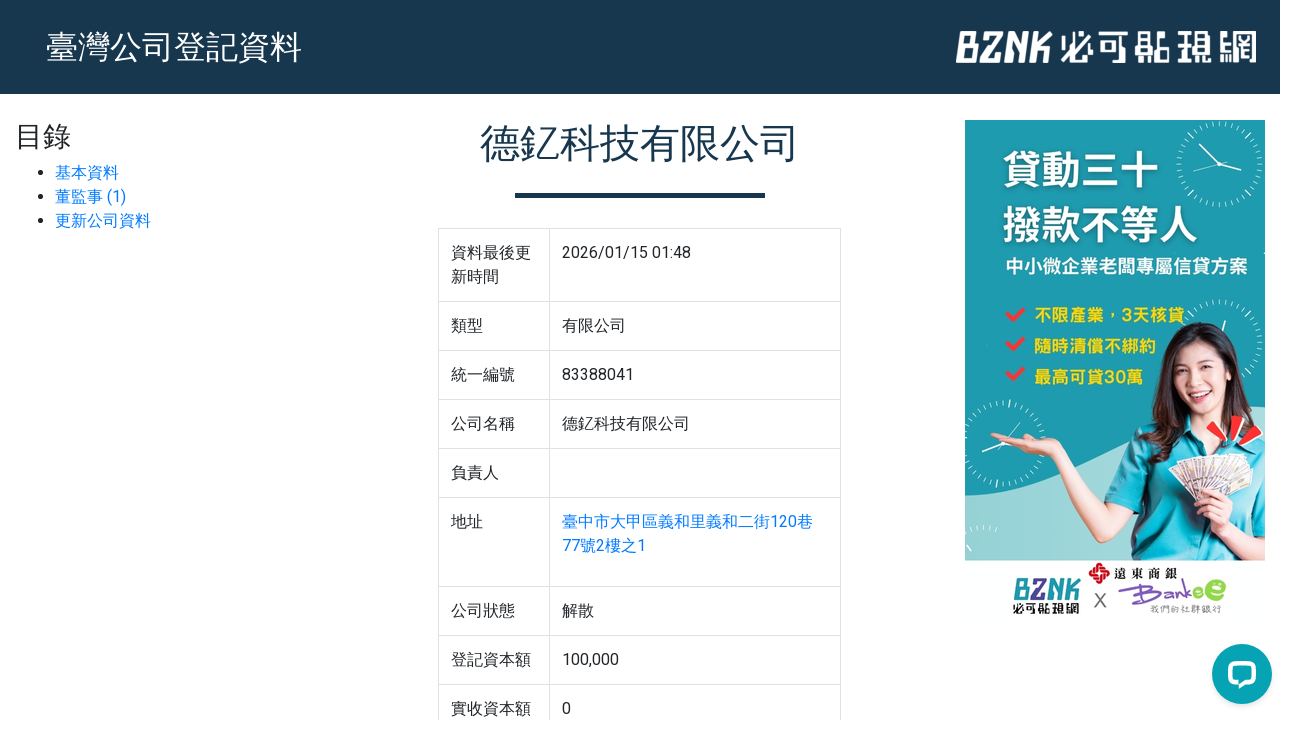

--- FILE ---
content_type: text/html; charset=utf-8
request_url: https://data.bznk.com/83388041-%EF%BF%BD%EF%BF%BD%EF%BF%BD%EF%BF%BD%EF%BF%BD%EF%BF%BD%EF%BF%BD%EF%BF%BD%EF%BF%BD%EF%BF%BD%EF%BF%BD%EF%BF%BD%EF%BF%BD%EF%BF%BD%EF%BF%BD%EF%BF%BD%EF%BF%BD%EF%BF%BD%EF%BF%BD%EF%BF%BD%EF%BF%BD%EF%BF%BD%EF%BF%BD%EF%BF%BD
body_size: 6187
content:
<!DOCTYPE html><html><head><!--[if lt IE 9]
| <script src="http://html5shim.googlecode.com/svn/trunk/html5.js"></script--><title>德釔科技有限公司 | 公司登記資料 - BZNK 必可</title>
<meta name="description" content="83388041 德釔科技有限公司，包含負責人，登記資本額新台幣100000，地址:臺中市大甲區義和里義和二街120巷77號2樓之1">
<meta name="keywords" content="83388041, 德釔科技有限公司, 臺中市, 臺中市政府">
<link rel="canonical" href="https://data.bznk.com/83388041">
<link rel="image_src" href="https://d1g2pem5yharpo.cloudfront.net/assets/ogimage-019c7c4273b23aff09f81a000d9e7fae2f4dcd6c4c68b761202ac98ed15be0a5.png">
<meta property="fb:app_id" content="1676164912689028">
<meta property="fb:admins" content="585508563">
<meta property="og:type" content="website">
<meta property="og:image" content="https://d1g2pem5yharpo.cloudfront.net/assets/ogimage-019c7c4273b23aff09f81a000d9e7fae2f4dcd6c4c68b761202ac98ed15be0a5.png">
<meta property="og:title" content="德釔科技有限公司">
<meta property="og:site_name" content="公司登記資料 - BZNK 必可">
<meta property="og:description" content="83388041 德釔科技有限公司，包含負責人，登記資本額新台幣100000，地址:臺中市大甲區義和里義和二街120巷77號2樓之1">
<meta property="og:url" content="https://data.bznk.com/83388041">
<meta name="author" content="Bznk">
<meta name="copyright" content="Bznk">
<meta name="distribution" content="global">
<meta name="facebook-domain-verification" content="h3kl70kxk5gk206kqtmfh9g6qg8rft">
<meta name="viewport" content="width=device-width, initial-scale=1.0, user-scalable=no shrink-to-fit=no"><meta content="text/html; charset=UTF-8" http-equiv="Content-Type" /><link href="https://d1g2pem5yharpo.cloudfront.net/assets/favicon/apple-touch-icon-57x57-3ea1490e3f76af923ac4a9d639c4ee4814de3ac1b5b505d86de981af779608eb.png" rel="apple-touch-icon" sizes="57x57" /><link href="https://d1g2pem5yharpo.cloudfront.net/assets/favicon/apple-touch-icon-57x57-precomposed-e3104989c71b047ce66e7f061f14c35f25ba26af77f96bb28d8f08cf6829969b.png" rel="apple-touch-icon-precomposed" sizes="57x57" /><link href="https://d1g2pem5yharpo.cloudfront.net/assets/favicon/apple-touch-icon-60x60-52996ff456254d7992bff7d6537a846bd95a2a53f9c065131f1421f1013ee87a.png" rel="apple-touch-icon" sizes="60x60" /><link href="https://d1g2pem5yharpo.cloudfront.net/assets/favicon/apple-touch-icon-60x60-precomposed-aed0fe8b487bae3701d27940e6ca2961016d5a6166d25732a0e893cdab4564f3.png" rel="apple-touch-icon-precomposed" sizes="60x60" /><link href="https://d1g2pem5yharpo.cloudfront.net/assets/favicon/apple-touch-icon-72x72-1f96684b3f7b7566b253ab2c7ec446da70573355dab31bf2ea9aa8d122268c50.png" rel="apple-touch-icon" sizes="72x72" /><link href="https://d1g2pem5yharpo.cloudfront.net/assets/favicon/apple-touch-icon-72x72-precomposed-4e1986d4461c0739010413db15e9aa6a70704306d891809ed543e02f8e9b5acb.png" rel="apple-touch-icon-precomposed" sizes="72x72" /><link href="https://d1g2pem5yharpo.cloudfront.net/assets/favicon/apple-touch-icon-76x76-286859f468f8607e0e1d96a7875d482ccd8d69d6008fde07fdc7f5eb2d7bdb16.png" rel="apple-touch-icon" sizes="76x76" /><link href="https://d1g2pem5yharpo.cloudfront.net/assets/favicon/apple-touch-icon-76x76-precomposed-72df2c1bdcf7cd5f410edab4a2796583397fc8c1d8fcc99406f4d5596fd8f6ff.png" rel="apple-touch-icon-precomposed" sizes="76x76" /><link href="https://d1g2pem5yharpo.cloudfront.net/assets/favicon/apple-touch-icon-114x114-3ae410bcb4904e44f9062de61afb3c67e4a0d2e4e4417c4472cbc6255a797d7e.png" rel="apple-touch-icon" sizes="114x114" /><link href="https://d1g2pem5yharpo.cloudfront.net/assets/favicon/apple-touch-icon-114x114-precomposed-b7fa2d47902ce0766101159dea0338dc14a6a4d9099d986c020d2b68bd395d48.png" rel="apple-touch-icon-precomposed" sizes="114x114" /><link href="https://d1g2pem5yharpo.cloudfront.net/assets/favicon/apple-touch-icon-120x120-ace2ddaa6d67bc7e26e90a3208789f86d83cec7fff3cedcecaf9a9dc85dce3d4.png" rel="apple-touch-icon" sizes="120x120" /><link href="https://d1g2pem5yharpo.cloudfront.net/assets/favicon/apple-touch-icon-120x120-precomposed-759f6514a599609d745f1953bad4c925a4c53939da72c47649c5d9d9539d9857.png" rel="apple-touch-icon-precomposed" sizes="120x120" /><link href="https://d1g2pem5yharpo.cloudfront.net/assets/favicon/apple-touch-icon-144x144-520c1d63fd0cc4b4e0838a69510e5d6b07f13a7b5cbe893aa93c9c899f5113c1.png" rel="apple-touch-icon" sizes="144x144" /><link href="https://d1g2pem5yharpo.cloudfront.net/assets/favicon/apple-touch-icon-144x144-precomposed-c1ce12a5d792125f2c700f29d7027aff1507401448bcd6aad4d38d83acc376d6.png" rel="apple-touch-icon-precomposed" sizes="144x144" /><link href="https://d1g2pem5yharpo.cloudfront.net/assets/favicon/apple-touch-icon-152x152-84269d1778d5934d532a8e092ef7bb688c4e0e6e571f4b0aa47a53ac642c39a3.png" rel="apple-touch-icon" sizes="152x152" /><link href="https://d1g2pem5yharpo.cloudfront.net/assets/favicon/apple-touch-icon-152x152-precomposed-2e71e52866ab88a553281d1002f682f6e380f4f56ffcc475d0c9709c87477ef0.png" rel="apple-touch-icon-precomposed" sizes="152x152" /><link href="https://d1g2pem5yharpo.cloudfront.net/assets/favicon/apple-touch-icon-180x180-590fcca0d780145c90256b89d07006efaaebad2b8c5130357e51d4ec47a7cd89.png" rel="apple-touch-icon" sizes="180x180" /><link href="https://d1g2pem5yharpo.cloudfront.net/assets/favicon/apple-touch-icon-180x180-precomposed-36577253838bce2a21e9b59748fdc17e960157bc9ebbcf721ddb375e72e470f0.png" rel="apple-touch-icon-precomposed" sizes="180x180" /><link href="https://d1g2pem5yharpo.cloudfront.net/assets/favicon/apple-touch-icon-9fbfefb167fbc0d6b154fb4dd2f71f2d226ec82c7448dd0f01a2ac4a418ab83d.png" rel="apple-touch-icon" sizes="180x180" /><link href="https://d1g2pem5yharpo.cloudfront.net/assets/favicon/favicon-32x32-02f0e9a40b0ec1ef0693cc4cc0a512e1e80acd80824c8c362a5000426b3e3bb3.png" rel="icon" sizes="32x32" type="image/png" /><link href="https://d1g2pem5yharpo.cloudfront.net/assets/favicon/favicon-16x16-c74ff316246bb5a8adddee81a9c0c0a288611f865a51701d9866f2bbf56b0ff5.png" rel="icon" sizes="16x16" type="image/png" /><link href="https://d1g2pem5yharpo.cloudfront.net/assets/favicon/site-eb79cde9e19798b2c0ae2b6964669d65fd7d877cf59c28ea1c776d3c4b3f7eee.webmanifest" rel="manifest" /><link color="#0b8a9f" href="https://d1g2pem5yharpo.cloudfront.net/assets/favicon/safari-pinned-tab-3c52c7d1dbe152ec50607a37c5a6d28852c2cd77d632da6776cfc5db5217e90d.svg" rel="mask-icon" /><link href="https://d1g2pem5yharpo.cloudfront.net/assets/favicon/favicon-0ffdf7f8c3ff0896128687b188152969d89d208c439abd58246e66d9a400a819.ico" rel="shortcut icon" /><meta content="必可企業募資" name="apple-mobile-web-app-title" /><meta content="必可企業募資" name="application-name" /><meta content="#0b8a9f" name="msapplication-TileColor" /><meta content="https://d1g2pem5yharpo.cloudfront.net/assets/favicon/mstile-144x144-53ecc5c4605b75129d9d3c7980ff31dcb1441d6d2b07cf093ff51fa0e5ff6e39.png" name="msapplication-TileImage" /><meta content="https://d1g2pem5yharpo.cloudfront.net/assets/favicon/browserconfig-85d3c9e24e5dcd93df604d35fd2f33eabafb9d46dbaba37fe8cdce74050dbdb0.xml" name="msapplication-config" /><meta content="#0b8a9f" name="theme-color" /><meta charset="UTF-8" /><meta content="IE=edge" http-equiv="X-UA-Compatible" /><meta content="width=device-width, initial-scale=1" name="viewport" /><meta name="csrf-param" content="authenticity_token" />
<meta name="csrf-token" content="ZwlE3_JlcidqhVkT8fEWw-FizsP0dm5c3XYvJqubz_nMzQKXfD9m_x2vZHKm5Nr9sG6BQJFdwSbvzg_fUsom_Q" /><link as="style" defer="" href="https://fonts.googleapis.com/css2?family=Noto+Sans+TC:wght@100;300;400;500;700;900&amp;display=swap" onload="this.onload=null;this.rel=&#39;stylesheet&#39;" rel="preload" /><link as="style" defer="" href="https://fonts.googleapis.com/css2?family=Roboto:ital,wght@0,100;0,300;0,400;0,500;0,700;0,900;1,100;1,300;1,500;1,700;1,900&amp;display=swap" onload="this.onload=null;this.rel=&#39;stylesheet&#39;" rel="preload" /><link as="style" defer="" href="https://cdnjs.cloudflare.com/ajax/libs/toastr.js/2.1.4/toastr.min.css" media="screen" onload="this.onload=null;this.rel=&#39;stylesheet&#39;" rel="preload" /><link as="style" defer="defer" href="https://assets.5fpro.com/vendors/select2/4.0.0/select2.min.css" media="screen" onload="this.onload=null;this.rel=&#39;stylesheet&#39;" rel="preload" type="text/css" /><!--Google Tag Manager (GTM-MF8VM79)--><script>(function(w,d,s,l,i){w[l]=w[l]||[];w[l].push({'gtm.start':new Date().getTime(),event:'gtm.js'});var f=d.getElementsByTagName(s)[0],j=d.createElement(s),dl=l!='dataLayer'?'&l='+l:'';j.async=true;j.src='https://www.googletagmanager.com/gtm.js?id='+i+dl;f.parentNode.insertBefore(j,f);})(window,document,'script','dataLayer','GTM-MF8VM79');</script><!--Google Tag Manager (GTM-MF8VM79)--><script async="" src="https://www.googletagmanager.com/gtag/js?id=G-6S05ZCVN3H"></script><script>window.dataLayer = window.dataLayer || [];
function gtag(){dataLayer.push(arguments);}
gtag('js', new Date());
gtag('config', 'G-6S05ZCVN3H', { 'user_id': null });</script><script>!function(f,b,e,v,n,t,s)
{if(f.fbq)return;n=f.fbq=function(){n.callMethod?
n.callMethod.apply(n,arguments):n.queue.push(arguments)};
if(!f._fbq)f._fbq=n;n.push=n;n.loaded=!0;n.version='2.0';
n.queue=[];t=b.createElement(e);t.async=!0;
t.src=v;s=b.getElementsByTagName(e)[0];
s.parentNode.insertBefore(t,s)}(window,document,'script',
'https://connect.facebook.net/en_US/fbevents.js');
fbq('init', '2664859950406989');
fbq('track', 'PageView');</script><noscript><img height="1" src="https://www.facebook.com/tr?id=2664859950406989&amp;ev=PageView&amp;noscript=1" width="1" /></noscript><script type="application/ld+json">{"@context":"http://schema.org","@graph":[{"@type":"ImageObject","@id":"https://d1g2pem5yharpo.cloudfront.net/assets/ogimage-019c7c4273b23aff09f81a000d9e7fae2f4dcd6c4c68b761202ac98ed15be0a5.png#website_image","url":"https://d1g2pem5yharpo.cloudfront.net/assets/ogimage-019c7c4273b23aff09f81a000d9e7fae2f4dcd6c4c68b761202ac98ed15be0a5.png","contentUrl":"https://d1g2pem5yharpo.cloudfront.net/assets/ogimage-019c7c4273b23aff09f81a000d9e7fae2f4dcd6c4c68b761202ac98ed15be0a5.png"},{"@type":"Organization","@id":"https://bznk.com#website_about","url":"https://bznk.com","name":"BZNK 必可貼現網","image":"https://d1g2pem5yharpo.cloudfront.net/assets/icon-2-b2473420be09866c09ddd4bba943290a9a80fd38a77140371df0f8c870b35bbe.jpg"},{"@type":"WebSite","@id":"https://data.bznk.com#website","url":"https://data.bznk.com","name":"公司登記資料 - BZNK 必可","description":"83388041 德釔科技有限公司，包含負責人，登記資本額新台幣100000，地址:臺中市大甲區義和里義和二街120巷77號2樓之1","potentialAction":{"@type":"SearchAction","target":{"@type":"EntryPoint","urlTemplate":"https://data.bznk.com/?q={q}"},"query-input":"required name=q"},"about":{"@id":"https://bznk.com#website_about"},"image":{"@id":"https://d1g2pem5yharpo.cloudfront.net/assets/ogimage-019c7c4273b23aff09f81a000d9e7fae2f4dcd6c4c68b761202ac98ed15be0a5.png#website_image"}},{"@type":"ImageObject","@id":"https://d1g2pem5yharpo.cloudfront.net/assets/ogimage-019c7c4273b23aff09f81a000d9e7fae2f4dcd6c4c68b761202ac98ed15be0a5.png#article_thumbnail","url":"https://d1g2pem5yharpo.cloudfront.net/assets/ogimage-019c7c4273b23aff09f81a000d9e7fae2f4dcd6c4c68b761202ac98ed15be0a5.png","contentUrl":"https://d1g2pem5yharpo.cloudfront.net/assets/ogimage-019c7c4273b23aff09f81a000d9e7fae2f4dcd6c4c68b761202ac98ed15be0a5.png"},{"@type":"ImageObject","@id":"https://d1g2pem5yharpo.cloudfront.net/assets/ogimage-019c7c4273b23aff09f81a000d9e7fae2f4dcd6c4c68b761202ac98ed15be0a5.png#article_image","url":"https://d1g2pem5yharpo.cloudfront.net/assets/ogimage-019c7c4273b23aff09f81a000d9e7fae2f4dcd6c4c68b761202ac98ed15be0a5.png","contentUrl":"https://d1g2pem5yharpo.cloudfront.net/assets/ogimage-019c7c4273b23aff09f81a000d9e7fae2f4dcd6c4c68b761202ac98ed15be0a5.png"},{"@type":"Article","@id":"https://data.bznk.com/83388041#article","url":"https://data.bznk.com/83388041","headline":"德釔科技有限公司","description":"83388041 德釔科技有限公司，包含負責人，登記資本額新台幣100000，地址:臺中市大甲區義和里義和二街120巷77號2樓之1","name":"德釔科技有限公司","mainEntityOfPage":{"@type":"Organization","address":"臺中市大甲區義和里義和二街120巷77號2樓之1","location":"臺中市大甲區義和里義和二街120巷77號2樓之1","name":"德釔科技有限公司","url":"https://data.bznk.com/83388041","legalName":"德釔科技有限公司","taxID":"83388041","vatID":"83388041","description":"83388041 德釔科技有限公司，包含負責人，登記資本額新台幣100000，地址:臺中市大甲區義和里義和二街120巷77號2樓之1"},"thumbnail":{"@id":"https://d1g2pem5yharpo.cloudfront.net/assets/ogimage-019c7c4273b23aff09f81a000d9e7fae2f4dcd6c4c68b761202ac98ed15be0a5.png#article_thumbnail"},"image":{"@id":"https://d1g2pem5yharpo.cloudfront.net/assets/ogimage-019c7c4273b23aff09f81a000d9e7fae2f4dcd6c4c68b761202ac98ed15be0a5.png#article_image"},"author":{"@id":"https://bznk.com#article_author"},"isPartOf":{"@id":"https://data.bznk.com/83388041#webpage"}},{"@type":"ImageObject","@id":"https://d1g2pem5yharpo.cloudfront.net/assets/ogimage-019c7c4273b23aff09f81a000d9e7fae2f4dcd6c4c68b761202ac98ed15be0a5.png#webpage_thumbnail","url":"https://d1g2pem5yharpo.cloudfront.net/assets/ogimage-019c7c4273b23aff09f81a000d9e7fae2f4dcd6c4c68b761202ac98ed15be0a5.png","contentUrl":"https://d1g2pem5yharpo.cloudfront.net/assets/ogimage-019c7c4273b23aff09f81a000d9e7fae2f4dcd6c4c68b761202ac98ed15be0a5.png"},{"@type":"ImageObject","@id":"https://d1g2pem5yharpo.cloudfront.net/assets/ogimage-019c7c4273b23aff09f81a000d9e7fae2f4dcd6c4c68b761202ac98ed15be0a5.png#webpage_image","url":"https://d1g2pem5yharpo.cloudfront.net/assets/ogimage-019c7c4273b23aff09f81a000d9e7fae2f4dcd6c4c68b761202ac98ed15be0a5.png","contentUrl":"https://d1g2pem5yharpo.cloudfront.net/assets/ogimage-019c7c4273b23aff09f81a000d9e7fae2f4dcd6c4c68b761202ac98ed15be0a5.png"},{"@type":"ProfilePage","@id":"https://data.bznk.com/83388041#webpage","url":"https://data.bznk.com/83388041","name":"德釔科技有限公司","description":"83388041 德釔科技有限公司，包含負責人，登記資本額新台幣100000，地址:臺中市大甲區義和里義和二街120巷77號2樓之1","about":{"@type":"Corporation","address":"臺中市大甲區義和里義和二街120巷77號2樓之1","location":"臺中市大甲區義和里義和二街120巷77號2樓之1","name":"德釔科技有限公司","url":"https://data.bznk.com/83388041","legalName":"德釔科技有限公司","taxID":"83388041","vatID":"83388041","description":"83388041 德釔科技有限公司，包含負責人，登記資本額新台幣100000，地址:臺中市大甲區義和里義和二街120巷77號2樓之1"},"mainEntity":{"@type":"Organization","address":"臺中市大甲區義和里義和二街120巷77號2樓之1","location":"臺中市大甲區義和里義和二街120巷77號2樓之1","name":"德釔科技有限公司","url":"https://data.bznk.com/83388041","legalName":"德釔科技有限公司","taxID":"83388041","vatID":"83388041","description":"83388041 德釔科技有限公司，包含負責人，登記資本額新台幣100000，地址:臺中市大甲區義和里義和二街120巷77號2樓之1"},"image":{"@id":"https://d1g2pem5yharpo.cloudfront.net/assets/ogimage-019c7c4273b23aff09f81a000d9e7fae2f4dcd6c4c68b761202ac98ed15be0a5.png#webpage_image"},"primaryImageOfPage":{"@id":"https://d1g2pem5yharpo.cloudfront.net/assets/ogimage-019c7c4273b23aff09f81a000d9e7fae2f4dcd6c4c68b761202ac98ed15be0a5.png#webpage_image"},"thumbnail":{"@id":"https://d1g2pem5yharpo.cloudfront.net/assets/ogimage-019c7c4273b23aff09f81a000d9e7fae2f4dcd6c4c68b761202ac98ed15be0a5.png#webpage_thumbnail"},"isPartOf":{"@id":"https://data.bznk.com#website"},"breadcrumb":{"@id":"https://data.bznk.com/83388041-%EF%BF%BD%EF%BF%BD%EF%BF%BD%EF%BF%BD%EF%BF%BD%EF%BF%BD%EF%BF%BD%EF%BF%BD%EF%BF%BD%EF%BF%BD%EF%BF%BD%EF%BF%BD%EF%BF%BD%EF%BF%BD%EF%BF%BD%EF%BF%BD%EF%BF%BD%EF%BF%BD%EF%BF%BD%EF%BF%BD%EF%BF%BD%EF%BF%BD%EF%BF%BD%EF%BF%BD#breadcrumb"}},{"@type":"Person","@id":"https://bznk.com#article_author","url":"https://bznk.com","name":"BZNK 必可貼現網","image":"https://d1g2pem5yharpo.cloudfront.net/assets/icon-2-b2473420be09866c09ddd4bba943290a9a80fd38a77140371df0f8c870b35bbe.jpg"},{"@type":"BreadcrumbList","@id":"https://data.bznk.com/83388041-%EF%BF%BD%EF%BF%BD%EF%BF%BD%EF%BF%BD%EF%BF%BD%EF%BF%BD%EF%BF%BD%EF%BF%BD%EF%BF%BD%EF%BF%BD%EF%BF%BD%EF%BF%BD%EF%BF%BD%EF%BF%BD%EF%BF%BD%EF%BF%BD%EF%BF%BD%EF%BF%BD%EF%BF%BD%EF%BF%BD%EF%BF%BD%EF%BF%BD%EF%BF%BD%EF%BF%BD#breadcrumb","itemListElement":[{"@type":"ListItem","position":1,"name":"BZNK 公司登記資料","url":"https://data.bznk.com","item":{"@id":"https://data.bznk.com","name":"BZNK 公司登記資料"}},{"@type":"ListItem","position":2,"name":"德釔科技有限公司","url":"https://data.bznk.com/83388041","item":{"@id":"https://data.bznk.com/83388041","name":"德釔科技有限公司"}}]}]}</script><style>.grecaptcha-badge { visibility: hidden; }</style><link rel="stylesheet" href="https://maxcdn.bootstrapcdn.com/bootstrap/4.0.0/css/bootstrap.min.css" media="all" /><link rel="preload" href="https://colorlib.com/polygon/vendors/font-awesome/css/font-awesome.min.css" media="all" onload="this.onload=null;this.rel=&#39;stylesheet&#39;" as="style" /><link rel="stylesheet" href="https://d1g2pem5yharpo.cloudfront.net/assets/datum-6f32fc5b1a60c874fa44c82f9650dd453accd9d7dd6e0e2d1bef74d36b884367.css" media="all" /></head><body class="datum"><nav class="navbar navbar-expand-md navbar-dark fixed-top"><a class="navbar-brand" href="/">臺灣公司登記資料</a><button aria-controls="navbarsExampleDefault" aria-expanded="false" aria-label="Toggle navigation" class="navbar-toggler" data-target="#navbarsExampleDefault" data-toggle="collapse" type="button"><span class="navbar-toggler-icon"></span></button><div class="collapse navbar-collapse" id="navbarsExampleDefault"><ul class="nav navbar-nav ml-auto"><li class="nav-item active"><a class="nav-link" href="https://bznk.com?utm_source=data.bznk.com&amp;utm_medium=ref" target="_blank"><img loading="lazy" width="300" height="32" src="https://div0gtakyofq.cloudfront.net/statics/v2/logo/data_white_bznk-300px.png" /></a></li></ul></div></nav><main class="container" role="main"><div class="js-flash-message"></div><div class="main-wrapper"><div class="sidebar-ad"><swiper-container effect="fade" speed="2000" loop="false" autoplay-delay="7000" autoplay-disableOnInteraction="false" fade-effect-cross-fade="true"> <swiper-slide> <a href="https://campaign.bznk.com/loan30" target="_blank"> <img src="https://d1g2pem5yharpo.cloudfront.net/uploads/tyr/attachment/file/000/093/237/21dec331-33d4-4e1f-a7e2-6aede4bcf50e.jpg" alt="test1"/> </a> </swiper-slide> </swiper-container></div><div class="sidebar-ad-left"><h3 class="menu-title">目錄</h3><ul class="menu-list"><li><a class="menu-links" href="#basic-info">基本資料</a></li><li><a class="menu-links" href="#full_supervisors">董監事 (1)</a></li><li><a class="menu-links" href="#renew-company">更新公司資料</a></li></ul></div><div class="content-wrapper"><h1 class="text-center main-color" id="basic-info">德釔科技有限公司</h1><hr class="short main-color" /><div class="container"><div class="row"><div class="col-md-8 offset-md-2"><table class="table table-bordered table-hover"><tbody><tr><td>資料最後更新時間</td><td><time>2026/01/15 01:48</time></td></tr><tr><td>類型</td><td>有限公司</td></tr><tr><td>統一編號</td><td>83388041</td></tr><tr><td>公司名稱</td><td>德釔科技有限公司</td></tr><tr><td>負責人</td><td></td></tr><tr><td>地址</td><td><address><a rel="external nofollow noopener" target="_blank" href="https://www.google.com/maps/place/臺中市大甲區義和里義和二街120巷77號2樓之1">臺中市大甲區義和里義和二街120巷77號2樓之1</a></address></td></tr><tr><td>公司狀態</td><td>解散</td></tr><tr><td>登記資本額</td><td>100,000</td></tr><tr><td>實收資本額</td><td>0</td></tr><tr><td>登記機關</td><td>臺中市政府</td></tr><tr><td>核准設立日期</td><td>2023-02-16</td></tr><tr><td>撤銷日期</td><td></td></tr><tr><td>停復業狀況</td><td></td></tr><tr><td>停復業描述</td><td></td></tr><tr><td>停業核准日期</td><td></td></tr><tr><td>停業 / 延展期間 (起)</td><td></td></tr><tr><td>停業 / 延展期間 (迄)</td><td></td></tr><tr><td>最後變更日期</td><td>2024-05-22</td></tr><tr><td>營業項目</td><td><div class="line">F113010 機械批發業</div><div class="line">F113990 其他機械器具批發業</div><div class="line">F106010 五金批發業</div><div class="line">F119010 電子材料批發業</div><div class="line">F401010 國際貿易業</div><div class="line">F213080 機械器具零售業</div><div class="line">F206010 五金零售業</div><div class="line">F219010 電子材料零售業</div><div class="line">ZZ99999 除許可業務外，得經營法令非禁止或限制之業務</div></td></tr></tbody></table></div></div></div><br /><br /><h2 class="text-center main-color" id="full_supervisors">董監事</h2><hr class="short main-color" /><div class="container"><div class="row"><div class="col-md-8 offset-md-2"><table class="table table-bordered table-hover"><thead class="thead-dark"><tr><th>職稱</th><th>姓名</th><th>代表法人</th><th>出資額</th></tr></thead><tbody><tr><td>董事</td><td><a href="/people/%E5%BC%B5%E5%9C%8B%E8%8F%AF">張國華</a></td><td></td><td>100,000</td></tr></tbody></table></div></div></div><br /><br /><h2 class="text-center main-color" id="renew-company">更新公司資料</h2><hr class="short main-color" /><div class="container"><div class="row"><div class="col-md-8 offset-md-2"><p>本頁資訊兩個禮拜更新一次，如需最新資料請按下方按鈕更新。</p><form novalidate="novalidate" class="simple_form company" action="/companies/83388041/renew" accept-charset="UTF-8" method="post"><input name="utf8" type="hidden" value="&#x2713;" autocomplete="off" /><input type="hidden" name="authenticity_token" value="LDDI46VMqI0b9OGpwDxZ1FN0ZCVEsIUfUq_d6a1GS3hYI52JABkDQF0jgEp-t70tGgCvFneenic_9Fs5n9X_0A" autocomplete="off" /><div class="form-group"><script src="https://www.recaptcha.net/recaptcha/api.js" async defer ></script>
<div data-sitekey="6LdhDUAUAAAAAFAdDWCKkmv9M9kFun1j7RyUp5Me" class="g-recaptcha "></div>
          <noscript>
            <div>
              <div style="width: 302px; height: 422px; position: relative;">
                <div style="width: 302px; height: 422px; position: absolute;">
                  <iframe
                    src="https://www.recaptcha.net/recaptcha/api/fallback?k=6LdhDUAUAAAAAFAdDWCKkmv9M9kFun1j7RyUp5Me"
                    name="ReCAPTCHA"
                    style="width: 302px; height: 422px; border-style: none; border: 0; overflow: hidden;">
                  </iframe>
                </div>
              </div>
              <div style="width: 300px; height: 60px; border-style: none;
                bottom: 12px; left: 25px; margin: 0px; padding: 0px; right: 25px;
                background: #f9f9f9; border: 1px solid #c1c1c1; border-radius: 3px;">
                <textarea name="g-recaptcha-response"
                  class="g-recaptcha-response"
                  style="width: 250px; height: 40px; border: 1px solid #c1c1c1;
                  margin: 10px 25px; padding: 0px; resize: none;">
                </textarea>
              </div>
            </div>
          </noscript>
</div><input type="submit" name="commit" value="更新公司資料" class="btn btn btn-primary text-uppercase btn-lg" data-disable-with="更新公司資料" /></form></div></div></div></div></div></main><div class="ad"><div style="aspect-ratio: 16/9; width: 80%; max-width: 560px; margin: auto;"> <lite-youtube videoid="-BDboWKD39g" title="YouTube video player" params="autoplay=1&controls=1&enablejsapi=1"></lite-youtube> </div></div><footer class="footer"><div class="container"><a href="https://bznk.com?utm_source=data.bznk.com&amp;utm_medium=ref" target="_blank">© 2026 Bznk.com</a></div></footer><script>Bznk = {}
Bznk.user_signed_in = false;
Bznk.mobile_screen_width = window.innerWidth;</script><script crossorigin="anonymous" defer="" src="https://code.jquery.com/jquery-3.7.0.min.js"></script><script crossorigin="anonymous" defer="" src="https://cdnjs.cloudflare.com/ajax/libs/toastr.js/2.1.4/toastr.min.js"></script><script defer="defer" src="https://assets.5fpro.com/vendors/select2/4.0.0/select2.full.min.js"></script><script defer="defer" src="https://assets.5fpro.com/vendors/select2/4.0.5/zh-TW.js"></script><script defer="defer" src="https://assets.5fpro.com/vendors/clipboard/2.0.4/js/clipboard.min.js"></script><script src="https://d1g2pem5yharpo.cloudfront.net/assets/frontend_common-f42e3d1dc7499f6fb173e9b283f50bf736f4010ad168a6a76d7e8fdffb622a6a.js" defer="defer"></script><script>(function(d,a,b,l,e,_) {
d[b]=d[b]||function(){(d[b].q=d[b].q||[]).push(arguments)};e=a.createElement(l);
e.async=1;e.charset='utf-8';e.src='//static.dable.io/dist/dablena.min.js';
_=a.getElementsByTagName(l)[0];_.parentNode.insertBefore(e,_);
})(window,document,'dablena','script');
dablena('init', '003-011-384');
dablena('track', 'PageView');</script><script src="https://d1g2pem5yharpo.cloudfront.net/assets/datum-5a7b81dd88e058c8b7f8bc4300bf8c8113cc69c6e04bcb43ea823758baf6b3ce.js" crossorigin="anonymous" defer="defer" integrity="sha256-n7YbRKoc3y1pHMa1TQYtXyazuukhojeiKCShtxvYGnw="></script><script src="https://maxcdn.bootstrapcdn.com/bootstrap/4.0.0/js/bootstrap.bundle.min.js" crossorigin="anonymous" defer="defer"></script><script src="https://cdn.jsdelivr.net/npm/@justinribeiro/lite-youtube@1.5.0/lite-youtube.min.js" crossorigin="anonymous" type="module"></script><script src="https://cdn.jsdelivr.net/npm/swiper@10/swiper-element-bundle.min.js" defer></script><script>document.addEventListener("DOMContentLoaded", function(event) {
  
});</script></body></html>

--- FILE ---
content_type: application/javascript; charset=UTF-8
request_url: https://api.livechatinc.com/v3.6/customer/action/get_dynamic_configuration?x-region=us-south1&license_id=16975611&client_id=c5e4f61e1a6c3b1521b541bc5c5a2ac5&url=https%3A%2F%2Fdata.bznk.com%2F83388041-%25EF%25BF%25BD%25EF%25BF%25BD%25EF%25BF%25BD%25EF%25BF%25BD%25EF%25BF%25BD%25EF%25BF%25BD%25EF%25BF%25BD%25EF%25BF%25BD%25EF%25BF%25BD%25EF%25BF%25BD%25EF%25BF%25BD%25EF%25BF%25BD%25EF%25BF%25BD%25EF%25BF%25BD%25EF%25BF%25BD%25EF%25BF%25BD%25EF%25BF%25BD%25EF%25BF%25BD%25EF%25BF%25BD%25EF%25BF%25BD%25EF%25BF%25BD%25EF%25BF%25BD%25EF%25BF%25BD%25EF%25BF%25BD&channel_type=code&implementation_type=potentially_gtm&jsonp=__bmrt2t5yyzn
body_size: 274
content:
__bmrt2t5yyzn({"organization_id":"d18cdfce-d494-43a8-80e7-56c1a4bded38","livechat_active":true,"livechat":{"group_id":0,"client_limit_exceeded":false,"domain_allowed":true,"online_group_ids":[0],"config_version":"789.0.1.48.141.49.50.2.4.1.4.14.1","localization_version":"6bb83031e4f97736cbbada081b074fb6_450127b9b38278500d0a21c12d5e54f6","language":"zh"},"default_widget":"livechat"});

--- FILE ---
content_type: application/x-javascript; charset=utf-8
request_url: https://connect.facebook.net/signals/config/2664859950406989?v=2.9.252&r=stable&domain=data.bznk.com&hme=a2b1dd5145ee207019b7695e2ee204e1fa99fb97d553ed7ee626f2311efba0c0&ex_m=95%2C157%2C135%2C20%2C67%2C68%2C128%2C63%2C42%2C129%2C72%2C62%2C10%2C142%2C81%2C15%2C94%2C123%2C116%2C70%2C73%2C122%2C139%2C103%2C144%2C7%2C3%2C4%2C6%2C5%2C2%2C82%2C92%2C145%2C225%2C169%2C56%2C227%2C228%2C49%2C184%2C27%2C69%2C233%2C232%2C172%2C29%2C55%2C9%2C58%2C88%2C89%2C90%2C96%2C119%2C28%2C26%2C121%2C118%2C117%2C136%2C71%2C138%2C137%2C44%2C54%2C112%2C14%2C141%2C39%2C214%2C216%2C179%2C23%2C24%2C25%2C17%2C18%2C38%2C34%2C36%2C35%2C77%2C83%2C87%2C101%2C127%2C130%2C40%2C102%2C21%2C19%2C108%2C64%2C32%2C132%2C131%2C133%2C124%2C22%2C31%2C53%2C100%2C140%2C65%2C16%2C134%2C105%2C76%2C61%2C30%2C194%2C164%2C284%2C212%2C155%2C197%2C190%2C165%2C98%2C120%2C75%2C110%2C48%2C41%2C43%2C104%2C109%2C115%2C52%2C59%2C114%2C47%2C50%2C46%2C91%2C143%2C0%2C113%2C13%2C111%2C11%2C1%2C51%2C84%2C57%2C60%2C107%2C80%2C79%2C146%2C147%2C85%2C86%2C8%2C93%2C45%2C125%2C78%2C74%2C66%2C106%2C97%2C37%2C126%2C33%2C99%2C12%2C148
body_size: 45337
content:
/**
* Copyright (c) 2017-present, Facebook, Inc. All rights reserved.
*
* You are hereby granted a non-exclusive, worldwide, royalty-free license to use,
* copy, modify, and distribute this software in source code or binary form for use
* in connection with the web services and APIs provided by Facebook.
*
* As with any software that integrates with the Facebook platform, your use of
* this software is subject to the Facebook Platform Policy
* [http://developers.facebook.com/policy/]. This copyright notice shall be
* included in all copies or substantial portions of the software.
*
* THE SOFTWARE IS PROVIDED "AS IS", WITHOUT WARRANTY OF ANY KIND, EXPRESS OR
* IMPLIED, INCLUDING BUT NOT LIMITED TO THE WARRANTIES OF MERCHANTABILITY, FITNESS
* FOR A PARTICULAR PURPOSE AND NONINFRINGEMENT. IN NO EVENT SHALL THE AUTHORS OR
* COPYRIGHT HOLDERS BE LIABLE FOR ANY CLAIM, DAMAGES OR OTHER LIABILITY, WHETHER
* IN AN ACTION OF CONTRACT, TORT OR OTHERWISE, ARISING FROM, OUT OF OR IN
* CONNECTION WITH THE SOFTWARE OR THE USE OR OTHER DEALINGS IN THE SOFTWARE.
*/
(function(e,t,n,r){var o={exports:{}},a=o.exports;(function(){var a=e.fbq;a.execStart=e.performance&&e.performance.now&&e.performance.now(),(function(){var t=e.postMessage||function(){};return a?!0:(t({action:"FB_LOG",logType:"Facebook Pixel Error",logMessage:"Pixel code is not installed correctly on this page"},"*"),"error"in console,!1)})()&&(a.__fbeventsModules||(a.__fbeventsModules={},a.__fbeventsResolvedModules={},a.getFbeventsModules=function(e){return a.__fbeventsResolvedModules[e]||(a.__fbeventsResolvedModules[e]=a.__fbeventsModules[e]()),a.__fbeventsResolvedModules[e]},a.fbIsModuleLoaded=function(e){return!!a.__fbeventsModules[e]},a.ensureModuleRegistered=function(e,t){a.fbIsModuleLoaded(e)||(a.__fbeventsModules[e]=t)})
,a.ensureModuleRegistered("fbevents.plugins.iwlbootstrapper",function(){
return o.exports}))})()})(window,document,location,history);
(function(e,t,n,r){var o={exports:{}},a=o.exports;(function(){var a=e.fbq;if(a.execStart=e.performance&&e.performance.now&&e.performance.now(),!(function(){var t=e.postMessage||function(){};return a?!0:(t({action:"FB_LOG",logType:"Facebook Pixel Error",logMessage:"Pixel code is not installed correctly on this page"},"*"),"error"in console,!1)})())return;function i(e,t){for(var n=0;n<t.length;n++){var r=t[n];r.enumerable=r.enumerable||!1,r.configurable=!0,"value"in r&&(r.writable=!0),Object.defineProperty(e,h(r.key),r)}}function l(e,t,n){return t&&i(e.prototype,t),n&&i(e,n),Object.defineProperty(e,"prototype",{writable:!1}),e}function s(e,t){if(!(e instanceof t))throw new TypeError("Cannot call a class as a function")}function u(e,t,n){return t=p(t),c(e,m()?Reflect.construct(t,n||[],p(e).constructor):t.apply(e,n))}function c(e,t){if(t&&(b(t)=="object"||typeof t=="function"))return t;if(t!==void 0)throw new TypeError("Derived constructors may only return object or undefined");return d(e)}function d(e){if(e===void 0)throw new ReferenceError("this hasn't been initialised - super() hasn't been called");return e}function m(){try{var e=!Boolean.prototype.valueOf.call(Reflect.construct(Boolean,[],function(){}))}catch(e){}return(m=function(){return!!e})()}function p(e){return p=Object.setPrototypeOf?Object.getPrototypeOf.bind():function(e){return e.__proto__||Object.getPrototypeOf(e)},p(e)}function _(e,t){if(typeof t!="function"&&t!==null)throw new TypeError("Super expression must either be null or a function");e.prototype=Object.create(t&&t.prototype,{constructor:{value:e,writable:!0,configurable:!0}}),Object.defineProperty(e,"prototype",{writable:!1}),t&&f(e,t)}function f(e,t){return f=Object.setPrototypeOf?Object.setPrototypeOf.bind():function(e,t){return e.__proto__=t,e},f(e,t)}function g(e,t,n){return(t=h(t))in e?Object.defineProperty(e,t,{value:n,enumerable:!0,configurable:!0,writable:!0}):e[t]=n,e}function h(e){var t=y(e,"string");return b(t)=="symbol"?t:t+""}function y(e,t){if(b(e)!="object"||!e)return e;var n=e[typeof Symbol=="function"?Symbol.toPrimitive:"@@toPrimitive"];if(n!==void 0){var r=n.call(e,t||"default");if(b(r)!="object")return r;throw new TypeError("@@toPrimitive must return a primitive value.")}return(t==="string"?String:Number)(e)}function C(e,t){var n=typeof Symbol!="undefined"&&e[typeof Symbol=="function"?Symbol.iterator:"@@iterator"]||e["@@iterator"];if(!n){if(Array.isArray(e)||(n=R(e))||t&&e&&typeof e.length=="number"){n&&(e=n);var r=0,o=function(){};return{s:o,n:function(){return r>=e.length?{done:!0}:{done:!1,value:e[r++]}},e:function(t){throw t},f:o}}throw new TypeError("Invalid attempt to iterate non-iterable instance.\nIn order to be iterable, non-array objects must have a [Symbol.iterator]() method.")}var a,i=!0,l=!1;return{s:function(){n=n.call(e)},n:function(){var e=n.next();return i=e.done,e},e:function(t){l=!0,a=t},f:function(){try{i||n.return==null||n.return()}finally{if(l)throw a}}}}function b(e){"@babel/helpers - typeof";return b=typeof Symbol=="function"&&typeof(typeof Symbol=="function"?Symbol.iterator:"@@iterator")=="symbol"?function(e){return typeof e}:function(e){return e&&typeof Symbol=="function"&&e.constructor===Symbol&&e!==(typeof Symbol=="function"?Symbol.prototype:"@@prototype")?"symbol":typeof e},b(e)}function v(e){return E(e)||L(e)||R(e)||S()}function S(){throw new TypeError("Invalid attempt to spread non-iterable instance.\nIn order to be iterable, non-array objects must have a [Symbol.iterator]() method.")}function R(e,t){if(e){if(typeof e=="string")return k(e,t);var n={}.toString.call(e).slice(8,-1);return n==="Object"&&e.constructor&&(n=e.constructor.name),n==="Map"||n==="Set"?Array.from(e):n==="Arguments"||/^(?:Ui|I)nt(?:8|16|32)(?:Clamped)?Array$/.test(n)?k(e,t):void 0}}function L(e){if(typeof Symbol!="undefined"&&e[typeof Symbol=="function"?Symbol.iterator:"@@iterator"]!=null||e["@@iterator"]!=null)return Array.from(e)}function E(e){if(Array.isArray(e))return k(e)}function k(e,t){(t==null||t>e.length)&&(t=e.length);for(var n=0,r=Array(t);n<t;n++)r[n]=e[n];return r}a.__fbeventsModules||(a.__fbeventsModules={},a.__fbeventsResolvedModules={},a.getFbeventsModules=function(e){return a.__fbeventsResolvedModules[e]||(a.__fbeventsResolvedModules[e]=a.__fbeventsModules[e]()),a.__fbeventsResolvedModules[e]},a.fbIsModuleLoaded=function(e){return!!a.__fbeventsModules[e]},a.ensureModuleRegistered=function(e,t){a.fbIsModuleLoaded(e)||(a.__fbeventsModules[e]=t)})
,a.ensureModuleRegistered("SignalsFBEventsFbcCombiner",function(){
return(function(e,t,n,r){var o={exports:{}},i=o.exports;return(function(){"use strict";var e=a.getFbeventsModules("SignalsFBEventsURLUtil"),t=e.getURLParameterWithValidationCheck,n=a.getFbeventsModules("SignalsFBEventsLocalStorageUtils"),r=n.setLocalStorageItem,i=n.isLocalStorageSupported,l="clickID",s="fbclid",u="aemSource",c="aem",d="_aem_",m="url",p="ebp";function _(e,t){var n=new Map(e.map(function(e){return[e.paramConfig.query,e]}));return t.forEach(function(e){n.has(e.paramConfig.query)||n.set(e.paramConfig.query,e)}),Array.from(n.values())}function f(e,t){if(!(e==null||t==null)){var n=t===s&&e===m?"f":"o";try{i()&&r(u,n)}catch(e){}}}function g(e,t){var n="";return e.forEach(function(e){var r=e.paramValue;if(r!=null&&r!==""){var o=e.paramConfig.prefix!==""?"_".concat(e.paramConfig.prefix,"_").concat(r):"_".concat(r),a=Array.from(n.matchAll(/_([a-zA-Z_]+)_/g)).map(function(e){return e[1]}),i=a.includes(c),l=a.filter(function(t){return t!==e.paramConfig.prefix}).map(function(e){return"_".concat(e,"_")}).join("|"),s=l?new RegExp("_".concat(e.paramConfig.prefix,"_.*?(?=").concat(l,"|$)")):new RegExp("_".concat(e.paramConfig.prefix,"_.*?$"));n.match(s)?n=n.replace(s,o):n===""?n=e.paramConfig.prefix!==""?"".concat(e.paramConfig.prefix,"_").concat(r):r:n+=o;var u=Array.from(n.matchAll(/_([a-zA-Z_]+)_/g)).map(function(e){return e[1]}),d=u.includes(c);t==!0&&(e.paramConfig.prefix===c||!i&&d)&&f(e.paramSource,e.paramConfig.query)}}),n===""?null:n}function h(e,t,n){e.forEach(function(e){e.paramSource=m}),t.forEach(function(e){e.paramSource=p});var r=_(e,t),o="",a=!1,i=v(r).sort(function(e,t){return e.paramConfig.query===s?-1:t.paramConfig.query===s?1:e.paramConfig.query.localeCompare(t.paramConfig.query)}),l=g(i,n);return l}function y(e,n,r){var o=n.params;if(o==null||o.length===0)return null;var a=new Map;if(o.forEach(function(n){var r=t(e,n.query);r!=null&&r!==""&&a.set(n.query,r)}),a.size===0)return null;var i=v(o).filter(function(e){return a.has(e.query)}).filter(function(e){return e.query===s||e.prefix!==""}).map(function(e){return{paramConfig:e,paramValue:a.get(e.query)||"",paramSource:m}}).sort(function(e,t){return e.paramConfig.query===s?-1:t.paramConfig.query===s?1:e.paramConfig.query.localeCompare(t.paramConfig.query)}),l=g(i,r);return l}o.exports={combineFbcParamsFromUrlAndEBP:h,combineFbcParamsFromUrl:y,getUniqueFbcParamConfigAndValue:_,constructFbcFromSortedParamValues:g,saveAemSourceToLocalStorage:f,AEM_SOURCE_LOCAL_STORAGE_KEY:u,AEM_PREFIX_WITH_SEPARATOR:d,EBP_SOURCE:p,LEADING_QUERY:s}})(),o.exports})(e,t,n,r)})
,a.ensureModuleRegistered("signalsFBEventsGetIsSafariOrMobileSafari",function(){
return(function(e,t,n,r){var o={exports:{}},a=o.exports;return(function(){"use strict";function t(){var t=e.navigator;return t.userAgent.indexOf("Safari")!==-1&&t.userAgent.indexOf("Chrome")===-1}function n(){return/Android|webOS|iPhone|iPad|iPod|BlackBerry|IEMobile|Opera Mini/i.test(e.navigator.userAgent)}function r(){var t=e.navigator.userAgent.match(/OS (\d+)_(\d+)_?(\d+)?/);if(t==null||t.length<2)return!1;var n=[parseInt(t[1],10),parseInt(t[2],10),parseInt(t[3]||0,10)];return!(n[0]<14||n[0]===14&&n[1]<5)}function a(){return t()&&n()&&r()}o.exports={getIsMobileSafari:a,getIsSafari:t}})(),o.exports})(e,t,n,r)})
,a.ensureModuleRegistered("signalsFBEventsIsHostFacebook",function(){
return(function(e,t,n,r){var o={exports:{}},a=o.exports;return(function(){"use strict";o.exports=function(t){if(typeof t!="string")return!1;var e=t.match(/^(.*\.)*(facebook\.com|internalfb\.com|workplace\.com|instagram\.com|oculus\.com|novi\.com)\.?$/i);return e!==null}})(),o.exports})(e,t,n,r)})
,a.ensureModuleRegistered("SignalsFBEventsLocalStorageTypedef",function(){
return(function(e,t,n,r){var o={exports:{}},i=o.exports;return(function(){"use strict";var e=a.getFbeventsModules("SignalsFBEventsTyped"),t=e.Typed,n=t.objectWithFields({setItem:t.func(),getItem:t.func()});o.exports=n})(),o.exports})(e,t,n,r)})
,a.ensureModuleRegistered("SignalsFBEventsLocalStorageUtils",function(){
return(function(e,t,n,r){var o={exports:{}},i=o.exports;return(function(){"use strict";var t=a.getFbeventsModules("SignalsFBEventsLocalStorageTypedef"),n=a.getFbeventsModules("SignalsFBEventsTyped"),r=n.coerce;function i(t,n){e.localStorage.setItem(t,n)}function l(t){return e.localStorage.getItem(t)}function s(t){e.localStorage.removeItem(t)}function u(){var n=null;try{n=r(e.localStorage,t)}catch(e){return!1}return n!=null}function c(e){var t=e.trim().toLowerCase();if(t.length===0)return!1;var n=["true","false","null","undefined","0","1"];return!n.includes(t)}function d(e){if(e==null)return null;var t=String(e);if(t.length===0||!c(t))return null;try{var n=JSON.parse(t);if(Array.isArray(n)&&n.length>0){var r=n.filter(function(e){return typeof e=="string"&&c(e)}).join(",");return r.length>0?r:null}else if(b(n)==="object"&&n!==null){var o=Object.values(n).filter(function(e){return typeof e=="string"&&c(e)}).join(",");return o.length>0?o:null}}catch(e){return t}return t}function m(e){for(var t=[/event/i,/click/i,/sent/i,/tracking/i,/analytics/i,/log/i,/flag/i,/toggle/i,/enabled/i,/disabled/i],n=0,r=t;n<r.length;n++){var o=r[n];if(o.test(e))return!0}return!1}function p(){if(!u())return null;try{for(var t=[/(last|recent).*search/i,/search.*(history|keyword)/i,/^search$/i],n=e.localStorage,r=[],o=0;o<n.length;o++){var a=n.key(o);if(a!=null&&!m(a)){var i=C(t),s;try{for(i.s();!(s=i.n()).done;){var c=s.value;if(c.test(a)){r.push(a);break}}}catch(e){i.e(e)}finally{i.f()}}}for(var p=0,_=r;p<_.length;p++){var f=_[p],g=l(f),h=d(g);if(h!=null)return h}}catch(e){return null}}o.exports={setLocalStorageItem:i,getLocalStorageItem:l,removeLocalStorageItem:s,isLocalStorageSupported:u,getSearchHistoryKeywords:p}})(),o.exports})(e,t,n,r)})
,a.ensureModuleRegistered("signalsFBEventsShouldNotDropCookie",function(){
return(function(e,t,n,r){var o={exports:{}},i=o.exports;return(function(){"use strict";var t=a.getFbeventsModules("signalsFBEventsIsHostFacebook"),n="FirstPartyCookies";o.exports=function(o,a){return e.location.protocol.substring(0,4)!=="http"||t(e.location.hostname)||a.disableFirstPartyCookies||a.getOptedInPixels(n).indexOf(o)===-1}})(),o.exports})(e,t,n,r)})
,a.ensureModuleRegistered("SignalsFBEventsURLUtil",function(){
return(function(e,t,n,r){var o={exports:{}},i=o.exports;return(function(){"use strict";var n=a.getFbeventsModules("SignalsFBEventsGuardrail"),r=a.getFbeventsModules("SignalsFBEventsLogging"),i=r.logWarning,l=["javascript"];function s(e,t){var r=new RegExp("[?#&]"+t.replace(/[\[\]]/g,"\\$&")+"(=([^&#]*)|&|#|$)"),o=r.exec(e);if(!o)return null;if(!o[2])return"";var a=n.eval("fix_fbevent_uri_error");if(a)try{return decodeURIComponent(o[2].replace(/\+/g," "))}catch(e){return i(e,"pixel","URLUtil"),o[2].replace(/\+/g," ")}else return decodeURIComponent(o[2].replace(/\+/g," "))}function u(e,t){var n=s(e,t);if(n!=null){var r=!0,o=n.toLowerCase();return l.forEach(function(e){o.includes(e)&&(r=!1)}),r?n:null}}function c(n){var r=null;return r=s(e.location.href,n),r!=null||(r=s(t.referrer,n)),r}o.exports={getURLParameter:s,getURLParameterWithValidationCheck:u,maybeGetParamFromUrlForEbp:c}})(),o.exports})(e,t,n,r)})
,a.ensureModuleRegistered("SignalsFBEvents.plugins.cookie",function(){
return(function(e,t,n,r){var o={exports:{}},i=o.exports;return(function(){"use strict";var n=a.getFbeventsModules("SignalsFBEventsFBQ"),r=a.getFbeventsModules("SignalsFBEventsEvents"),i=r.configLoaded,c=a.getFbeventsModules("SignalsFBEventsEvents"),d=c.getCustomParameters,m=c.getClickIDFromBrowserProperties,p=c.setEventId,f=a.getFbeventsModules("SignalsFBEventsPixelCookie"),h=a.getFbeventsModules("SignalsFBEventsPlugin"),y=a.getFbeventsModules("SignalsFBEventsURLUtil"),C=y.getURLParameterWithValidationCheck,b=a.getFbeventsModules("SignalsFBEventsFbcCombiner"),S=b.combineFbcParamsFromUrl,R=b.AEM_SOURCE_LOCAL_STORAGE_KEY,L=b.saveAemSourceToLocalStorage,E=b.AEM_PREFIX_WITH_SEPARATOR,k=b.EBP_SOURCE,I=b.LEADING_QUERY,T=a.getFbeventsModules("signalsFBEventsShouldNotDropCookie"),D=a.getFbeventsModules("SignalsPixelCookieUtils"),x=D.readPackedCookie,$=D.writeNewCookie,P=D.writeExistingCookie,N=D.CLICK_ID_PARAMETER,M=D.CLICKTHROUGH_COOKIE_NAME,w=D.CLICKTHROUGH_COOKIE_PARAM,A=D.DOMAIN_SCOPED_BROWSER_ID_COOKIE_NAME,F=D.DOMAIN_SCOPED_BROWSER_ID_COOKIE_PARAM,O=D.DEFAULT_FBC_PARAM_CONFIG,B=D.DEFAULT_ENABLE_FBC_PARAM_SPLIT,W=D.MULTI_CLICKTHROUGH_COOKIE_PARAM,q=D.NINETY_DAYS_IN_MS,U=D.AEM_SOURCE_PAYLOAD_KEY,V=a.getFbeventsModules("SignalsFBEventsLocalStorageUtils"),H=V.getLocalStorageItem,G=V.setLocalStorageItem,z=V.isLocalStorageSupported,j=a.getFbeventsModules("signalsFBEventsGetIsSafariOrMobileSafari"),K=j.getIsSafari,Q=a.getFbeventsModules("SignalsFBEventsLogging"),X=Q.logWarning,Y=a.getFbeventsModules("SignalsFBEventsQEV2"),J=a.getFbeventsModules("signalsFBEventsFeatureGate"),Z=a.getFbeventsModules("SignalsFBEventsExperimentNames"),ee=Z.IN_MEMORY_COOKIE_JAR,te="_fbleid",ne="fbleid",re=a.getFbeventsModules("SignalsParamList"),oe=10080*60*1e3,ae=999999999,ie="multiFbc",le=",",se=["javascript"];function ue(){var e=Math.floor(Math.random()*ae),t=Math.floor(Math.random()*ae);return e.toString()+t.toString()}function ce(){var n=arguments.length>0&&arguments[0]!==void 0?arguments[0]:e.location.href,r=arguments.length>1&&arguments[1]!==void 0?arguments[1]:null,o=C(n,N);if((o==null||o.trim()=="")&&(o=C(t.referrer,N)),(o==null||o.trim()=="")&&(o=r),o!=null&&o.length>500)return null;var a=x(M);return o!=null&&o.trim()!=""?a?(a.maybeUpdatePayload(o),P(M,a)):$(M,o):a?P(M,a):null}function de(){var n=arguments.length>0&&arguments[0]!==void 0?arguments[0]:e.location.href,r=arguments.length>1&&arguments[1]!==void 0?arguments[1]:null,o=arguments.length>2?arguments[2]:void 0,a=arguments.length>3?arguments[3]:void 0,i=r;if(i==null||i.trim()==""?(i=S(n,o,a),(i==null||i.trim()=="")&&(i=S(t.referrer,o,a))):a==!0&&i.indexOf(E)!==-1&&L(k,I),i!=null&&i.length>500)return null;var l=x(M);return i!=null&&i.trim()!=""?l?(l.maybeUpdatePayload(i),P(M,l)):$(M,i):l?P(M,l):null}function me(e,t){try{if(!z())return;var n=H(ie);if(n==null?n="":n=String(n),n.includes(e))return n;var r=Date.now();r=typeof r=="number"?r:new Date().getTime();var o=n.split(",").slice(0,t-1).map(function(e){return f.unpack(e)}).filter(function(e){return e!=null&&e.creationTime!=null&&r-e.creationTime<q}).map(function(e){return e&&e.pack()}).filter(function(e){return e!=null&&e!==""}),a=[e].concat(v(o)).join(",");return G(ie,a),a}catch(e){var i=e instanceof Error?e.message:String(e),l=new Error("[Multi Fbc Error] Error in adding multi fbc: "+i);e instanceof Error&&e.stack!=null&&(l.stack=e.stack),X(l,"pixel","cookie")}}function pe(e){var t=x(A);if(t)return P(A,t),t;var n=null;e.fbp!=null&&e.fbp!==""?n=e.fbp:n=ue();var r=$(A,n),o=x(A);return o==null&&Y.isInTestPageLoadLevelExperiment(ee)&&(e.fbp=n),r}var _e=(function(e){function t(){var e;s(this,t);for(var n=arguments.length,r=new Array(n),o=0;o<n;o++)r[o]=arguments[o];return e=u(this,t,[].concat(r)),g(e,"dropOrRefreshClickIDCookie",ce),g(e,"dropOrRefreshDomainScopedBrowserIDCookie",pe),g(e,"dropOrRefreshFbcCookie",de),g(e,"addToMultiFbcQueue",me),e}return _(t,e),l(t)})(h);o.exports=new _e(function(t,n){var r=null;m.listen(function(e){r=e});var o=O,a=B,l=B,s=B,u=0,c=!1,p=!1;i.listen(function(t){var i=n.getPixel(t);if(i!=null){var d=n.pluginConfig.get(i.id,"cookie");if(d!=null&&d.fbcParamsConfig!=null&&(o=d.fbcParamsConfig),l=d!=null&&d.enableFbcParamSplitAll!=null?d.enableFbcParamSplitAll:B,s=d!=null&&d.enableFbcParamSplitSafariOnly!=null?d.enableFbcParamSplitSafariOnly:B,a=K()?s:l,d!=null&&d.maxMultiFbcQueueSize!=null&&(u=d.maxMultiFbcQueueSize,c=u>0),p=d!=null&&d.enableAemSourceTagToLocalStorage!=null?d.enableAemSourceTagToLocalStorage:!1,!T(i,n)){var m=ce(e.location.href,r);m!=null&&c&&me(m.pack(),u)}}});function _(){d.listen(function(t,i,l,s,d){if(T(t,n))return{};var m={},_=ce(e.location.href,r),f=de(e.location.href,r,o,p);if(a&&f){var g=f.pack();if(m[w]=g,m[U]=H(R),c){var h=me(f.pack(),u)||g;m[W]=h}}else if(_){var y=_.pack();if(m[w]=_.pack(),c){var C=me(_.pack(),u)||y;m[W]=C}}var b=pe(n);if(b){var v=b.pack();m[F]=v}if(J("offsite_clo_beta_event_id_coverage",t.id)&&i!=="Lead"){var S=x(te);S!=null&&S.payload!=null&&(m.oed={event_id:S.payload})}return m})}_()})})(),o.exports})(e,t,n,r)}),o.exports=a.getFbeventsModules("SignalsFBEvents.plugins.cookie"),a.registerPlugin&&a.registerPlugin("fbevents.plugins.cookie",o.exports)
,a.ensureModuleRegistered("fbevents.plugins.cookie",function(){
return o.exports})})()})(window,document,location,history);
(function(e,t,n,r){var o={exports:{}},a=o.exports;(function(){var a=e.fbq;a.execStart=e.performance&&e.performance.now&&e.performance.now(),(function(){var t=e.postMessage||function(){};return a?!0:(t({action:"FB_LOG",logType:"Facebook Pixel Error",logMessage:"Pixel code is not installed correctly on this page"},"*"),"error"in console,!1)})()&&(a.__fbeventsModules||(a.__fbeventsModules={},a.__fbeventsResolvedModules={},a.getFbeventsModules=function(e){return a.__fbeventsResolvedModules[e]||(a.__fbeventsResolvedModules[e]=a.__fbeventsModules[e]()),a.__fbeventsResolvedModules[e]},a.fbIsModuleLoaded=function(e){return!!a.__fbeventsModules[e]},a.ensureModuleRegistered=function(e,t){a.fbIsModuleLoaded(e)||(a.__fbeventsModules[e]=t)})
,a.ensureModuleRegistered("SignalsFBEvents.plugins.prohibitedsources",function(){
return(function(e,t,n,r){var o={exports:{}},i=o.exports;return(function(){"use strict";var t=a.getFbeventsModules("SignalsFBEventsConfigStore"),n=a.getFbeventsModules("SignalsFBEventsEvents"),r=n.configLoaded,i=a.getFbeventsModules("SignalsFBEventsLogging"),l=a.getFbeventsModules("SignalsFBEventsPlugin"),s=a.getFbeventsModules("SignalsFBEventsUtils"),u=s.filter,c=a.getFbeventsModules("sha256_with_dependencies_new");o.exports=new l(function(n,o){r.listen(function(n){var r=o.optIns.isOptedIn(n,"ProhibitedSources");if(r){var a=o.getPixel(n);if(a!=null){var l=t.get(a.id,"prohibitedSources");if(l!=null){var s=u(l.prohibitedSources,function(t){return t.domain!=null&&t.domain===c(e.location.hostname)}).length>0;s&&(o.locks.lock("prohibited_sources_".concat(n)),i.consoleWarn("[fbpixel] "+a.id+" is unavailable. Go to Events Manager to learn more"))}}}})})})(),o.exports})(e,t,n,r)}),o.exports=a.getFbeventsModules("SignalsFBEvents.plugins.prohibitedsources"),a.registerPlugin&&a.registerPlugin("fbevents.plugins.prohibitedsources",o.exports)
,a.ensureModuleRegistered("fbevents.plugins.prohibitedsources",function(){
return o.exports}))})()})(window,document,location,history);
(function(e,t,n,r){var o={exports:{}},a=o.exports;(function(){var a=e.fbq;a.execStart=e.performance&&e.performance.now&&e.performance.now(),(function(){var t=e.postMessage||function(){};return a?!0:(t({action:"FB_LOG",logType:"Facebook Pixel Error",logMessage:"Pixel code is not installed correctly on this page"},"*"),"error"in console,!1)})()&&(a.__fbeventsModules||(a.__fbeventsModules={},a.__fbeventsResolvedModules={},a.getFbeventsModules=function(e){return a.__fbeventsResolvedModules[e]||(a.__fbeventsResolvedModules[e]=a.__fbeventsModules[e]()),a.__fbeventsResolvedModules[e]},a.fbIsModuleLoaded=function(e){return!!a.__fbeventsModules[e]},a.ensureModuleRegistered=function(e,t){a.fbIsModuleLoaded(e)||(a.__fbeventsModules[e]=t)})
,a.ensureModuleRegistered("fbevents.plugins.unwanteddata",function(){
return o.exports}))})()})(window,document,location,history);
(function(e,t,n,r){var o={exports:{}},a=o.exports;(function(){var a=e.fbq;if(a.execStart=e.performance&&e.performance.now&&e.performance.now(),!(function(){var t=e.postMessage||function(){};return a?!0:(t({action:"FB_LOG",logType:"Facebook Pixel Error",logMessage:"Pixel code is not installed correctly on this page"},"*"),"error"in console,!1)})())return;function i(e,t){var n=typeof Symbol!="undefined"&&e[typeof Symbol=="function"?Symbol.iterator:"@@iterator"]||e["@@iterator"];if(!n){if(Array.isArray(e)||(n=l(e))||t&&e&&typeof e.length=="number"){n&&(e=n);var r=0,o=function(){};return{s:o,n:function(){return r>=e.length?{done:!0}:{done:!1,value:e[r++]}},e:function(t){throw t},f:o}}throw new TypeError("Invalid attempt to iterate non-iterable instance.\nIn order to be iterable, non-array objects must have a [Symbol.iterator]() method.")}var a,i=!0,s=!1;return{s:function(){n=n.call(e)},n:function(){var e=n.next();return i=e.done,e},e:function(t){s=!0,a=t},f:function(){try{i||n.return==null||n.return()}finally{if(s)throw a}}}}function l(e,t){if(e){if(typeof e=="string")return s(e,t);var n={}.toString.call(e).slice(8,-1);return n==="Object"&&e.constructor&&(n=e.constructor.name),n==="Map"||n==="Set"?Array.from(e):n==="Arguments"||/^(?:Ui|I)nt(?:8|16|32)(?:Clamped)?Array$/.test(n)?s(e,t):void 0}}function s(e,t){(t==null||t>e.length)&&(t=e.length);for(var n=0,r=Array(t);n<t;n++)r[n]=e[n];return r}function u(e){"@babel/helpers - typeof";return u=typeof Symbol=="function"&&typeof(typeof Symbol=="function"?Symbol.iterator:"@@iterator")=="symbol"?function(e){return typeof e}:function(e){return e&&typeof Symbol=="function"&&e.constructor===Symbol&&e!==(typeof Symbol=="function"?Symbol.prototype:"@@prototype")?"symbol":typeof e},u(e)}a.__fbeventsModules||(a.__fbeventsModules={},a.__fbeventsResolvedModules={},a.getFbeventsModules=function(e){return a.__fbeventsResolvedModules[e]||(a.__fbeventsResolvedModules[e]=a.__fbeventsModules[e]()),a.__fbeventsResolvedModules[e]},a.fbIsModuleLoaded=function(e){return!!a.__fbeventsModules[e]},a.ensureModuleRegistered=function(e,t){a.fbIsModuleLoaded(e)||(a.__fbeventsModules[e]=t)})
,a.ensureModuleRegistered("SignalsFBEvents.plugins.iabpcmaebridge",function(){
return(function(e,t,n,r){var o={exports:{}},i=o.exports;return(function(){"use strict";var n=a.getFbeventsModules("SignalsFBEventsEvents"),r=n.fired,i=n.setEventId,l=n.getCustomParameters,s=a.getFbeventsModules("SignalsFBEventsPlugin"),u=a.getFbeventsModules("SignalsParamList"),c=a.getFbeventsModules("signalsFBEventsGetIsIosInAppBrowser"),d=a.getFbeventsModules("signalsFBEventsGetIsAndroidIAW"),m=a.getFbeventsModules("SignalsFBEventsConfigStore"),p=a.getFbeventsModules("SignalsFBEventsGuardrail"),_=a.getFbeventsModules("sha256_with_dependencies_new"),f=a.getFbeventsModules("SignalsFBEventsLocalStorageUtils"),g=f.getSearchHistoryKeywords;function h(e){return(typeof e=="string"||e instanceof String)&&e.toUpperCase()==="LDU"}function y(e){try{if(e==null||typeof e!="string")return null;var t=JSON.parse(e);return t.conversionBit!=null&&typeof t.conversionBit=="number"&&t.priority!=null&&typeof t.priority=="number"&&t.etldOne!=null&&typeof t.etldOne=="string"?e:JSON.stringify({conversionBit:-1,priority:-1,etldOne:""})}catch(e){return null}}function C(e){if(e==null)return!1;var t=m.get(e,"IABPCMAEBridge");return!(t==null||t.enableAutoEventId==null||!t.enableAutoEventId)}o.exports=new s(function(n,o){!c()&&!d(null,null)||(l.listen(function(e,t){if(!C(e.id))return{};var n=null,r=e.id,o=p.eval("get_keywords_from_local_storage",r);if(o){var a=g();a!=null&&a.length>0&&(n=a)}return n==null?{iab:1}:{iab:1,lspk:n}}),i.listen(function(t,n){if(C(t)){var r="".concat(e.location.origin,"_").concat(Date.now(),"_").concat(Math.random()),o=_(r),a=n.get("eid");if(p.eval("multi_eid_fix",t)&&(a==null||a==="")&&(a=n.getEventId()),!(a!=null&&a!==""||o==null)){n.append("apcm_eid","1");var i="pcm_plugin-set_".concat(o);n.append("eid",i)}}}),r.listen(function(n,r){if(c()){var o=r.get("id"),a=r.get("ev"),i={},l=r.get("dpo"),s=r.get("dpoco"),u=r.get("dpost"),d=r.get("coo"),m=r.get("es"),p=r.getEventId(),_=r.get("apcm_eid"),f=r.get("iab"),g=y(r.get("aem")),C=r.get("lspk"),b=!1;if((d==="false"||d==="true")&&(i.coo=d),m!==null&&(i.es=m),t!==null&&t.referrer!==null&&(i.referrer_link=t.referrer),h(l)){if(s==="1"&&u==="1000")return;s==="0"&&u==="0"&&(b=!0)}var v={id:o,ev:a,dpo:b,aem:g!=null?g:""},S=["eid","apcm_eid","iab","lspk"],R={};r.forEach(function(e,t){if(e){var n=e.match(/^cd\[(.+)\]$/);n?i[n[1]]=t:S.includes(e)&&(R[e]=t)}}),i.cd_extra=JSON.stringify(R),v.cd=JSON.stringify(i);var L={pcmPixelPostMessageEvent:v};e.postMessage(L,"*")}}))})})(),o.exports})(e,t,n,r)}),o.exports=a.getFbeventsModules("SignalsFBEvents.plugins.iabpcmaebridge"),a.registerPlugin&&a.registerPlugin("fbevents.plugins.iabpcmaebridge",o.exports)
,a.ensureModuleRegistered("fbevents.plugins.iabpcmaebridge",function(){
return o.exports})})()})(window,document,location,history);
(function(e,t,n,r){var o={exports:{}},a=o.exports;(function(){var a=e.fbq;if(a.execStart=e.performance&&e.performance.now&&e.performance.now(),!(function(){var t=e.postMessage||function(){};return a?!0:(t({action:"FB_LOG",logType:"Facebook Pixel Error",logMessage:"Pixel code is not installed correctly on this page"},"*"),"error"in console,!1)})())return;function i(e,t){var n=typeof Symbol!="undefined"&&e[typeof Symbol=="function"?Symbol.iterator:"@@iterator"]||e["@@iterator"];if(!n){if(Array.isArray(e)||(n=R(e))||t&&e&&typeof e.length=="number"){n&&(e=n);var r=0,o=function(){};return{s:o,n:function(){return r>=e.length?{done:!0}:{done:!1,value:e[r++]}},e:function(t){throw t},f:o}}throw new TypeError("Invalid attempt to iterate non-iterable instance.\nIn order to be iterable, non-array objects must have a [Symbol.iterator]() method.")}var a,i=!0,l=!1;return{s:function(){n=n.call(e)},n:function(){var e=n.next();return i=e.done,e},e:function(t){l=!0,a=t},f:function(){try{i||n.return==null||n.return()}finally{if(l)throw a}}}}function l(e){"@babel/helpers - typeof";return l=typeof Symbol=="function"&&typeof(typeof Symbol=="function"?Symbol.iterator:"@@iterator")=="symbol"?function(e){return typeof e}:function(e){return e&&typeof Symbol=="function"&&e.constructor===Symbol&&e!==(typeof Symbol=="function"?Symbol.prototype:"@@prototype")?"symbol":typeof e},l(e)}function s(e,t){for(var n=0;n<t.length;n++){var r=t[n];r.enumerable=r.enumerable||!1,r.configurable=!0,"value"in r&&(r.writable=!0),Object.defineProperty(e,C(r.key),r)}}function u(e,t,n){return t&&s(e.prototype,t),n&&s(e,n),Object.defineProperty(e,"prototype",{writable:!1}),e}function c(e,t){if(!(e instanceof t))throw new TypeError("Cannot call a class as a function")}function d(e,t,n){return t=f(t),m(e,_()?Reflect.construct(t,n||[],f(e).constructor):t.apply(e,n))}function m(e,t){if(t&&(l(t)=="object"||typeof t=="function"))return t;if(t!==void 0)throw new TypeError("Derived constructors may only return object or undefined");return p(e)}function p(e){if(e===void 0)throw new ReferenceError("this hasn't been initialised - super() hasn't been called");return e}function _(){try{var e=!Boolean.prototype.valueOf.call(Reflect.construct(Boolean,[],function(){}))}catch(e){}return(_=function(){return!!e})()}function f(e){return f=Object.setPrototypeOf?Object.getPrototypeOf.bind():function(e){return e.__proto__||Object.getPrototypeOf(e)},f(e)}function g(e,t){if(typeof t!="function"&&t!==null)throw new TypeError("Super expression must either be null or a function");e.prototype=Object.create(t&&t.prototype,{constructor:{value:e,writable:!0,configurable:!0}}),Object.defineProperty(e,"prototype",{writable:!1}),t&&h(e,t)}function h(e,t){return h=Object.setPrototypeOf?Object.setPrototypeOf.bind():function(e,t){return e.__proto__=t,e},h(e,t)}function y(e,t,n){return(t=C(t))in e?Object.defineProperty(e,t,{value:n,enumerable:!0,configurable:!0,writable:!0}):e[t]=n,e}function C(e){var t=b(e,"string");return l(t)=="symbol"?t:t+""}function b(e,t){if(l(e)!="object"||!e)return e;var n=e[typeof Symbol=="function"?Symbol.toPrimitive:"@@toPrimitive"];if(n!==void 0){var r=n.call(e,t||"default");if(l(r)!="object")return r;throw new TypeError("@@toPrimitive must return a primitive value.")}return(t==="string"?String:Number)(e)}function v(e){return E(e)||L(e)||R(e)||S()}function S(){throw new TypeError("Invalid attempt to spread non-iterable instance.\nIn order to be iterable, non-array objects must have a [Symbol.iterator]() method.")}function R(e,t){if(e){if(typeof e=="string")return k(e,t);var n={}.toString.call(e).slice(8,-1);return n==="Object"&&e.constructor&&(n=e.constructor.name),n==="Map"||n==="Set"?Array.from(e):n==="Arguments"||/^(?:Ui|I)nt(?:8|16|32)(?:Clamped)?Array$/.test(n)?k(e,t):void 0}}function L(e){if(typeof Symbol!="undefined"&&e[typeof Symbol=="function"?Symbol.iterator:"@@iterator"]!=null||e["@@iterator"]!=null)return Array.from(e)}function E(e){if(Array.isArray(e))return k(e)}function k(e,t){(t==null||t>e.length)&&(t=e.length);for(var n=0,r=Array(t);n<t;n++)r[n]=e[n];return r}a.__fbeventsModules||(a.__fbeventsModules={},a.__fbeventsResolvedModules={},a.getFbeventsModules=function(e){return a.__fbeventsResolvedModules[e]||(a.__fbeventsResolvedModules[e]=a.__fbeventsModules[e]()),a.__fbeventsResolvedModules[e]},a.fbIsModuleLoaded=function(e){return!!a.__fbeventsModules[e]},a.ensureModuleRegistered=function(e,t){a.fbIsModuleLoaded(e)||(a.__fbeventsModules[e]=t)})
,a.ensureModuleRegistered("SignalsFBEventsBrowserPropertiesTypedef",function(){
return(function(e,t,n,r){var o={exports:{}},i=o.exports;return(function(){"use strict";var e=a.getFbeventsModules("SignalsFBEventsTyped"),t=e.coerce,n=e.Typed,r=n.objectWithFields({open:n.func()});o.exports={XMLHttpRequestPrototypeTypedef:r}})(),o.exports})(e,t,n,r)})
,a.ensureModuleRegistered("SignalsFBEvents.plugins.browserproperties",function(){
return(function(e,t,n,r){var o={exports:{}},i=o.exports;return(function(){"use strict";var t=a.getFbeventsModules("SignalsFBEventsEvents"),n=t.configLoaded,r=a.getFbeventsModules("SignalsFBEventsEvents"),i=r.getClickIDFromBrowserProperties,l=a.getFbeventsModules("signalsFBEventsGetIsAndroidIAW"),s=a.getFbeventsModules("SignalsFBEventsLogging"),u=s.logWarning,c=a.getFbeventsModules("SignalsFBEventsPlugin"),d=a.getFbeventsModules("signalsFBEventsShouldNotDropCookie"),m=a.getFbeventsModules("SignalsFBEventsURLUtil"),p=m.maybeGetParamFromUrlForEbp,_=a.getFbeventsModules("SignalsParamList"),f=a.getFbeventsModules("SignalsFBEventsBrowserPropertiesTypedef"),g=f.XMLHttpRequestPrototypeTypedef,h=a.getFbeventsModules("SignalsFBEventsTyped"),y=h.coerce,C=a.getFbeventsModules("SignalsFBEventsFbcCombiner"),b=C.combineFbcParamsFromUrlAndEBP,v=C.combineFbcParamsFromUrl,S=C.AEM_SOURCE_LOCAL_STORAGE_KEY,R=C.saveAemSourceToLocalStorage,L=C.AEM_PREFIX_WITH_SEPARATOR,E=C.EBP_SOURCE,k=C.LEADING_QUERY,I=a.getFbeventsModules("SignalsPixelCookieUtils"),T=I.CLICK_ID_PARAMETER,D=I.CLICKTHROUGH_COOKIE_PARAM,x=I.AEM_SOURCE_PAYLOAD_KEY,$=a.getFbeventsModules("SignalsFBEvents.plugins.cookie"),P=$.dropOrRefreshClickIDCookie,N=$.dropOrRefreshFbcCookie,M=a.getFbeventsModules("SignalsFBEventsLocalStorageUtils"),w=M.getLocalStorageItem,A=[{prefix:"",query:"fbclid",ebp_path:"clickID"}],F={params:A},O=397,B=264,W=!1,q=!1,U="ise",V=F,H=W,G=W,z=!1,j=q,K="browserProperties",Q="pixel",X="browserProperties";function Y(t,n,r){if(!(t==null||t==="")){var o=null,a=null;if(j){var l;try{l=typeof t=="string"?JSON.parse(t):{}}catch(e){u(new Error("[EBP Error] Failed to parse EBPaaP response as JSON"),Q,X);return}o=l.clickID!=null?String(l.clickID):null,a=l.ise}else o=String(t),i.trigger(o);var s=n.id;if(!(s==null||o==null)){var c=r.getPixel(s.toString());if(c!=null){var m=d(c,r);if(!m){var p=n.customParams||new _,f=p.get(D);if(!(f!=null&&f!=="")){var g=P(e.location.href,o);g!=null&&(p.append(D,g.pack()),z==!0&&o.indexOf(L)!==-1&&(R(E,k),p.replaceEntry(x,w(S))),n.customParams=p)}}}}}}function J(t,n,r){if(!(t==null||t==="")){var o=String(t);i.trigger(o);var a=n.id;if(!(a==null||o==null)){var l=r.getPixel(a.toString());if(l!=null){var s=d(l,r);if(!s){var u=n.customParams||new _,c=u.get(D),m=N(e.location.href,o,V);m!=null&&(c==null||c===""?u.append(D,m.pack()):u.replaceEntry(D,m.pack()),n.customParams=u)}}}}}function Z(t,n){var r=n?"properties://browser/ebpaap":"properties://browser/clickID",o=new Promise(function(o,a){var i=new e.XMLHttpRequest;i.onloadend=function(){if(i.readyState===i.DONE&&i.status>=200&&i.status<300){var e=t.asyncParamFetchers.get(K);e!=null&&e.result==null&&(e.result=i.responseText,t.asyncParamFetchers.set(K,e)),o(i.responseText)}else{var r=new Error("[EBP Error] Android"+(n?" EBPaaP":"")+", status="+i.status+", responseText="+i.responseText);u(r,Q,X),a(r)}};try{var l=y(XMLHttpRequest.prototype,g);if(l!=null&&!l.open.toString().includes("native code")){var s=new Error("[EBP Error] XMLHttpRequest.prototype.open is overridden ");u(s,Q,X),a(s)}i.open("GET",r),i.send()}catch(e){var c=e instanceof Error?e.message:String(e),d=new Error("[EBP Error] XMLHttpRequest.prototype.open call failed, "+c);u(d,Q,X),a(d)}});t.asyncParamFetchers.set(K,{request:o,callback:Y}),t.asyncParamPromisesAllSettled=!1}function ee(t,n,r){var o=new Promise(function(t,o){var a=[],i=[];n.forEach(function(t){var n=t.ebp_path;if(n!==""){var r=new Promise(function(r,o){var i=new e.XMLHttpRequest;i.onloadend=function(){if(i.readyState===i.DONE&&i.status>=200&&i.status<300)a.push({paramConfig:t,paramValue:i.responseText,paramSource:null}),r(i.responseText);else{var e=new Error("[EBP Error], status="+i.status+", responseText="+i.responseText);u(e,Q,X),o(e)}};try{var l=y(XMLHttpRequest.prototype,g);if(l!=null&&!l.open.toString().includes("native code")){var s=new Error("[EBP Error] XMLHttpRequest.prototype.open is overridden ");u(s,Q,X),o(s)}}catch(e){u(e,Q,X),o(e)}i.open("GET","properties://browser/"+n),i.send()});i.push(r)}}),Promise.allSettled(i).then(function(){var e=b(r,a,z);t(e)})});t.asyncParamFetchers.set(K,{request:o,callback:J}),t.asyncParamPromisesAllSettled=!1}function te(t,n){var r=n?"ebpaap":"clickID",o=e.webkit.messageHandlers.browserProperties.postMessage(r);o.then(function(e){var n=t.asyncParamFetchers.get(K);return n!=null&&n.result==null&&(n.result=e,t.asyncParamFetchers.set(K,n)),e}).catch(function(e){e.message="[EBP Error] iOS Fetch error"+(n?" EBPaaP":"")+e.message,u(e,Q,X)}),t.asyncParamFetchers.set(K,{request:o,callback:Y}),t.asyncParamPromisesAllSettled=!1}function ne(t,n,r){var o=[],a=[],i=new Promise(function(i,l){n.forEach(function(t){var n=t.ebp_path;if(n!==""){var r=e.webkit.messageHandlers.browserProperties.postMessage(n);r.then(function(e){return o.push({paramConfig:t,paramValue:e,paramSource:null}),e}).catch(function(e){e.message="[EBP Error]"+e.message,u(e,Q,X),l(e)}),a.push(r)}}),Promise.allSettled(a).then(function(e){var n=b(r,o,z),a=t.asyncParamFetchers.get(K);a!=null&&a.result==null&&(a.result=n,t.asyncParamFetchers.set(K,a)),i(n)})});t.asyncParamFetchers.set(K,{request:i,callback:J}),t.asyncParamPromisesAllSettled=!1}function re(){var e=[],t=[];return V.params!=null&&V.params.forEach(function(n){var r=p(n.query);r!=null?t.push({paramConfig:n,paramValue:r,paramSource:null}):e.push(n)}),{urlMissingParams:e,urlExistingParams:t}}o.exports=new c(function(t,r){if(!(typeof Promise=="undefined"||Promise.toString().indexOf("[native code]")===-1)){var o=e.webkit!=null&&e.webkit.messageHandlers!=null&&e.webkit.messageHandlers.browserProperties!=null,a=l(O,B)&&typeof e.XMLHttpRequest!="undefined";if(!(!o&&!a)){var i=200,s=null,u=null,c=[],d=[];n.listen(function(e){var t,n,i,l=r.getPixel(e);if(l!=null){var s=r.pluginConfig.get(l.id,"browserProperties");s!=null&&s.fbcParamsConfig!=null&&(V=s.fbcParamsConfig),H=(t=s==null?void 0:s.enableFbcParamSplitIOS)!==null&&t!==void 0?t:W,G=(n=s==null?void 0:s.enableFbcParamSplitAndroid)!==null&&n!==void 0?n:W,z=s!=null&&s.enableAemSourceTagToLocalStorage!=null?s.enableAemSourceTagToLocalStorage:!1,j=(i=s==null?void 0:s.enableEBPaaP)!==null&&i!==void 0?i:q;var u=new Map;if(o&&!H){if(p(T)!=null)return;te(r,j)}else if(o&&H){var c=re(),d=c.urlMissingParams,m=c.urlExistingParams;if(d.length===0)return;ne(r,d,m)}else if(a&&!G){if(p(T)!=null)return;Z(r,j)}else if(a&&G){var _=re(),f=_.urlMissingParams,g=_.urlExistingParams;if(f.length===0)return;ee(r,f,g)}}})}}})})(),o.exports})(e,t,n,r)}),o.exports=a.getFbeventsModules("SignalsFBEvents.plugins.browserproperties"),a.registerPlugin&&a.registerPlugin("fbevents.plugins.browserproperties",o.exports)
,a.ensureModuleRegistered("fbevents.plugins.browserproperties",function(){
return o.exports})})()})(window,document,location,history);
(function(e,t,n,r){var o={exports:{}},a=o.exports;(function(){var a=e.fbq;a.execStart=e.performance&&e.performance.now&&e.performance.now(),(function(){var t=e.postMessage||function(){};return a?!0:(t({action:"FB_LOG",logType:"Facebook Pixel Error",logMessage:"Pixel code is not installed correctly on this page"},"*"),"error"in console,!1)})()&&(a.__fbeventsModules||(a.__fbeventsModules={},a.__fbeventsResolvedModules={},a.getFbeventsModules=function(e){return a.__fbeventsResolvedModules[e]||(a.__fbeventsResolvedModules[e]=a.__fbeventsModules[e]()),a.__fbeventsResolvedModules[e]},a.fbIsModuleLoaded=function(e){return!!a.__fbeventsModules[e]},a.ensureModuleRegistered=function(e,t){a.fbIsModuleLoaded(e)||(a.__fbeventsModules[e]=t)})
,a.ensureModuleRegistered("fbevents.plugins.eventvalidation",function(){
return o.exports}))})()})(window,document,location,history);
(function(e,t,n,r){var o={exports:{}},a=o.exports;(function(){var a=e.fbq;a.execStart=e.performance&&e.performance.now&&e.performance.now(),(function(){var t=e.postMessage||function(){};return a?!0:(t({action:"FB_LOG",logType:"Facebook Pixel Error",logMessage:"Pixel code is not installed correctly on this page"},"*"),"error"in console,!1)})()&&(a.__fbeventsModules||(a.__fbeventsModules={},a.__fbeventsResolvedModules={},a.getFbeventsModules=function(e){return a.__fbeventsResolvedModules[e]||(a.__fbeventsResolvedModules[e]=a.__fbeventsModules[e]()),a.__fbeventsResolvedModules[e]},a.fbIsModuleLoaded=function(e){return!!a.__fbeventsModules[e]},a.ensureModuleRegistered=function(e,t){a.fbIsModuleLoaded(e)||(a.__fbeventsModules[e]=t)})
,a.ensureModuleRegistered("SignalsFBEvents.plugins.protecteddatamode",function(){
return(function(e,t,n,r){var o={exports:{}},i=o.exports;return(function(){"use strict";var n=a.getFbeventsModules("SignalsParamList"),r=a.getFbeventsModules("SignalsEventPayload"),i=a.getFbeventsModules("SignalsFBEventsUtils"),l=i.keys,s=i.each,u=a.getFbeventsModules("SignalsFBEventsPlugin"),c=a.getFbeventsModules("SignalsFBEventsSendEventEvent"),d=a.getFbeventsModules("SignalsFBEventsFilterProtectedModeEvent"),m=a.getFbeventsModules("SignalsFBEventsShouldRestrictReferrerEvent"),p=a.getFbeventsModules("SignalsFBEventsTyped"),_=p.coerce,f=p.Typed,g=a.getFbeventsModules("sha256_with_dependencies_new"),h=a.getFbeventsModules("SignalsFBEventsEvents"),y=h.validateCustomParameters,C=h.validateUrlParameters,b=h.getCustomParameters,v=a.getFbeventsModules("SignalsFBEventsResolveLink"),S=a.getFbeventsModules("SignalsFBEventsLogging"),R=S.logError;o.exports=new u(function(r,o){d.listen(function(e){var t=e.id,r=e.customData,a=e.documentLink,i=e.referrerLink,u=_(t,f.fbid());if(u!=null){var c=o.optIns.isOptedIn(u,"ProtectedDataMode");if(c){var d=!1;if(a!=null&&a.length>0){var m=new URL(a);e.documentLink=m.origin}if(i!=null&&i.length>0){var p=new URL(i);e.referrerLink=p.origin}if(r!=null){var g=o.pluginConfig.get(u,"protectedDataMode");if(g!=null){var h=g.standardParams;s(l(r),function(e){e in h||(delete r[e],d=!0)})}}d&&(e.customParams=e.customParams||new n,e.customParams.append("pm_metadata",JSON.stringify({cd:d})))}}});var a=6;b.listen(function(n,r,i){var l=o.optIns.isOptedIn(n.id,"ProtectedDataMode");if(!l)return{};var s=o.pluginConfig.get(n.id,"ccRuleEvaluator"),u="",c=e.location.href;try{if(s!=null){var d=s.blacklistedIframeReferrers;c=v(e.location.href,t.referrer,d)}c!=null&&c!==""&&(u=g(c+n.id+r),u==null?u="":u=u.substring(0,a))}catch(e){var m="[PDM]";e!=null&&e.message!=null&&(m+=": ".concat(e.message)),R(new Error(m),"pixel","protecteddatamode")}return{pm:1,hrl:u}}),c.listen(function(e){var t=e.id,n=e.eventName,r=_(t,f.fbid());if(r==null)return!1;var a=o.optIns.isOptedIn(r,"ProtectedDataMode");return a?n==="Microdata":!1}),m.listen(function(e){var t=e.get("id"),n=_(t,f.fbid());if(n==null)return!1;var r=o.optIns.isOptedIn(n,"ProtectedDataMode");return!!r})})})(),o.exports})(e,t,n,r)}),o.exports=a.getFbeventsModules("SignalsFBEvents.plugins.protecteddatamode"),a.registerPlugin&&a.registerPlugin("fbevents.plugins.protecteddatamode",o.exports)
,a.ensureModuleRegistered("fbevents.plugins.protecteddatamode",function(){
return o.exports}))})()})(window,document,location,history);
(function(e,t,n,r){var o={exports:{}},a=o.exports;(function(){var a=e.fbq;if(a.execStart=e.performance&&e.performance.now&&e.performance.now(),!(function(){var t=e.postMessage||function(){};return a?!0:(t({action:"FB_LOG",logType:"Facebook Pixel Error",logMessage:"Pixel code is not installed correctly on this page"},"*"),"error"in console,!1)})())return;function i(e,t){return u(e)||s(e,t)||d(e,t)||l()}function l(){throw new TypeError("Invalid attempt to destructure non-iterable instance.\nIn order to be iterable, non-array objects must have a [Symbol.iterator]() method.")}function s(e,t){var n=e==null?null:typeof Symbol!="undefined"&&e[typeof Symbol=="function"?Symbol.iterator:"@@iterator"]||e["@@iterator"];if(n!=null){var r,o,a,i,l=[],s=!0,u=!1;try{if(a=(n=n.call(e)).next,t===0){if(Object(n)!==n)return;s=!1}else for(;!(s=(r=a.call(n)).done)&&(l.push(r.value),l.length!==t);s=!0);}catch(e){u=!0,o=e}finally{try{if(!s&&n.return!=null&&(i=n.return(),Object(i)!==i))return}finally{if(u)throw o}}return l}}function u(e){if(Array.isArray(e))return e}function c(e,t){var n=typeof Symbol!="undefined"&&e[typeof Symbol=="function"?Symbol.iterator:"@@iterator"]||e["@@iterator"];if(!n){if(Array.isArray(e)||(n=d(e))||t&&e&&typeof e.length=="number"){n&&(e=n);var r=0,o=function(){};return{s:o,n:function(){return r>=e.length?{done:!0}:{done:!1,value:e[r++]}},e:function(t){throw t},f:o}}throw new TypeError("Invalid attempt to iterate non-iterable instance.\nIn order to be iterable, non-array objects must have a [Symbol.iterator]() method.")}var a,i=!0,l=!1;return{s:function(){n=n.call(e)},n:function(){var e=n.next();return i=e.done,e},e:function(t){l=!0,a=t},f:function(){try{i||n.return==null||n.return()}finally{if(l)throw a}}}}function d(e,t){if(e){if(typeof e=="string")return m(e,t);var n={}.toString.call(e).slice(8,-1);return n==="Object"&&e.constructor&&(n=e.constructor.name),n==="Map"||n==="Set"?Array.from(e):n==="Arguments"||/^(?:Ui|I)nt(?:8|16|32)(?:Clamped)?Array$/.test(n)?m(e,t):void 0}}function m(e,t){(t==null||t>e.length)&&(t=e.length);for(var n=0,r=Array(t);n<t;n++)r[n]=e[n];return r}a.__fbeventsModules||(a.__fbeventsModules={},a.__fbeventsResolvedModules={},a.getFbeventsModules=function(e){return a.__fbeventsResolvedModules[e]||(a.__fbeventsResolvedModules[e]=a.__fbeventsModules[e]()),a.__fbeventsResolvedModules[e]},a.fbIsModuleLoaded=function(e){return!!a.__fbeventsModules[e]},a.ensureModuleRegistered=function(e,t){a.fbIsModuleLoaded(e)||(a.__fbeventsModules[e]=t)})
,a.ensureModuleRegistered("SignalsFBEventsCCRuleEngine",function(){
return(function(e,t,n,r){var o={exports:{}},i=o.exports;return(function(){"use strict";var e=a.getFbeventsModules("SignalsFBEventsUtils"),t=e.some,n=e.each,r=e.stringStartsWith,i=a.getFbeventsModules("SignalsFBEventsGuardrail"),l=["in","is_any","i_str_in","i_is_any","not_in","is_not_any","i_str_not_in","i_is_not_any"];function s(e){return Object.keys(e)[0]}function u(e,t){if(e!=="url")return t;var o=i.eval("use_string_prefix_match_from_util"),a=["http://","https://","www."],l=t.toLowerCase();return n(a,function(e){(o?r(l,e):l.startsWith(e))&&(l=l.slice(e.length))}),l.replace(/\/+$/,"")}function c(e,n,r){var o=n[s(n)].toString(),a=s(n).toLowerCase(),i=r[e.toLowerCase()]!=null?r[e.toLowerCase()]:r[e];if(a=="exists"){var l=o.toLowerCase();return l!=="true"&&l!=="false"?!1:i!=null==(l==="true")}return i==null?!1:Array.isArray(i)?t(i,function(t){return d(e,o,a,t)}):d(e,o,a,i.trim())}function d(e,t,n,o){var a=i.eval("use_string_prefix_match_from_util");switch(n){case"contains":return o.includes(t);case"not_contains":return!o.includes(t);case"i_contains":return o.toLowerCase().includes(t.toLowerCase());case"i_not_contains":return!o.toLowerCase().includes(t.toLowerCase());case"regex_match":return!!o.match(t);case"eq":case"=":case"==":if(o===t)return!0;var l=u(e,o),s=u(e,t);return l===s;case"neq":case"!=":case"ne":return!d(e,t,"eq",o);case"lt":case"<":return Number(o)<Number(t);case"lte":case"<=":case"le":return Number(o)<=Number(t);case"gt":case">":return Number(o)>Number(t);case"gte":case"ge":case">=":return Number(o)>=Number(t);case"starts_with":return a?r(o,t):o.startsWith(t);case"i_starts_with":return a?r(o.toLowerCase(),t.toLowerCase()):o.toLowerCase().startsWith(t.toLowerCase());case"i_str_eq":return o.toLowerCase()===t.toLowerCase();case"i_str_neq":return o.toLowerCase()!==t.toLowerCase();default:return!1}}function m(e,n,r){var o=n[s(n)],a=s(n).toLowerCase();if(!Array.isArray(o))return!1;var i=r[e.toLowerCase()]!=null?r[e.toLowerCase()]:r[e];return i==null?!1:Array.isArray(i)?t(i,function(e){return p(o,a,e)}):p(o,a,i)}function p(e,t,n){switch(t){case"in":case"is_any":return e.map(function(e){return e.toString()}).includes(n);case"i_str_in":case"i_is_any":return e.map(function(e){return e.toString().toLowerCase()}).includes(n.toLowerCase());case"not_in":case"is_not_any":return!e.map(function(e){return e.toString()}).includes(n);case"i_str_not_in":case"i_is_not_any":return!e.map(function(e){return e.toString().toLowerCase()}).includes(n.toLowerCase());default:return!1}}function _(e,t){var n=e;typeof e=="string"?n=JSON.parse(e):n=e;var r=s(n),o=n[r],a=s(n).toLowerCase();if(a==="and"){if(!Array.isArray(o))return!1;for(var i=0;i<o.length;i++){var u=_(o[i],t);if(!u)return!1}return!0}else if(a==="or"){if(!Array.isArray(o))return!1;for(var d=0;d<o.length;d++){var p=_(o[d],t);if(p)return!0}return!1}else return a==="not"?!_(o,t):l.includes(s(o).toLowerCase())?m(r,o,t):c(r,o,t)}function f(e){var t=JSON.parse(e),n=s(t),r=t[n];if(n==="event"){var o=s(r);if(o==="eq")return!0}if(n==="and"||n==="or"){if(!Array.isArray(r))return!1;for(var a=0;a<r.length;a++){var i=f(JSON.stringify(r[a]));if(i)return!0}return!1}return!1}function g(e){var t=e.event;return t==null?!1:t==="PixelInitialized"||t==="PageView"||t==="__missing_event"}o.exports={isMatchCCRule:_,isEventBasedConversionRule:f,isStandardPageLoadEvent:g}})(),o.exports})(e,t,n,r)})
,a.ensureModuleRegistered("SignalsFBEventsTransformToCCInput",function(){
return(function(e,t,n,r){var o={exports:{}},l=o.exports;return(function(){"use strict";var e=a.getFbeventsModules("SignalsFBEventsGetValidUrl"),t=a.getFbeventsModules("SignalsFBEventsUtils"),n=t.keys,r=t.each,l=a.getFbeventsModules("SignalsParamList"),s=a.getFbeventsModules("SignalsFBEventsResolveLink"),u=a.getFbeventsModules("SignalsFBEventsGuardrail"),d=a.getFbeventsModules("SignalsFBEventsLogging"),m=d.logWarning;function p(t){if(t!=null&&t.length>0){var n=e(t);if(n!=null)return n.hostname}return""}function _(e){var t={};return r(n(e),function(n){if(typeof e[n]=="string")t[n]=e[n];else if(typeof e[n]=="number")t[n]=e[n].toString();else try{t[n]=JSON.stringify(e[n])}catch(e){}}),t}o.exports=function(o,a,l){var t={};if(o==null)return{};var d=u.eval("fix_fbevent_uri_error"),f=o.get("ev"),g=o.get("dl"),h=o.get("rl");if(g!=null&&g.length>0)if(d)try{g=decodeURIComponent(g)}catch(e){o.append("ie[g]","1"),m(e,"pixel","transformToCCInput")}else g=decodeURIComponent(g);if(a!=null&&r(n(a),function(e){var n=a[e];t[e]=n}),h!=null&&h.length>0){if(d)try{h=decodeURIComponent(h)}catch(e){o.append("ie[g]","1"),m(e,"pixel","transformToCCInput")}else h=decodeURIComponent(h);var y=e(h);if(y!=null){var C=y.searchParams,b=c(C),v;try{for(b.s();!(v=b.n()).done;){var S=i(v.value,2),R=S[0],L=S[1];t[R]=L}}catch(e){b.e(e)}finally{b.f()}}}o.each(function(e,n){n!=null&&(t[e]=n)}),f!=null&&(t.event=f);var E=s(g,h,l);if(E!=null&&E.length>0){t.url=E;var k=e(E);k!=null&&(t.domain=k.hostname,t.path=k.pathname)}return t.referrer_domain=p(h),_(t)}})(),o.exports})(e,t,n,r)})
,a.ensureModuleRegistered("SignalsFBEvents.plugins.ccruleevaluator",function(){
return(function(e,t,n,r){var o={exports:{}},i=o.exports;return(function(){"use strict";var e=a.getFbeventsModules("SignalsFBEventsPlugin"),t=a.getFbeventsModules("SignalsFBEventsProcessCCRulesEvent"),n=a.getFbeventsModules("SignalsFBEventsSetCCRules"),r=a.getFbeventsModules("SignalsFBEventsTransformToCCInput"),i=a.getFbeventsModules("SignalsParamList"),l=a.getFbeventsModules("SignalsFBEventsCCRuleEngine"),s=l.isMatchCCRule,u=a.getFbeventsModules("SignalsFBEventsTyped"),c=u.coerce,d=u.Typed,m=a.getFbeventsModules("SignalsFBEventsUtils"),p=m.each,_=m.keys,f=a.getFbeventsModules("SignalsFBEventsLogging"),g=f.logError,h=f.logWarning,y=a.getFbeventsModules("SignalsFBEventsGuardrail"),C=a.getFbeventsModules("SignalsFBEventsGetValidUrl");function b(e,t,n,r){var o=[];p(r,function(e){try{if(e==null)return;var n=e.id,r=e.rule;if(n==null||r==null)return;s(r,t)&&(typeof n=="number"&&(n=n.toString()),o.push(n))}catch(e){var a="[CC]";e!=null&&e.message!=null&&(a+=": ".concat(e.message)),g(new Error(a),"pixel","ccRuleEvaluator")}}),o.length>0&&(e[n]=o.join(","))}o.exports=new e(function(e,n){t.listen(function(t,o){if(t==null)return{};var a=t.get("id"),i=c(a,d.fbid());if(i==null)return{};e.performanceMark("fbevents:start:customConversionProcessing",i);var l=n.optIns.isOptedIn(i,"CCRuleEvaluator");if(!l)return{};var s=n.pluginConfig.get(i,"ccRuleEvaluator");if(s==null)return{};var u=s.ccRules,m=s.wcaRules,p=s.valueRules,_=s.blacklistedIframeReferrers,f={cs_cc:"1"};if(u!=null||m!=null||p!=null){var g=r(t,o,_);if(u!=null&&b(f,g,"ccs",u),p!=null&&b(f,g,"vrc",p),m!=null){var v=y.eval("fix_fbevent_uri_error"),S=t.get("rl");if(S!=null&&S.length>0){if(v)try{S=decodeURIComponent(S)}catch(e){t.append("ie[g]","1"),h(e,"pixel","ccRuleEvaluator")}else S=decodeURIComponent(S);var R=g.url;if(g.url=[],g.domain=[],g.path=[],R!=null&&R.length>0){g.url.push(R);var L=C(R);L!=null&&(g.domain.push(L.hostname),g.path.push(L.pathname))}g.url.push(S);var E=C(S);E!=null&&(g.domain.push(E.hostname),g.path.push(E.pathname))}b(f,g,"cas",m)}}return e.performanceMark("fbevents:end:customConversionProcessing",i),f})})})(),o.exports})(e,t,n,r)}),o.exports=a.getFbeventsModules("SignalsFBEvents.plugins.ccruleevaluator"),a.registerPlugin&&a.registerPlugin("fbevents.plugins.ccruleevaluator",o.exports)
,a.ensureModuleRegistered("fbevents.plugins.ccruleevaluator",function(){
return o.exports})})()})(window,document,location,history);
(function(e,t,n,r){var o={exports:{}},a=o.exports;(function(){var a=e.fbq;if(a.execStart=e.performance&&e.performance.now&&e.performance.now(),!(function(){var t=e.postMessage||function(){};return a?!0:(t({action:"FB_LOG",logType:"Facebook Pixel Error",logMessage:"Pixel code is not installed correctly on this page"},"*"),"error"in console,!1)})())return;function i(e,t){var n=typeof Symbol!="undefined"&&e[typeof Symbol=="function"?Symbol.iterator:"@@iterator"]||e["@@iterator"];if(!n){if(Array.isArray(e)||(n=l(e))||t&&e&&typeof e.length=="number"){n&&(e=n);var r=0,o=function(){};return{s:o,n:function(){return r>=e.length?{done:!0}:{done:!1,value:e[r++]}},e:function(t){throw t},f:o}}throw new TypeError("Invalid attempt to iterate non-iterable instance.\nIn order to be iterable, non-array objects must have a [Symbol.iterator]() method.")}var a,i=!0,s=!1;return{s:function(){n=n.call(e)},n:function(){var e=n.next();return i=e.done,e},e:function(t){s=!0,a=t},f:function(){try{i||n.return==null||n.return()}finally{if(s)throw a}}}}function l(e,t){if(e){if(typeof e=="string")return s(e,t);var n={}.toString.call(e).slice(8,-1);return n==="Object"&&e.constructor&&(n=e.constructor.name),n==="Map"||n==="Set"?Array.from(e):n==="Arguments"||/^(?:Ui|I)nt(?:8|16|32)(?:Clamped)?Array$/.test(n)?s(e,t):void 0}}function s(e,t){(t==null||t>e.length)&&(t=e.length);for(var n=0,r=Array(t);n<t;n++)r[n]=e[n];return r}a.__fbeventsModules||(a.__fbeventsModules={},a.__fbeventsResolvedModules={},a.getFbeventsModules=function(e){return a.__fbeventsResolvedModules[e]||(a.__fbeventsResolvedModules[e]=a.__fbeventsModules[e]()),a.__fbeventsResolvedModules[e]},a.fbIsModuleLoaded=function(e){return!!a.__fbeventsModules[e]},a.ensureModuleRegistered=function(e,t){a.fbIsModuleLoaded(e)||(a.__fbeventsModules[e]=t)})
,a.ensureModuleRegistered("fbevents.plugins.clienthint",function(){
return o.exports})})()})(window,document,location,history);
(function(e,t,n,r){var o={exports:{}},a=o.exports;(function(){var a=e.fbq;if(a.execStart=e.performance&&e.performance.now&&e.performance.now(),!(function(){var t=e.postMessage||function(){};return a?!0:(t({action:"FB_LOG",logType:"Facebook Pixel Error",logMessage:"Pixel code is not installed correctly on this page"},"*"),"error"in console,!1)})())return;function i(e,t){var n=typeof Symbol!="undefined"&&e[typeof Symbol=="function"?Symbol.iterator:"@@iterator"]||e["@@iterator"];if(!n){if(Array.isArray(e)||(n=l(e))||t&&e&&typeof e.length=="number"){n&&(e=n);var r=0,o=function(){};return{s:o,n:function(){return r>=e.length?{done:!0}:{done:!1,value:e[r++]}},e:function(t){throw t},f:o}}throw new TypeError("Invalid attempt to iterate non-iterable instance.\nIn order to be iterable, non-array objects must have a [Symbol.iterator]() method.")}var a,i=!0,s=!1;return{s:function(){n=n.call(e)},n:function(){var e=n.next();return i=e.done,e},e:function(t){s=!0,a=t},f:function(){try{i||n.return==null||n.return()}finally{if(s)throw a}}}}function l(e,t){if(e){if(typeof e=="string")return s(e,t);var n={}.toString.call(e).slice(8,-1);return n==="Object"&&e.constructor&&(n=e.constructor.name),n==="Map"||n==="Set"?Array.from(e):n==="Arguments"||/^(?:Ui|I)nt(?:8|16|32)(?:Clamped)?Array$/.test(n)?s(e,t):void 0}}function s(e,t){(t==null||t>e.length)&&(t=e.length);for(var n=0,r=Array(t);n<t;n++)r[n]=e[n];return r}function u(e){"@babel/helpers - typeof";return u=typeof Symbol=="function"&&typeof(typeof Symbol=="function"?Symbol.iterator:"@@iterator")=="symbol"?function(e){return typeof e}:function(e){return e&&typeof Symbol=="function"&&e.constructor===Symbol&&e!==(typeof Symbol=="function"?Symbol.prototype:"@@prototype")?"symbol":typeof e},u(e)}a.__fbeventsModules||(a.__fbeventsModules={},a.__fbeventsResolvedModules={},a.getFbeventsModules=function(e){return a.__fbeventsResolvedModules[e]||(a.__fbeventsResolvedModules[e]=a.__fbeventsModules[e]()),a.__fbeventsResolvedModules[e]},a.fbIsModuleLoaded=function(e){return!!a.__fbeventsModules[e]},a.ensureModuleRegistered=function(e,t){a.fbIsModuleLoaded(e)||(a.__fbeventsModules[e]=t)})
,a.ensureModuleRegistered("SignalsFBEvents.plugins.lastexternalreferrer",function(){
return(function(e,t,n,r){var o={exports:{}},i=o.exports;return(function(){"use strict";var n=a.getFbeventsModules("SignalsFBEventsGetValidUrl"),r=a.getFbeventsModules("SignalsFBEventsEvents"),i=r.getCustomParameters,l=a.getFbeventsModules("SignalsFBEventsPlugin"),s=a.getFbeventsModules("signalsFBEventsGetIsAndroidIAW"),u=a.getFbeventsModules("signalsFBEventsGetIsIosInAppBrowser"),c=a.getFbeventsModules("SignalsFBEventsLogging"),d=c.logWarning,m=a.getFbeventsModules("SignalsFBEventsLocalStorageUtils"),p=m.getLocalStorageItem,_=m.removeLocalStorageItem,f=m.setLocalStorageItem,g=m.isLocalStorageSupported;o.exports=new l(function(r,o){var a=s()&&typeof e.XMLHttpRequest!="undefined",l=u();if(a||l||!g())return;var c="facebook.com",m="instagram.com",h="lastExternalReferrer",y="lastExternalReferrerTime";function C(e,t){return e==t||e.endsWith(".".concat(t))}try{var b=p(y);b!=null&&(new Date().getTime()-Number(b))/(1e3*60*60*24)>90&&(_(y),_(h));var v=!1,S="",R=n(t.referrer);if(R!=null&&(S=R.hostname),S=="")f(h,"empty"),v=!0;else{var L=String(e.location.hostname);S!==L&&(C(S,c)?f(h,"fb"):C(S,m)?f(h,"ig"):f(h,"other"),v=!0)}v&&f(y,new Date().getTime());var E=p(h);E!=null&&E!="empty"&&E!="fb"&&E!="ig"&&(E="other"),i.listen(function(e){return{ler:E}})}catch(e){var k=e instanceof Error?e.message:String(e),I=new Error("[LastExternalReferrer Error] "+k);e instanceof Error&&e.stack!=null&&(I.stack=e.stack),d(I,"pixel","lastexternalreferrer")}})})(),o.exports})(e,t,n,r)}),o.exports=a.getFbeventsModules("SignalsFBEvents.plugins.lastexternalreferrer"),a.registerPlugin&&a.registerPlugin("fbevents.plugins.lastexternalreferrer",o.exports)
,a.ensureModuleRegistered("fbevents.plugins.lastexternalreferrer",function(){
return o.exports})})()})(window,document,location,history);
(function(e,t,n,r){var o={exports:{}},a=o.exports;(function(){var a=e.fbq;a.execStart=e.performance&&e.performance.now&&e.performance.now(),(function(){var t=e.postMessage||function(){};return a?!0:(t({action:"FB_LOG",logType:"Facebook Pixel Error",logMessage:"Pixel code is not installed correctly on this page"},"*"),"error"in console,!1)})()&&(a.__fbeventsModules||(a.__fbeventsModules={},a.__fbeventsResolvedModules={},a.getFbeventsModules=function(e){return a.__fbeventsResolvedModules[e]||(a.__fbeventsResolvedModules[e]=a.__fbeventsModules[e]()),a.__fbeventsResolvedModules[e]},a.fbIsModuleLoaded=function(e){return!!a.__fbeventsModules[e]},a.ensureModuleRegistered=function(e,t){a.fbIsModuleLoaded(e)||(a.__fbeventsModules[e]=t)})
,a.ensureModuleRegistered("SignalsFBEvents.plugins.cookiedeprecationlabel",function(){
return(function(e,t,n,r){var o={exports:{}},i=o.exports;return(function(){"use strict";var t=a.getFbeventsModules("SignalsFBEventsEvents"),n=t.getCustomParameters,r=a.getFbeventsModules("SignalsFBEventsPlugin"),i=a.getFbeventsModules("SignalsParamList"),l=a.getFbeventsModules("SignalsFBEventsLogging"),s=l.logError,u=a.getFbeventsModules("signalsFBEventsGetIsChrome"),c="cdl",d="cookieDeprecationLabel",m="";function p(e,t,n){var r=t.customParams||new i;r.get(c)==null&&e!=null&&r.append(c,String(e)),t.customParams=r}o.exports=new r(function(t,r){if(u()){var o=e.navigator.cookieDeprecationLabel;if(o==null){n.listen(function(e){return{cdl:"API_unavailable"}});return}var a=o.getValue().then(function(e){if(e==null)return null;m=String(e);var t=r.asyncParamFetchers.get(d);return t!=null&&t.result==null&&(t.result=m,r.asyncParamFetchers.set(d,t)),m}).catch(function(e){e.message="[CookieDeprecationLabel Error] Fetch error"+String(e.message),s(e,"pixel","cookiedeprecationlabel")});r.asyncParamFetchers.set(d,{request:a,callback:p}),r.asyncParamPromisesAllSettled=!1}})})(),o.exports})(e,t,n,r)}),o.exports=a.getFbeventsModules("SignalsFBEvents.plugins.cookiedeprecationlabel"),a.registerPlugin&&a.registerPlugin("fbevents.plugins.cookiedeprecationlabel",o.exports)
,a.ensureModuleRegistered("fbevents.plugins.cookiedeprecationlabel",function(){
return o.exports}))})()})(window,document,location,history);
(function(e,t,n,r){var o={exports:{}},a=o.exports;(function(){var a=e.fbq;a.execStart=e.performance&&e.performance.now&&e.performance.now(),(function(){var t=e.postMessage||function(){};return a?!0:(t({action:"FB_LOG",logType:"Facebook Pixel Error",logMessage:"Pixel code is not installed correctly on this page"},"*"),"error"in console,!1)})()&&(a.__fbeventsModules||(a.__fbeventsModules={},a.__fbeventsResolvedModules={},a.getFbeventsModules=function(e){return a.__fbeventsResolvedModules[e]||(a.__fbeventsResolvedModules[e]=a.__fbeventsModules[e]()),a.__fbeventsResolvedModules[e]},a.fbIsModuleLoaded=function(e){return!!a.__fbeventsModules[e]},a.ensureModuleRegistered=function(e,t){a.fbIsModuleLoaded(e)||(a.__fbeventsModules[e]=t)})
,a.ensureModuleRegistered("fbevents.plugins.unwantedparams",function(){
return o.exports}))})()})(window,document,location,history);
(function(e,t,n,r){var o={exports:{}},a=o.exports;(function(){var a=e.fbq;a.execStart=e.performance&&e.performance.now&&e.performance.now(),(function(){var t=e.postMessage||function(){};return a?!0:(t({action:"FB_LOG",logType:"Facebook Pixel Error",logMessage:"Pixel code is not installed correctly on this page"},"*"),"error"in console,!1)})()&&(a.__fbeventsModules||(a.__fbeventsModules={},a.__fbeventsResolvedModules={},a.getFbeventsModules=function(e){return a.__fbeventsResolvedModules[e]||(a.__fbeventsResolvedModules[e]=a.__fbeventsModules[e]()),a.__fbeventsResolvedModules[e]},a.fbIsModuleLoaded=function(e){return!!a.__fbeventsModules[e]},a.ensureModuleRegistered=function(e,t){a.fbIsModuleLoaded(e)||(a.__fbeventsModules[e]=t)})
,a.ensureModuleRegistered("fbevents.plugins.standardparamchecks",function(){
return o.exports}))})()})(window,document,location,history);
(function(e,t,n,r){var o={exports:{}},a=o.exports;(function(){var a=e.fbq;if(a.execStart=e.performance&&e.performance.now&&e.performance.now(),!(function(){var t=e.postMessage||function(){};return a?!0:(t({action:"FB_LOG",logType:"Facebook Pixel Error",logMessage:"Pixel code is not installed correctly on this page"},"*"),"error"in console,!1)})())return;function i(e,t){var n=typeof Symbol!="undefined"&&e[typeof Symbol=="function"?Symbol.iterator:"@@iterator"]||e["@@iterator"];if(!n){if(Array.isArray(e)||(n=l(e))||t&&e&&typeof e.length=="number"){n&&(e=n);var r=0,o=function(){};return{s:o,n:function(){return r>=e.length?{done:!0}:{done:!1,value:e[r++]}},e:function(t){throw t},f:o}}throw new TypeError("Invalid attempt to iterate non-iterable instance.\nIn order to be iterable, non-array objects must have a [Symbol.iterator]() method.")}var a,i=!0,s=!1;return{s:function(){n=n.call(e)},n:function(){var e=n.next();return i=e.done,e},e:function(t){s=!0,a=t},f:function(){try{i||n.return==null||n.return()}finally{if(s)throw a}}}}function l(e,t){if(e){if(typeof e=="string")return s(e,t);var n={}.toString.call(e).slice(8,-1);return n==="Object"&&e.constructor&&(n=e.constructor.name),n==="Map"||n==="Set"?Array.from(e):n==="Arguments"||/^(?:Ui|I)nt(?:8|16|32)(?:Clamped)?Array$/.test(n)?s(e,t):void 0}}function s(e,t){(t==null||t>e.length)&&(t=e.length);for(var n=0,r=Array(t);n<t;n++)r[n]=e[n];return r}function u(e){"@babel/helpers - typeof";return u=typeof Symbol=="function"&&typeof(typeof Symbol=="function"?Symbol.iterator:"@@iterator")=="symbol"?function(e){return typeof e}:function(e){return e&&typeof Symbol=="function"&&e.constructor===Symbol&&e!==(typeof Symbol=="function"?Symbol.prototype:"@@prototype")?"symbol":typeof e},u(e)}a.__fbeventsModules||(a.__fbeventsModules={},a.__fbeventsResolvedModules={},a.getFbeventsModules=function(e){return a.__fbeventsResolvedModules[e]||(a.__fbeventsResolvedModules[e]=a.__fbeventsModules[e]()),a.__fbeventsResolvedModules[e]},a.fbIsModuleLoaded=function(e){return!!a.__fbeventsModules[e]},a.ensureModuleRegistered=function(e,t){a.fbIsModuleLoaded(e)||(a.__fbeventsModules[e]=t)})
,a.ensureModuleRegistered("SignalsFBEvents.plugins.topicsapi",function(){
return(function(e,t,n,r){var o={exports:{}},i=o.exports;return(function(){"use strict";var n=a.getFbeventsModules("SignalsFBEventsNetworkConfig"),r=a.getFbeventsModules("SignalsFBEventsFiredEvent"),i=a.getFbeventsModules("SignalsEventPayload"),l=a.getFbeventsModules("SignalsFBEventsLocalStorageUtils"),s=l.getLocalStorageItem,u=l.setLocalStorageItem,c=l.isLocalStorageSupported,d=a.getFbeventsModules("SignalsFBEventsLogging"),m=d.logError,p=d.logWarning,_=d.logInfoString,f=a.getFbeventsModules("signalsFBEventsGetIsChrome"),g=a.getFbeventsModules("signalsFBEventsGetIsAndroidIAW"),h=a.getFbeventsModules("SignalsFBEventsPlugin"),y="topicsLastReferenceTime",C=1440*60*1e3,b=1,v="pixel",S="topicsapi";function R(e,t){Math.random()>.001||_(e,v,t)}var L=function(t){return"[Topics API][Pixel Plugin] ".concat(t)},E=function(t){var e=Number(Date.now()),n=Number(t);return e-n>=b*C},k=function(){if(!c())return!1;var e=!1;try{var t=s(y);if(t==null)return!0;e=E(t)}catch(e){var n="preObservationAction action:"+(e==null?"Unknown":e.message);return p(new Error(L(n)),v,S),!1}return e},I=function(){if(c())try{u(y,Date.now())}catch(t){var e="postObservationAction action:"+(t==null?"Unknown":t.message);p(new Error(L(e)),v,S)}},T=function(r){var t=n.TOPICS_API_ENDPOINT,o="".concat(t,"?id=").concat(r),a=e.fetch(o,{browsingTopics:!0,skipObservation:!0}).then(function(e){return R(L("observation action successful for pixel ".concat(r)),S),e}).catch(function(e){var t="observation action:"+(e==null?"Unknown":e.message);p(new Error(L(t)),v,S)})},D=new h(function(e,n){(f()||g())&&(t.featurePolicy==null||!t.featurePolicy.allowsFeature("browsing-topics")||r.listen(function(e,t){try{var n=k();if(n){var r=t.get("id");if(r==null){m(new Error(L("no pixel id found")),v,S);return}T(r)}I()}catch(e){var o="generic client-side:"+(e==null?"Unknown":e.message);p(new Error(L(o)),v,S)}}))});o.exports=D})(),o.exports})(e,t,n,r)}),o.exports=a.getFbeventsModules("SignalsFBEvents.plugins.topicsapi"),a.registerPlugin&&a.registerPlugin("fbevents.plugins.topicsapi",o.exports)
,a.ensureModuleRegistered("fbevents.plugins.topicsapi",function(){
return o.exports})})()})(window,document,location,history);
(function(e,t,n,r){var o={exports:{}},a=o.exports;(function(){var a=e.fbq;a.execStart=e.performance&&e.performance.now&&e.performance.now(),(function(){var t=e.postMessage||function(){};return a?!0:(t({action:"FB_LOG",logType:"Facebook Pixel Error",logMessage:"Pixel code is not installed correctly on this page"},"*"),"error"in console,!1)})()&&(a.__fbeventsModules||(a.__fbeventsModules={},a.__fbeventsResolvedModules={},a.getFbeventsModules=function(e){return a.__fbeventsResolvedModules[e]||(a.__fbeventsResolvedModules[e]=a.__fbeventsModules[e]()),a.__fbeventsResolvedModules[e]},a.fbIsModuleLoaded=function(e){return!!a.__fbeventsModules[e]},a.ensureModuleRegistered=function(e,t){a.fbIsModuleLoaded(e)||(a.__fbeventsModules[e]=t)})
,a.ensureModuleRegistered("fbevents.plugins.gating",function(){
return o.exports}))})()})(window,document,location,history);
(function(e,t,n,r){var o={exports:{}},a=o.exports;(function(){var a=e.fbq;if(a.execStart=e.performance&&e.performance.now&&e.performance.now(),!(function(){var t=e.postMessage||function(){};return a?!0:(t({action:"FB_LOG",logType:"Facebook Pixel Error",logMessage:"Pixel code is not installed correctly on this page"},"*"),"error"in console,!1)})())return;function i(e){"@babel/helpers - typeof";return i=typeof Symbol=="function"&&typeof(typeof Symbol=="function"?Symbol.iterator:"@@iterator")=="symbol"?function(e){return typeof e}:function(e){return e&&typeof Symbol=="function"&&e.constructor===Symbol&&e!==(typeof Symbol=="function"?Symbol.prototype:"@@prototype")?"symbol":typeof e},i(e)}function l(e,t){var n=typeof Symbol!="undefined"&&e[typeof Symbol=="function"?Symbol.iterator:"@@iterator"]||e["@@iterator"];if(!n){if(Array.isArray(e)||(n=s(e))||t&&e&&typeof e.length=="number"){n&&(e=n);var r=0,o=function(){};return{s:o,n:function(){return r>=e.length?{done:!0}:{done:!1,value:e[r++]}},e:function(t){throw t},f:o}}throw new TypeError("Invalid attempt to iterate non-iterable instance.\nIn order to be iterable, non-array objects must have a [Symbol.iterator]() method.")}var a,i=!0,l=!1;return{s:function(){n=n.call(e)},n:function(){var e=n.next();return i=e.done,e},e:function(t){l=!0,a=t},f:function(){try{i||n.return==null||n.return()}finally{if(l)throw a}}}}function s(e,t){if(e){if(typeof e=="string")return u(e,t);var n={}.toString.call(e).slice(8,-1);return n==="Object"&&e.constructor&&(n=e.constructor.name),n==="Map"||n==="Set"?Array.from(e):n==="Arguments"||/^(?:Ui|I)nt(?:8|16|32)(?:Clamped)?Array$/.test(n)?u(e,t):void 0}}function u(e,t){(t==null||t>e.length)&&(t=e.length);for(var n=0,r=Array(t);n<t;n++)r[n]=e[n];return r}function c(e,t){var n=Object.keys(e);if(Object.getOwnPropertySymbols){var r=Object.getOwnPropertySymbols(e);t&&(r=r.filter(function(t){return Object.getOwnPropertyDescriptor(e,t).enumerable})),n.push.apply(n,r)}return n}function d(e){for(var t=1;t<arguments.length;t++){var n=arguments[t]!=null?arguments[t]:{};t%2?c(Object(n),!0).forEach(function(t){f(e,t,n[t])}):Object.getOwnPropertyDescriptors?Object.defineProperties(e,Object.getOwnPropertyDescriptors(n)):c(Object(n)).forEach(function(t){Object.defineProperty(e,t,Object.getOwnPropertyDescriptor(n,t))})}return e}function m(e,t){if(!(e instanceof t))throw new TypeError("Cannot call a class as a function")}function p(e,t){for(var n=0;n<t.length;n++){var r=t[n];r.enumerable=r.enumerable||!1,r.configurable=!0,"value"in r&&(r.writable=!0),Object.defineProperty(e,g(r.key),r)}}function _(e,t,n){return t&&p(e.prototype,t),n&&p(e,n),Object.defineProperty(e,"prototype",{writable:!1}),e}function f(e,t,n){return(t=g(t))in e?Object.defineProperty(e,t,{value:n,enumerable:!0,configurable:!0,writable:!0}):e[t]=n,e}function g(e){var t=h(e,"string");return i(t)=="symbol"?t:t+""}function h(e,t){if(i(e)!="object"||!e)return e;var n=e[typeof Symbol=="function"?Symbol.toPrimitive:"@@toPrimitive"];if(n!==void 0){var r=n.call(e,t||"default");if(i(r)!="object")return r;throw new TypeError("@@toPrimitive must return a primitive value.")}return(t==="string"?String:Number)(e)}a.__fbeventsModules||(a.__fbeventsModules={},a.__fbeventsResolvedModules={},a.getFbeventsModules=function(e){return a.__fbeventsResolvedModules[e]||(a.__fbeventsResolvedModules[e]=a.__fbeventsModules[e]()),a.__fbeventsResolvedModules[e]},a.fbIsModuleLoaded=function(e){return!!a.__fbeventsModules[e]},a.ensureModuleRegistered=function(e,t){a.fbIsModuleLoaded(e)||(a.__fbeventsModules[e]=t)})
,a.ensureModuleRegistered("SignalsFBEventsBlockFlags",function(){
return(function(e,t,n,r){var o={exports:{}},a=o.exports;return(function(){"use strict";function e(e){var t={};return e.forEach(function(e){t[e]=1}),{bfs:t}}o.exports={createBlockFlags:e}})(),o.exports})(e,t,n,r)})
,a.ensureModuleRegistered("SignalsFBEventsBotDetectionEngine",function(){
return(function(e,t,n,r){var o={exports:{}},i=o.exports;return(function(){"use strict";var e=a.getFbeventsModules("SignalsFBEventsUtils"),t=e.stringStartsWith,n=a.getFbeventsModules("SignalsFBEventsGuardrail"),r=a.getFbeventsModules("SignalsFBEventsLogging"),i=r.logWarning,s=Object.freeze({NOT_SPIDER_AND_NOT_BOT:0,SPIDER_OR_BOT:1,NOT_SPIDER_OR_BOT_EXCEPTION:2,SPIDER_OR_BOT_WHITELIST_FAILED:3}),u=Object.freeze({EXPERIMENT:"Experiment",STABLE:"Stable"}),c=Object.freeze({STARTS_WITH:"StartsWith",CONTAINS:"Contains"}),p=Object.freeze({BROAD_BLOCK:"BroadBlock",NARROW_ALLOW:"NarrowAllow"}),g=(function(){function e(){m(this,e),f(this,"_isInitialized",!1),f(this,"_rulesData",null),f(this,"_spiderPatterns",[]),f(this,"_browserPatterns",[]),f(this,"_userAgentCache",new Map),f(this,"_cacheMaxSize",1e3),this._initializeEngine()}return _(e,[{key:"_initializeEngine",value:function(){this._isInitialized=!0}},{key:"loadRulesFromConfig",value:function(t){try{this._rulesData=t,this._spiderPatterns=this._parseRuleString(t.spider_bot_rules),this._browserPatterns=this._parseRuleString(t.browser_patterns)}catch(e){i(new Error("Failed to load rules from config")),this._rulesData=null,this._spiderPatterns=[],this._browserPatterns=[]}}},{key:"_parseRuleString",value:function(t){return!t||t.trim()===""?[]:t.split("\n").filter(function(e){return e.length>1}).map(function(e){var t=e.charAt(0),n=e.substring(1).split("~");return{pattern:n[0].toLowerCase(),startOfString:t==="1",exceptions:n.slice(1).map(function(e){return e.toLowerCase()})}})}},{key:"_isMetabot",value:function(t,n){if(n===s.SPIDER_OR_BOT_WHITELIST_FAILED){var e="facebookexternalhit";return t.toLowerCase().includes(e)}return!1}},{key:"detectBot",value:function(t){if(!this._isInitialized)return this._createErrorResult("Engine not initialized",t);var e=this._getCacheKey(t);if(this._userAgentCache.has(e)){var n=this._userAgentCache.get(e);if(n)return d(d({},n),{},{cached:!0})}try{var r=this._performBotDetection(t);return this._cacheResult(e,r),r}catch(e){return i(new Error("Error during bot detection")),this._createErrorResult(e.message,t)}}},{key:"shouldBlockUserAgent",value:function(t){var e=this.detectBot(t);return e.ruleType===s.SPIDER_OR_BOT||e.ruleType===s.SPIDER_OR_BOT_WHITELIST_FAILED&&e.isMetabot===!0}},{key:"_checkMobileAppBypass",value:function(t){for(var e=t.toLowerCase(),n=["fban/","fbav/","fbandroidsdk","fbiossdk","fbandroidsdk.","fbiossdk.","fb-zerobalance","fb_iab","fbios","fbandroid"],r=0,o=n;r<o.length;r++){var a=o[r];if(e.includes(a))return!0}var i=["mobile","iphone","android","blackberry","windows phone"],s=e.includes("facebook")||e.includes("fb");if(s){var u=l(i),c;try{for(u.s();!(c=u.n()).done;){var d=c.value;if(e.includes(d))return!0}}catch(e){u.e(e)}finally{u.f()}}return!1}},{key:"_performBotDetection",value:function(r){var e=r.toLowerCase(),o=this._checkMobileAppBypass(r),a=o||this._checkBrowserPatterns(e);if(!a){var i=this._isMetabot(r,s.SPIDER_OR_BOT_WHITELIST_FAILED);return{isBot:!0,ruleType:s.SPIDER_OR_BOT_WHITELIST_FAILED,isMetabot:i}}var u=this._checkSpiderPatterns(e),c=n.eval("use_string_prefix_match_from_util");if(u.matched&&u.exceptions&&u.exceptions.length>0){var d=l(u.exceptions),m;try{for(d.s();!(m=d.n()).done;){var p,_=m.value,f=c?t(e,_):e.startsWith(_),g=(p=u.startOfString)!==null&&p!==void 0&&p?f:e.includes(_);if(g)return{isBot:!1,ruleType:s.NOT_SPIDER_OR_BOT_EXCEPTION}}}catch(e){d.e(e)}finally{d.f()}}return u.matched?{isBot:!0,ruleType:s.SPIDER_OR_BOT}:{isBot:!1,ruleType:s.NOT_SPIDER_AND_NOT_BOT}}},{key:"_checkBrowserPatterns",value:function(r){if(this._browserPatterns.length===0)return!0;var e=n.eval("use_string_prefix_match_from_util"),o=l(this._browserPatterns),a;try{for(o.s();!(a=o.n()).done;){var i=a.value,s=e?t(r,i.pattern):r.startsWith(i.pattern),u=i.startOfString?s:r.includes(i.pattern);if(u)return!0}}catch(e){o.e(e)}finally{o.f()}return!1}},{key:"_checkSpiderPatterns",value:function(r){var e=n.eval("use_string_prefix_match_from_util"),o=l(this._spiderPatterns),a;try{for(o.s();!(a=o.n()).done;){var i=a.value,s=e?t(r,i.pattern):r.startsWith(i.pattern),u=i.startOfString?s:r.includes(i.pattern);if(u)return{matched:!0,pattern:i.pattern,exceptions:i.exceptions||[],startOfString:i.startOfString}}}catch(e){o.e(e)}finally{o.f()}return{matched:!1}}},{key:"_getCacheKey",value:function(t){return t.length>100?t.substring(0,100)+"_"+t.length:t}},{key:"_cacheResult",value:function(t,n){if(this._userAgentCache.size>=this._cacheMaxSize){var e=this._userAgentCache.keys().next().value;e!=null&&this._userAgentCache.delete(e)}this._userAgentCache.set(t,n)}},{key:"_createErrorResult",value:function(t,n){return{isBot:!1,ruleType:"ERROR"}}},{key:"getStatus",value:function(){return{initialized:this._isInitialized,rules_loaded:this._rulesData!=null,cache_size:this._userAgentCache.size,cache_max_size:this._cacheMaxSize,spider_patterns_count:this._spiderPatterns.length,browser_patterns_count:this._browserPatterns.length}}},{key:"clearCache",value:function(){this._userAgentCache.clear()}},{key:"reloadRules",value:function(){this._rulesData=null,this._spiderPatterns=[],this._browserPatterns=[],this.clearCache()}}])})();o.exports=g})(),o.exports})(e,t,n,r)})
,a.ensureModuleRegistered("SignalsFBEvents.plugins.botblocking",function(){
return(function(e,t,n,r){var o={exports:{}},i=o.exports;return(function(){"use strict";var e=a.getFbeventsModules("SignalsFBEventsConfigStore"),t=a.getFbeventsModules("SignalsFBEventsBlockFlags"),n=t.createBlockFlags,r=a.getFbeventsModules("SignalsFBEventsBotDetectionEngine"),i=a.getFbeventsModules("SignalsFBEventsGuardrail"),l={NOT_SPIDER_AND_NOT_BOT:0,SPIDER_OR_BOT:1,NOT_SPIDER_OR_BOT_EXCEPTION:2,SPIDER_OR_BOT_WHITELIST_FAILED:3},s="pixel",u="botblocking",c=a.getFbeventsModules("SignalsFBEventsLogging"),d=c.logWarning,m=c.logInfoString,p=a.getFbeventsModules("SignalsFBEventsEvents"),_=p.configLoaded,f=p.getCustomParameters,g=a.getFbeventsModules("SignalsFBEventsSendEventEvent"),h=a.getFbeventsModules("SignalsFBEventsTyped"),y=h.coerce,C=h.Typed,b=a.getFbeventsModules("SignalsFBEventsPlugin");o.exports=new b(function(t,o){var a=!1;_.listen(function(t){try{if(t==null)return;var n=o.getPixel(t);if(n==null)return;var i=o.optIns.isOptedIn(t,"BotBlocking");if(!i)return;var l=e.get(t,"botblocking");if(l==null)return;var c=new r;if(l.rules){var m;c.loadRulesFromConfig(l.rules);var p=(m=navigator.userAgent)!==null&&m!==void 0?m:"";a=c.shouldBlockUserAgent(p)}}catch(e){d(new Error("[BotBlocking] Failed to initialize bot blocking plugin - pixel_id: ".concat(t,", error: ").concat(e.message)),s,u)}}),f.listen(function(e,t,r){var i=o.optIns.isOptedIn(e.id,"BotBlocking");if(!i)return{};try{return a?n(["b"]):{}}catch(n){return d(new Error("[BotBlocking] Error during bot blocking in getCustomParameters - pixel_id: ".concat(e.id,", event_name: ").concat(t,", error: ").concat(n.message)),s,u),{}}}),g.listen(function(e){var t=e.id;if(t==null)return!1;var n=y(t,C.fbid());if(n==null)return!1;var r=o.optIns.isOptedIn(n,"BotBlocking");if(!r)return!1;var l=o.getPixel(n);if(l==null)return!1;var c=i.eval("bot_blocking_client_side_block_enabled",n);if(!c)return!1;try{return a?(m("[Meta pixel] Bot traffic detected and blocked - pixel_id: ".concat(n)),!0):!1}catch(e){return d(new Error("[BotBlocking] Error during bot blocking in SendEventEvent - pixel_id: ".concat(n,", error: ").concat(e.message)),s,u),!1}})})})(),o.exports})(e,t,n,r)}),o.exports=a.getFbeventsModules("SignalsFBEvents.plugins.botblocking"),a.registerPlugin&&a.registerPlugin("fbevents.plugins.botblocking",o.exports)
,a.ensureModuleRegistered("fbevents.plugins.botblocking",function(){
return o.exports})})()})(window,document,location,history);
(function(e,t,n,r){var o={exports:{}},a=o.exports;(function(){var a=e.fbq;a.execStart=e.performance&&e.performance.now&&e.performance.now(),(function(){var t=e.postMessage||function(){};return a?!0:(t({action:"FB_LOG",logType:"Facebook Pixel Error",logMessage:"Pixel code is not installed correctly on this page"},"*"),"error"in console,!1)})()&&(a.__fbeventsModules||(a.__fbeventsModules={},a.__fbeventsResolvedModules={},a.getFbeventsModules=function(e){return a.__fbeventsResolvedModules[e]||(a.__fbeventsResolvedModules[e]=a.__fbeventsModules[e]()),a.__fbeventsResolvedModules[e]},a.fbIsModuleLoaded=function(e){return!!a.__fbeventsModules[e]},a.ensureModuleRegistered=function(e,t){a.fbIsModuleLoaded(e)||(a.__fbeventsModules[e]=t)})
,a.ensureModuleRegistered("SignalsFBEvents.plugins.websiteperformance",function(){
return(function(e,t,n,r){var o={exports:{}},i=o.exports;return(function(){"use strict";var t=a.getFbeventsModules("SignalsFBEventsEvents"),n=t.getCustomParameters,r=a.getFbeventsModules("SignalsFBEventsPlugin"),i=a.getFbeventsModules("SignalsFBEventsLogging"),l=i.logInfo,s=i.logError,u=a.getFbeventsModules("SignalsParamList"),c="pixel",d="WebsitePerformance";o.exports=new r(function(t,r){try{var o=function(){var t=typeof e.performance.getEntriesByType=="function"?e.performance.getEntriesByType("navigation")[0]:null;if(t==null)return null;var n=t.domContentLoadedEventEnd,r=t.startTime,o=n-r;return o>0?o:null},a=function(){if(e.performance==null||e.performance.timing==null)return null;var t=e.performance.timing,n=t.domContentLoadedEventEnd,r=t.navigationStart,o=n-r;return o>0?o:null},i=!1;(e.performance==null||typeof e.performance.getEntriesByType!="function")&&(l(new Error("Modern Performance not supported"),c,d),e.performance!=null&&e.performance.timing!=null&&(i=!0));var u=null;i?u=a():u=o(),n.listen(function(e,t,n){try{var l=r.optIns.isOptedIn(e.id,"WebsitePerformance");return l?(u==null&&(i?u=a():u=o()),u==null?{}:{plt:u}):{}}catch(e){return s(e,c,d),{}}})}catch(e){s(e,c,d);return}})})(),o.exports})(e,t,n,r)}),o.exports=a.getFbeventsModules("SignalsFBEvents.plugins.websiteperformance"),a.registerPlugin&&a.registerPlugin("fbevents.plugins.websiteperformance",o.exports)
,a.ensureModuleRegistered("fbevents.plugins.websiteperformance",function(){
return o.exports}))})()})(window,document,location,history);
fbq.registerPlugin("2664859950406989", {__fbEventsPlugin: 1, plugin: function(fbq, instance, config) { fbq.loadPlugin("iwlbootstrapper");
instance.optIn("2664859950406989", "IWLBootstrapper", true);
config.set("2664859950406989", "cookie", {"fbcParamsConfig":{"params":[{"prefix":"","query":"fbclid","ebp_path":"clickID"},{"prefix":"aem","query":"brid","ebp_path":"aem"},{"prefix":"waaem","query":"waaem","ebp_path":""}]},"enableFbcParamSplitAll":false,"maxMultiFbcQueueSize":5,"enableFbcParamSplitSafariOnly":true,"enableAemSourceTagToLocalStorage":false});
fbq.loadPlugin("cookie");
instance.optIn("2664859950406989", "FirstPartyCookies", true);
config.set(null, "batching", {"batchWaitTimeMs":10,"maxBatchSize":10});
config.set(null, "microdata", {"waitTimeMs":500});
config.set("2664859950406989", "prohibitedSources", {"prohibitedSources":[]});
fbq.loadPlugin("prohibitedsources");
instance.optIn("2664859950406989", "ProhibitedSources", true);
config.set("2664859950406989", "unwantedData", {"blacklisted_keys":{},"sensitive_keys":{}});
fbq.loadPlugin("unwanteddata");
instance.optIn("2664859950406989", "UnwantedData", true);
config.set("2664859950406989", "IABPCMAEBridge", {"enableAutoEventId":true});
fbq.loadPlugin("iabpcmaebridge");
instance.optIn("2664859950406989", "IABPCMAEBridge", true);
config.set("2664859950406989", "browserProperties", {"delayInMs":200,"enableEventSuppression":true,"enableBackupTimeout":true,"fbcParamsConfig":{"params":[{"prefix":"","query":"fbclid","ebp_path":"clickID"},{"prefix":"aem","query":"brid","ebp_path":"aem"},{"prefix":"waaem","query":"waaem","ebp_path":""}]},"enableFbcParamSplitIOS":false,"enableFbcParamSplitAndroid":false,"enableAemSourceTagToLocalStorage":false});
fbq.loadPlugin("browserproperties");
instance.optIn("2664859950406989", "BrowserProperties", true);
config.set("2664859950406989", "eventValidation", {"unverifiedEventNames":["863f1f69e6cd425ae2b57f7b426917a6f5198870a3142cc05e3b8b001a8eb85c","52a0ccae3107b5316aabd6deea00523bcded341264daaa9628803c19eba1bb6d","7a4fd03ae11bc92f0f2df9d32ce2a049f39ac6c75ad7578fb023c434f99eacea","e1f368765c9cbb66dcf01991434e51dfce07516aca8d71a1648fa179550d0610","b6781c02ad44b52ec43c885a15e9e3a74b6618ae40ac0e19b9f4c718b5030d11","3fb2ac297cfb0198eb1cd04a83d64d079ef1d2d56896a44451074958ce2269f1","1fd6d7c05fde950a24af55dd61fe9102ce544fdbd8f666d2caa7a6f4902cf24c","7a055780b9a2aee282ee7388a44bbe072999154f4ff63c57edf8adc66f5259db","09bb5c802911a161f3f8854acb6f11e87171ecc3ce2e5fdaf4eb515f211f3012","50089770d66059b6a0a7534d732661cd4bf8d5d81e05f67331981128c2dd9823","0885b7bac3991d892bcc1b97b0d652def3cdad3dc976a81a28cfdefd2af2b13a","1c96080e383fce119f59cd3fc03ee32709d391c475c344c30cfc2e321d09628c","678b26c3cde00c30897a8abc97fa98ad0829ae0f930a400f8e054e69731200d9","d91947a5f835e2d3f5b8eb4e34b9622e29cb9e7268075606bc29c8a5f823cd2b","5e55c8d8c7a93478fef86b1124e5324915d7307228588d2c1a0f17146ae5e686","bf2fafcb84a428d71619457ad3d7aa640a073ec246fb7005c35c363cd9006b42","211f60dec369dff344a7a3c78ca5ab30f87aaee089a3f791852cba45055504bf","4a089e6ffbca27df2bb9e99e7c1be06038e273e53b86e3200e547d7bb111f7fb","f9346d32c381aa691e50044847d0630631f3d07bc90d9a7f0aa0404ff3e6406e","b891d07ca66f18da8d3ec5a9b8c1ddd8c7026bb7986773783b56a80a2c1711e8","277990c773344c3848dc62f0a2523febef7222d9af4d34b2ea7ab7b4d088df87","c436a7a515e94419311743f79ca129e3690c6227639b89f4ea4d0641937189fe","6f4a15ca07a9ae0d9e1f83bcf015d0881fe437693e834588d1c8c4048aca0296","2a01c7a9ec6c4b5c25823c1f0f2adbe4a888621d3fe5be2901555ac3861858d6","d908b79a10251dc8a712359e7c92dafc7b9896d61ec72e515d5c03a1c9c126ec","e93bac1e3bedf72bfe99c1a5f1484e7f6e09e9f6adbe6d4ce8cf285f12236237","c04ef837eadc5aa6c1a136ca99e0e486c649f896967dd40cf85768e86a39f0de","ac88340056af0b4fa0b9f6dd75cc8c2230f9821f4cc8a179022d08385bc70eb2","273250b60d3f09552c7dbea5a81658d6b92774e025b69cb2aa94688b29764f78","b3cf008dc894c081db9008efdc5ece8b1a12d044c68d104da5c7d63784239911","e1f18a65c5cd584e39c36c54c68d7c10fb8883a7ba7adf816a3a17e557825ea8","a6743df9ba21e93a9c5ba3d97b4e97c3c6c5872c16b8d19e5e17d382339baef3","af87d8f24bf5709a8239ef39e5b64aae58a2b753cf2dfe766774a8a898baabf0","d4d59ca58f2b4b6833edc78bc37b2da64d3f77334596d7980c2e95be55204f60","0dfaeb53d1b0cd98dcbabdf908dab0bfd021d48ce48ada7b8c29d8dc3bc00988","a4f47281b1447521a6c0d6d5de1d7031c09eab399d56bbccbbcb0cb2fc0bc7bb","728d3ebc7cd59165e3204d09b71d7155d7c41debb94d73079b97796825ee3d35","923393b900df45c77fb03c2b47a5a7519fe3801315c3caff93e0fab6a8106c07","36b332858a03f5926094e7db99bbf9e91fa1d5a45b36d45713fc877e4d8a237b","3fd50df448d84e6c8053e87c5c0106296792109847571901c3772c6d39a601e0","f7198eae10d2c48ded42a72649bc2283335c1bd999883923f020809300d2b91d","b57109d9ca07dc3211215b172bdb0cca3c14b7a43cdd385bc777ae3bfc23b3a6","6345d360b8c2f4a6791f6dc6fe70b8cfe549da97f60291b37283da7ae0a87a54","0a6f97c1ee69f889c288b2f5a4c6e27e95d4fe0cce781a8de36d2c1082dc5b77","8cdeaff6c91fcb7ce26d0bfc1eae02442222bd3dd36140e473490c15dbbf9083","0b07b04b84a6bf80350f5a5324374346bf0e2156bcc981b784880b6e92a2592c","6caa7d064580e5d2be54b3d4ac6f35dd1b3bef2d9bb6d51cee146285bd8bb572","1a6aadca33ec34d7a26387a516fc93a3988678417289e30af10d772a8d69ef1c","01dfcb91c8d65128e4f7768d382b5dedef09f58ae6652db7047656bd36adfbc3","92c010c818b83928c7ac47c17b281a52216affa2f4e259f4c84a586c2b50da0f","ad7838c68c3de4abe53114ef7b99bbcb9bdd635358d8071b0c542c27d87e01b9","d38f80268f37a88c0af3aedc1b33e836a7bcc8647514e82f49811c2421b71c0d","26ec705fe33977b03a5133510c40237e0db1a67020a1f0cbda71903e955e1c46","5cf2914b266183d8a72b46954ac2d0e862d611f129a175074297bca59789e504","e1d35364e0aa0b46a039e7d0484191faf6d69f5456fbac960e55dd61a7792c3e","49ab5e7341604c6c3cdb3a8e887256459bc238e9fca56522212bd0f07712e364","031e34a97c46347b3899192fef8b403ea7c79e46cb677fe9e39ee842f3205159","5d45e0142a313af3ff865cd254c7ce08d813e9e25184a38df8a7eb0aef0b58c6","9e97a76fc276cb1f400ab080b7f0a67930dfb07a721f7f2cef60309c96a420e5","faeb831e73aee68725f1bca1640a00851757e5c9ef3233b356d733e6659b76de","910c0136a4ab51dcd989329d387502dc96248a94a9d111e85c8ad8e6fca88fea","bbf842ddbd3ad11fc84e1e323b796630342a4e5558fb0b4ffd53f72f77b87177","4f3d00de678dfbebe8f19e4bf0e0486ac72e3eca812a82ec3238c555f3758cab","d0b541444302b358c63314ab11975b6088f17671e63e765123e6a1c48e80fbf6","73bad90316a5601c3f45e8bd8d091e72d0c892ef74edb08896aea9b2af1bf10f","c84b4943615e2576c96608f1e2648f65da30590647bc407c4b927af20cd0980c","4c30efffec92c4c41b7080d48a6883ba647660c9269547ca1fcc6baf50839ae0","3b73ae4984cea104abea8d6e5a2036e8f959671f50c1265abfea318872ae7b44","b45544ff1602bd773b006f0ac7f8d26ce556ed2d2b9acf12d333f178f7ff2897","08ecec7e152413a7ad3810d6077c9b363f2f6a81a68556bf773d0474ceed661b","5001fa91bcd78b7f39053375e30b34aa205491cf1fcf51b805570174bd37ea30","b7c1f46a859fa91c8b216d4450dbdf4db849a57c8e326cf1795db6575075d505","e3c382f391074cf1aaad7a0d0ff6b5def5e475ae4b86ca4903369e60e50eaff6","cffccbea0714ff33972f9b72323f7e56193b0448f06f96920b49217acdfa988a","8bbf26251bb8538fc0c3e333560d0760e20ab4252fd4c217909f0e5039bb6429","c5695ce9cd9b843cf7d3e13e86cfc6ce84f12c339be8b568c75ed5aea6d21677","d9c40d5fdf5c1f166898050611102ea48b93faf04f97b84ccd3e535bc7ee809c","f89b88d0c7bbd0db224d3bdbfcbbb13fc3bb17e07937cb82856eaf3a0ded307b","67c08e312035b5c997a6d35bef0be6bba7c7332c330e7e2e5bc295bace3ddfd7","94b18095818746018aa20b44299df019e5d1466a88aa321131e88b9977174833","60ca88cf7582dadd245c97d3b465f3477ace01754c7be92bdf4775c26480bbfd","c47581cd9732b618699958241cd6a84a7867f0491e61c5de5e1463b1eb864ed5","379ac9006a532b96e5d1f39ffd960fbf66c89a92df5aa1a928e49b743a9c4f33","d9997458546f11f2a07afd0dc6b77dbecfb808b6f4fb5723765016c113bdd311","52bc4561869221bd89a7c58e84c68a4b8b22c924164d17cf30c6458a28ef921b","d1bf794c3ee76fb51fedc6aa53a129cd5e2318ea6276ebdc39cfcc599945ab1a","681d8e33372f10ad9c827c39f2a62e3acbe33fc01f008a044699c2451d9a9503","4703e4398839eeed4b71ef4ceb8d7e43153f0defc3fdd3df30211322aaa61fcc","7fdb87b7808e0fcad02ce1e9169b6914f63f4b70247e93590132400c154b9eb8","d57a4c7a97fd5ab8111c8753c784e642ba0022286df2909c61501ae753304b04","7d6f179d2843c0bc1d781a0a2277b5cc610f263658eca0feb51c9668fa278ae1","0a0fe0c29f7c46817c956442c084a829ee9242f899e5db1672df1ca1423fa891","a85907149cf92d740c9ebf9e34810d893b65baf2b098e39f73805ca62f714d67","3ef4cf2aa57910b8b929992e3c2e85e2948ef9f723a0b73fbe5c5e8a47b3fb3c","8f6391edbf193d1536d348f12281a1d797186e2a514931d655c5d3892aa23ae8","8450501da14b928f8e0a265b4756477c5b62dc6660675fb55ed823306f5f61d1","493c0fa0eec70b8ec4f9f454e5588b8f43a1526f7c80c3cabdf91b22aa6b625e","0737aba2b1e29f419257b890d920a7528cf5c7f48677daa8183812758f14f3ff","e75954bd3c08536e6505ffa2552d30d98647c69cff928723c8d69cb35365d986","ee828434c0f3a18d8c3862cd4eded9b122c5d384db053dc3360948651a934cfd","26dfa67dd3a2f12179c67e9aa5859042beef86e27ceff8f3c7619f5e76ca02a1","9b9dcba78968e81d10fe3360f7771d80d30b49a32c663d647519b82267105608","c5503820962a13e2542f1a489e76f6e84ffa5ec7012e20e8db6e9fa32454c12d","9c892b90857351dceb119f739313d491f80ddad6018f74fdf7829324644370b5","e19bd7debab05374cb53472588c6873325e39228394942810468393f87b1a34d","f244be7b8c7237ebf1604e0961321972376e707b33542db6e124b7cd493b32f9","3d10a6c076b43bb354792e767db45885f2f08947a9783b54e02f0eef06d29591","1432aa888b689e98d9febf973ef7227ae3af884a9f92a8574753757a0e12cac0","56d16d54974b342b862efcaedc896ea19a7a149325ff370dc4fb63f6e4d99650","d6cdf6a532dccf8b3930311d3c3222d66d14eb074adfccf2560fe8fe85d21d35","7e02d23ffffd5831a251c42b607247ab7eec885bcd4ab5dfd3c0b62551fec5ae","fc338a019b028903de61cacd207f8a8ae995c6ca9be430d9438ad64cfc1ef1f1","f688cff4de8b8ff6d57d340290715355b87370915038ab2ea6766417f6865eae","0d7277447dbf739a2ef9749b8cf9702692ba1538cb4ee262b565b0b1455902e6","27329ade45b29f3b68cb369416d33bc104e4e2dc3c08a4dc30240e3bd5314e06","53dde075a9be4451270a7ebcddd608637e9432f02e40ce2cc4501f6d9780f92a","c2f4d608757bfdd2b78b8880e2f3726e93da73bc8d67f27c529401ec24e86f7a","674ff3c024bc68abc291a937ed27a9564feb16a8b74820b3a1c80319bd3908d9","028be7309db5cdebfdd5cbd9e5eb916fa4b5b679dec142a93a423fc2f5344bc6","e79330a903c727973c8d887e0780534caa81a2b2ab5526dffad761271a2a4e6c","aab2f646a361bd65de76eb289015bf8a670d4b2ba46fd3fe419ce12d801da9f7","cd0ea36956d68891e3e28c212ce83683f800b8239b9b9f89ae9264a115b70efa","a910436788ef4e3ce663360fb4eaa9448fb42eb1bbef94cce3fa5ee505575d3a","72a80b823db9db1aa630837c968821abfa9b5bf677c099f5fb4cb5a9da07d0ed","d50a3112c24782f648f8005d8cc751c73a06e63d07b1070adf41627793c64147","09a2b73e38eb9559a8aac2a8ac8eab8a4ba090ab08d14313143d0467014cd51c","bd3709947888c93130ea96b1a3b4705c9f24155fd5dc576906dd0a3d2bc85a39","ad7ff02aee502d2ee466c19d4206f4d4354bb75cf2cd3a0721568263e97665b0","e3bec086c44e537c81da277514ee848dc577cc342213207d294408906c4b6251","05755a7f070eb91196f737e26d9d9b75fc78baf6b6563005d1727d839737332d","f22c1ffae439d016e3367878757fc93b8c2ed09f2c39283b60b565490efb710d","7b9a691737c91724bc126a5a5cf03c8a3433ab7741ce696cb325348e9a77e64a","c5db8f66183512279e84225acc2ed9eaea8063d656d021799b13e0eeac770dea","dad96a90b1a5f5eb763d376a61e5b01ad1652ab943a62370f19e4a46533b6836","8adaddf90468d54f9f158257a4f3f70712b6fffcd411fad713828dfe64ac9f29","fb09617d27d4bcf870332398c44062e1818fb0cc70c5269cc008ee59aacaa6a8","583ac53d78df77d2787bb2be5c9350911f442b831cb5598175a384abf42c2d9b","a452b82b4dd746bdad8777b5d52bd23003d5e424bde70d0f7a345d521d14d8cb","61430c1b37df50924b1959ebaf23a6c0baae356734a70d8a8fdbcf9898297bc0","9f9d895de390881437a389f5bb05c23a580b9406ead7784a00d2413e2aaeab8d","85e470d58267622361e8ee2783c73f9ae9908f943f7560381585caa8b3ab4359","a3c40d8fbc4c063cf0bc7a435470684aea63aaa2920f44fd12b81d0c54525c43","101cd3f5db932b7db8b3b465240044a2f1b870d76be30e59a55abf97da863173","abf2410c8fb87e0fa29b95d037cc28f28982ff4cce0e46ae3578827a11a42c67","4886408532885793436f459dd361cc4ac8ca56e03fcace7439eb8fe200c69a57","f39b25584103136d59b2a473853f40688303fbc4ead994d8537bf8860b243a72","6a431ca26e5d6c94f1e55b4b4c05a641080b629b84ca0523ff9f04679e0b72dd","eb927e1f4945aefb48e48facfe84e0251e23a444c423bcb2074bcd20f7baac79","12208fb52b4a5236d4ce7063f6bfb2e28940007dc634cd014e5e9983d1c21f9f","9302eb488496d8f4f2c4a5124df3a54076ddc46f7a7ab865e2bdefcce102c1fa","47cfec002b69ca36cf5019655246d74f73cf19dd332be701581f84e11332f237","8d2416f770c27927f2cf243a5d2301a738f16be5a8deac0c830fd42dfcbc7a89","b0366e6881be678dd554fa2dcbb3f21274d639e678a6c7eecf34ceda768c2bad","eef2ec303879fde305a5a20560419c617f5a437e92c2fbb8ce55c00662115128","97eb8e7717a7b22de1e387594e0a2d014894e768ab9dee87f8efa8ab975149cd","92b5b4d62fe4ecdfd2f2893faab27bd7bb28e57fd10727b4ea329dab43d99037","2c20d9fd780e64871ffc71169741d0359adf2bcd91586472c20d4a8cc83660a9","6a1ed715018d225f3be741ed0f0a8e402725977c878a0bee980407817eb2cc4c","c5cdf5803199fd68d1a375ed09d2118f51cf4e89e3bc85cb6c5a438df9d58724","e93e20db26c6e8f8ee8d57d4ba8c896c857d63b9d75fdfde583a992a3bc70208","d3a95ea90bcd15d499ae1d5373be8cdfd0600679ad0cdba8467639730bd0e970","00c300b639d454cdf40ad77425c735d1f63b2d86ee286b45700af0b0fe74b46a","282979a05526a19371f244d78da54a93e500841a10334f3d78b438a5c0dc32a0","8462a821c9bf09085f4c2f289eb2903c82008a836242b5431cf734fc83874216","a05e5bec5f882721b7aef44e533188127e09e31b81a18f2a2cb50986daf6df85","fb4cc879facd417abec0436547dd9ae83e7388504aa0f2caa35fa1c53a816333","27d1ae1cd7d02713f0bcf1c57d217b0cf6865ae830876b330b86fba729010bfb","b0e773a7b700b69cf431767797685693e0acdabc1b4868b0b6e1160105dd59ab","127afbb62a1231d6770d80d9449f26eaa71f0a8cec52b9d81dc08d70c6a6eb3f","0bd2016f24327d3b2b5ac6f34b9294ede8e105fe0e6ce11c2dcd914b08e2d9f3","14345c0a146053dc7f588a8c403077e1870fc1df04cdae9f3e3c264ef55022cb","694f0eba382c1a87ff1555c403d6ce5ce88ccf9890daa42e419643a11e3e4407","06cc6701005b08d5957c864ed81f7e58a07fcbbc6a31bb8f60f4dcac2120df4d","1aac71e20d7a2ae7d45261bf01e15ab0090e170e5f5ccc6930e3a1ff306fa3de","8e8349d6b5c96c6f2ac5950d2ecf9274c54a79c341ce3302604656196e3ff102","f36de087b93628d6c414f2da28541aada3b24f17c6d4c1c6269bcbd703e66336","b57e6a2ca334a8d8494769e678f0e99be08d635ba609688c367f4649ba554ed9","54a4ba8c722bc0c39815a8c841007c171c5d91119f2bdfb4bc0025205207b262","964360b1c8b554b9da8b6b767b28536a4e7450a06eb0aac4e407dfd1669d208e","51d54ba59276f78b0e38e3024de688c57be53fc9ecfeebbc673d3f610d1630e5","12ef3495172a1c9d596d211afb28318bf1cf336831ae11881f5c94e96ca94e51","a17dbec1a4353d267392c5cd3e4dc4ea523cf609567928c898f98f447fa28391","711b1bd8b7b24212fe79eb3e4a37f1385a4a608feaaf51f880955449f825d5ff","53f7951f3331da8f540afafd93e28f45de26fb094901bb51ca942bde9446712f","e5182d9bff16f242539be92983e47694859fe42dbae7511f5944e36eb64e8e07","f6fc52f370dd7350d53962ae4e66fb24838687df4629cb00674edae54dbbe5ad","a864fa977c22eedc5f01e40c46d90810a0e1701813e62f416feb488eee99d9f9","89f7eea06cd4897e97cc95c8c6fceb89d0dc8d0293ab6ebc0ecfce2282519921","74b853b8f08961472f5ef208218e418eacc5f832f96aa78c7257694316834399","59882f61e0abd4a87e8695674b042b57855b2c277a080689af0f506f28642880","f5820b63b09d65d4f5c3f2aac611972dfb9546045394d2b6b9acfbad7881e3b5","98f1d690db591143cb9e88a4ca31ae9f412fd7bc83273a8ef7a1a3461d3049a8","4ad3b0e5c0d35c74622fbde5391a4dc85d46e3bc36f5d4a03e3893f162aeb170","62d5df4a66f37944b95049f04142120c9122389532a99e3dc94bcfba97183799","6a20b1f27397ef2bca76a4f92f15835e6f68e0ef94081bd0ba4a90d10dbde6c1","bf1bd23be6da0b67675319e885e1b074853ec20474fe9b52bee2088f0141d0a8","c6501c86edd8fe41af3c9bfc5a863105c35ba310e65c45180190cfe894503e7f","9e4336effbbd12b50e9ebc48e38f07e7f82e40b53ef533812374d69d1d522d7f","9c220f2ec084c8308c47055e86c0a28ffebefa9a4ead9d485ff803a2a58fec4d","4de3444e966e4b0f3c4866be3d86b1858b79296e5a8262362583a8ccd6844820","59189ff07ddc6e40ba6223d2117df9e028cfe90f6b6cd8e113f2d246fe3309af","885c59035d031d40bdb41fb24e1b7480b50df206b09947bad14ace639a0db848","fbd7214bd5529c2e048694acff4ef8f6a07f7e1eb605a5680a1cd328a6ed970f","2d84690ec543b4ff139ecd4357c757044c771356811d89511a8b116929a3598d","f6278352a7e47f82afdaeea8b395350c9ff7e169c39dcfaf5fd860a1fb84159b","59510d91a04a1af467946ec474bb7593d71a8af45f3dc1911dd5b3cbf62478a2","c692e4bf14c16f7837529950f04e0f4f450429af0788152060e29cafe7022e8d","70a258f388ce10b6cae835396217756595c7ad744078f45460cc89f92cbedeb6","1d3f81854e6abd0e4334c9e864c13245bddcbd86d51d95aa1ae38881522dc40b","6b86b273ff34fce19d6b804eff5a3f5747ada4eaa22f1d49c01e52ddb7875b4b","986cc70a5331c8982443a990fefa6b03d7eb9a24c371cb4e9de7e1d1f8fcd610","5d1cb6cc99d5fb3c52bb80a16dd37cc7918be8dc8da20162c7e56d10f4efbc84","cebe03ccad98c5033e64041d9854dea22f587e697849854de125f53092638a98","ee2995895c1db964754c8b5793df9b814d5f2e4126d5332a54b716678b78e5a0","43fa2feb14679890a6429673449965c12b63d98bc55fab1d99f5a4bc682d3edb","d61717dfe5140d83b14ba9ee504cc2a7d6bd1896ce6338e537e510d6e5a84f81","3360cb35c1db454ababac96296c4798f2a2c12fcbeebff1331be2bb2cf8b4a2a","58c91cd2370174dbec03b1f4754276172c96c1cc16b8939a59785f8c5142bb98","c2d313ac1aba5b42acf23eee63088dd06ca96c196158b84a8f66d98351d315ce","f7168db6f2d1f884dfbb059f9edf9ba86febc97898637eb00f3ccf87080428b0","77651e9da99209cda021b60bad19b2719a22811b405b76608e0888799fc67e38","b2e380eafc8f5c120f02e7fea3d095d8eff1ec4fccaedf33e52373e7be307540","3793ce94633536837841a4da9f159af000a284718c6a3b0a2cd86f36400f7c55","936f56cc6d17eb6fcfed32f6090f7a8c6e393ef8fd25251b66511462081f5f9e","c9a60d7aad669f2550eba9e5b2ba38aef327e747b451e863fac686824c3b0cce","b09f9f7c1762a6a06f3a988d6b5f73d9e37639fba460718af46b0f499865cf50","dd30a66340577f809bf7932a85ffe736c71b9d52afe618b8cd47819f8f090780","f6e31a4f6fbcc1b150027859941a77f07a988fc65b674f5dac6cff8e4272f9ca","8b749e6885c134bf517826864279c6344bd06d4bf683938f6f831847c02c9a19","f99d6d002544dc16d8932866919d1e4ea79f92b9e0459416b2187dbd510360da","0a0588fcac3629e20a8dd0449d8458ea0c04e9c57454e5d9249cbe52427f7ba0","8e3e1d6ca9360a31c103e9400feae5f7c69ab4977406c9378fc4b2c6fbe482ee","4cc904e09ce33b66903df3621a4dfeacb30a3cabd608110b7e2e1d4054f79ed9","1b83281958053c7090a87d73af204287b68cc0be54462048b63a616e9a89e807","91a60bdf9f42cededf74e13e14c97239be16dee997d0c7d3ecb309073301d40b","554febae152fc21d6baf0290e57ed3c8ab0b6fa0c6205a0736fea445faf49b0d","03140681de5e7eb30ad8cbee743ed7603c6a25bb52a3aa435672a0538741aece","32527c74382d1ea2f6c293c42899e4d3eef902aedef2e86731a5ea468c4f0f6a","4e05972b0a8a3a0dd96f2386294de0276d5f274878cc3472468fca65e296645e","8b4849e1ef7c627ce754d17c82d554ab2d2075356afb54698722c1722d812233","8997cc9223330eb42bff89702a3aa6a7fc2610b3a9a10a0fbab150c3bcfb9867","219d8c9f3e385a6d4a383e21ba36819d3c82e0bb8943031e9433b27efe33140d","548e7a0a871156255e12a2dd5efdd642ae0e348e717ff12e113ff12c702ee84b","15f473ab51c9467802360c6de620e2029ecffe0665e79119f7efc2ca9263a192","02a97e94cb9252102a426db8195b9843b0d79ec92699223b1f0143776de0fb5f","27d80f18dfd92148f4f058582a77dddc1d74dc511515bd9d26cc1c8935575909","92d14c04b10104184246088374d6d55f515179d22d5755fd634254f0ded19db8","997a82ff16e3e89e163a3cb569f23382a0bbb13793b2d6fa0521a4f6a16ff156","fafed9d9ecd1ca38b95ff5f8ed6092dbfecd0f8a07654de804a5e442cabfbe39","4b5fd32d721fffb38c3d677b99ab37faf5de90f6d5bd2cccdb6a4fa664c3d746","f6508fbc2deed6e5a4037fc94c1cd404e0fd929cafbbd459069e127d56b2209a","9687358c7d9408ce80ba31b19ede8639a8161abbbad0cb266db9f1c69f4bfd5b","711c673cdff1eeaa8da974744d11852b6e2242a0264adbe143b8dfc933853d82","c21a0a8d326040c15184d883f931348a0b8af81d1f523b38a54e20af6de4cf42","3460c95a3fa2a2d43cdd1ff5bff3e1ab86036cf77298d858668f7bffb07b4f46","6438b5f33c0fee516ca382f999511e07d079cb54785faac92f8feee18cc06085","7481453467f5de755e9e724097e85be283b1715c40206aeb773e0cf0e1384d21","faffbf10d9e9ac5f145ce8e547ed9e79092e47031476218ae58b02fa39aa22e9","29182a6014448bac37bf6d9db93273144661c070d97ee746bd3a58ccc7e3206f","a2cc5cb7afa580590ac216bd531245df48384abcc195982171ddb935e507bac0","004c8d6cfb9b0d521d43a2aefac17cbb351b78a734e85eb8f0b6bfbf3c231393","32e06fec71cd870116c92134fadac041642e50feb7fafc4e60b13b1c00d7b469","ca534e5696f130ad8c2542c9bdd0aab012b43268f6c505d12e4d4656db7985e3","e4abefa894e490302136421fcdb61ec1753e3d149df13121cfbed7d820a58351","ea56632f164228e59d195bbbdf61393bf6edf6279d0978da6afa8b4224340208","4b556e252926924a5a8da5dc8b24a02cec7a01d74b57297f0f59a020dca21c8c","cb0a39d62e074dac53695e8ff224890fc4ca7614301a5d4be2273ce869db6906","07f1cec4eddd6a04c7b20737f4e5ba03061e68453cd2ca24310aaee8b16593d4","09e49c27ae72874d05a2772d148face7c10731caf909a14a799fb046602f7075","62f576330380e9b1a19efdf8d325743fdd59ffbbfeb20a3d2a0c45afb6ff34fc","155c8c9b5944931149f7133aa4e6d92d7442182a35d03ae4798c952098030051","ed68af94a5abebd061d7480e44ca16568f2275bf5de7b5a9877b1499eae08944","30ec8c5eb8ab74a6f02698222335e47cc7ee07a2f0ab3e8ebac87dea6bcf51a8","e641f52472abee949d0b981983caf019c137e2a6c8ac4d18deb7217ccb3955aa","75e49bf8337e30d36828b2f34bb0f32629644a93fee698f7d9b3cc1c769b6225","6f7228e4eed1f68d3940f5afb3744f3d4ec0fdc64bcd3b1afd0ba1cdeae830d0","1d3089a06d1c040bf8f6387e204ea4306d7a9f5c02f0cd6a91e3f3f207058f75","ca2d1021865a8e09c528682f588e355763026819322d87548dca77ef8d63b534","243489cd71910662655c8dd91a4ca2567e1bc2e0e924b663c9d835a5e59cd68e","d68f1a43f906be6e70066970bf42b0990fc02706c4c955be31e3a2eeed5f8ecf","10d2796345b1d345bb953e08f5d5ba3654236ca15660d51d570c7ae9fe64a639","802b178f5d858b9bd62b79813428acac251ae0642961bd8a732b34097c18b0ea","2902de0fa13f5b575064ef255a68ca76eb62b714add402261eae9e97b3bc9eaf","41056df2af17efb2b1471245f15876a5ec25a7e3fb6187723ab886d58866e4ec","1b28b521dda40f1a85e0773df90aea097560e66aa9778a956af1c3f0565247b7","da4bb5ab404c44728d1112520f033153219f9147e58c2d56629baad9feeaee2e","0060cd4e43c233ecd3a220df2811b537f01f7ecfb5da828fb9dbece04b1fa959","6d78e26f25dc99c0604d143158f352ed6ef25f6ad20156c7efd91a082e5ec032","2e44b7a53041bafc16a5c0fc655639781489cdf99ff616f39139832407c30dcc","9c0c77799bf8f902629f80fd4998580b3d41a89e24b6cf62e184684e8867fc87","46cee4f86a27e2307e5a4ea9ce486d8bbd9ef70fde836872470b4730cf80d748","1ae582946bb005655e480f726bb7a9056607da708957db6b4877273c77fd868f","b64ca1bd373bc8005da01618c453c946ce321f277ea745a0525903547788eda5","783dcb02b30e3b444203991f1d29e15fe508983af51e6554973aa2dd86016a32","36a9df5b094c35b87b4fbf23b58f37f0d4767e5b2742a67c7e239bf0a5b79c16","b10634a5711fd85790b72446cff58907b5d28c8210f85291c0afd135c25228be","81b31453f89008a0ace114e0183a51985711ce3a448449eda3a2cdd7790d7eb6","dcaaabe5101081688651e8872e3745000533d917f66b0cef36522fdbe67ec4d7","a551ee6dab7bb58d55cc3904adf0a0733568aaf52d4753d14eaaa83c424e5723","86347d279df2766d9e3e27e3fdf49997e112e8be088b1efa44080593945950d2","08210267da72bf951c4d86bb8f5204c89437c890df195abae228bf722012eca7","49db0847b9ca2dde63dd17ff9043dc3bb7c5d0ad534d08aab9c26697680628b4","3217542d5b63a1ca06b1dd64423dc2a4ece3237f47f944fe7615de969b27138a","c2f152c2beddb8dc253bf26ac7d25c868b3c3affc9183035c9094454a8870e17","e2c4b01a6ed86dde629c5f87a1c73eb5ddddda7567b615256bf48b645b9467b5","2cd7b3a4bd5e1c0b7ff9523422a9d9bf354aa3706e44521d760f1ad6dca6bb9e","4da94a4d33c421389a4c28e2107fcbc5c134239b814d58da0a634869bd880adb","222095bc52bf1c850a4b8de2de407472938e58e70be9268a82f1f2f4e6261d43","808ff250a5010f01ec3b810ba29c4f121455e0f2b4e148b982573be7372a1b93","442c5f8fea65eb19e05d09a8b96938315c18a24a6869ab66ea71cd0b131335ac","deefdb823c7fcb19ae56d289534ca837947d12bb779c82e229a3328769f7c2f5","56d3a4da6b97a38bdfcf65bfd29426e1b43b41e2e7adc59f962c035502d9a93e","8c92fac134b8d01c5605c18c9fc9d7b18794fce58f035625620873082b8e1cad","bfac445191f0c31675dcafb7771a8224c388e101077c93b87f01f6d9b5907531","e63cae119ce899c09cc330f00212753567a1da2bf015ee53dfef5914767b11c4","7d69e6ada4ff98211d940379b7b25630e760d17ec96842e4f244312165ad1898","233efc893ee216bc769de282fb06d03170b8efdcec44f215ccb3a5f5fa331a0f","7fd9b314f47ded368d573dab90e2c8e6a35df8c73563b2580154370dfbb1c32f","f274e2f5db4f12509409af9bf5c6bc0c6db2ae4c81ac9c79f07720a025524d60","873c86347e494f2642f165fec85bafaf2e07888a24d3e5820c3d6ddf65602382","58e85fca34b979c832c1c02dbbcb06d83c0434cb0905afecb8fa05fa6cf462ee","1b1a17cfc201d41809143720013dc805ad9ceb22e16fdf78708c1f4edb95e07d","beb3d8e087d430432f775d0ecbca3c902abb5e6b8d35d4ee0743ac70361364e1","d0117fbbde6cb5956f21df2d5c4aea90d26c13cf7fe22b9a6011fbe062c3476f","571c4e9452005d2b0ae1fde08edadda5985333ebec3ac2d9e2edf7b77a5bd8e8","6f36e0d2129d9c09bc899915f008263524530a668ad54e26140f32d3de5e248e","0724fe5e9293dcefac5240c4956219984cd474567bca56c1d9bfcb0d77c699e8","f7ef4409638b133d8f148055ffe697c39efafdac781aba8f6a5d84a7e924eb46","cd547a99d2c0f43dfc43c49d480d4263473387c4d1cc22064b8646bdc040dd7a","d759b51899daabcd097aebc3ef6eb8d964ec685dd109e0d54ce89894b2c2bbe0","e6ab07dba602c1eefc3feec7525b3a1ffc661e62d0f8ef63c6a243da47823027","30b3001dedfbc05936058f079bcf5d86a34c7cfddd01537206f59165c1d74142","6593bf8d1fbc34dc29b96d9e9475046d63ba4ebdf03b9c2ba74e0a8d3f212333","d9d3b68eb2ebb6e87e1379f2660186d3aff5c36a4277d18325fb19d05cd1c52c","8796ac628fb4d54679671e8c7faa10e6405b76a830b2a7aa405ac6171c14c05b","37e5fb48fc394e1ab7d2d4aa07dff456511834679ce9b932b4d7eee04825e5b3","209e9fded2a3dfa26f329ec602b05e3f9d6f6a8dec9ec521a9bdea395a2e3c82","3bc7291be87018e2a9c69f5e58dcc2bd901817c1868a46e16c9fa5ee31922ffa","5a1d2f83c97ba9215de87649b5a982672b02caf236bff1efd5e1888dc7a831db","4ace9850e0453ef2ab5b6d3da422d81a027b7c484d59430436b46649d07d2e6a","63521c129789942580d9658f4c6aa8cb7f8dadabab953576e4a79b4d7df7894b","c4faa249028111197d175b5efddb04a4efa18d922657763a5487d461bc01f4ac","245c5f99d87cbdf6e2adaa1f31227538294a40ebd1675c01c26c3f3d664b1ec4","0f154c61ae634341a3beb44af7b9c8acca3e71d9eec297feaf7fa59a05503498","5641447770bb3cff73d43595001448110381c1e575abe3f428e420d61d00d4e5","6dbf615bdd3f3805520eb423c636a170bdf8b2ffc97a08d376e72cefd5fa4f16","9306281696a757dcbf12efd8af268dca5484914789e799c017dc7f6102a2b66f","e1fd23fe671aab07416040570b1f5f0b98d63aa20bdf128fcba05b8750bcc460","fddd3f1d7af2c95ccc729492dae48656686fda0c90d6c1a50d95fb3d6d1d5c4e","3c8371bf4275e71392cbcc650011bb97648e62ba31e7eb1e9111c3365a451ed6","a0dde709c7a69fe5a826de5bc2b5556764e97ac4dbe5e75bad0f6602f7b75c27","250b2470ca69ecc171455de16fe12a2936f2cde07b083b9566db1a91085f709b","8cc3d7abe5e283d8f715454ac70236b4d164614f8882bdf26b50b7aabcd47e0e","d23cb182700144fe0efdf15f7ce0268a665e00e5e48573819aff77c36208fa38","3c88e04a468b8240c5bd7c53f3d5f604b1c360d03c41027c98941a9d921ec391","38b3a10487f572b6252eae92a94569b4ef3ee1c43045920fd30bbf954d57e549","f338e55fa474f792053b45f6deb45845a81bcd1876f1945b8084b629a13c21f4","b7c9a7b568765181b1cc69090b13901058cd7313d1a00e5c7d03ad6fdb120e61","ec28900d211fe4ff01bbf24df0c9a872389e399df65ec4fb970d57c5d18b5944","7c402ebb0aa2a349b89082141de34c177c35503a679538b2ddc1547a70c4d587","a05656ee895c2823cacddb420d727daf3d4979d9f94e1a7685aac35eb9b0d1b8","fb084069e4de63aea19732a97d9ccdf4a3acc7c5448cdc3e61bcf18dfb90bdb8","1cb817e01c5c4fa4017eeccf8478a2db2778b7d26a98eeac6c63dce7f8e57270","f1bcb441255103fb632295da1b33c1d3f683980ccb8428ff17c86e8a60b2f715","537e434817e8ab8ee26b4c35441c357b094a5d83f9ab599f3faf4c9c185967ac","31e6eb0bca745ee4d661dd8cb860a3feda6e8ad67ff9a03209310ebb3d94c914","867269e6903759736b1fc05ba8fa84922638d151aefd6c09d90dd5cb6598c1bb","c31c6d73a46e5ef354a515fdcf0590ff4afdbd12421d80671d9d612123618233","c92583e485f8aee7ed07f5b552a60f98ffe61c6df3413368d4642e1d890ed943","f630236b082c3aa9625424e692e048f4d80a911940dd7510567001bdc9ae335a","ea6c964ca11e6a6a0364bf5697e25e803ca538629c60f7b6683ea5b37fdf5369","a08179b0882e1901bd43e6dc549c65ca4a9e66378b3e5380256751cf8ddf0706","8137cb840bcef8976fe4078f7700e64a04d2888d4b2b3bbef9164da3768f84d9","8e9534d800f58f933264e278235022d0dec47d0cffba9f327d5f0e84ac33186b","8a12058a23942f35f3005c029fedfebb736684e2d2a8c111746b6b146d52ecf0","f109c72496e8eb7616efa491a3ad3ce31c58ad1ae0c4dd2640bb9c5a7b02b0c2","a536716cecfc25d036412480af3bd0bce23c27782b4b0d805e4fd616cbc32153","d5595dc42b2a8c5563fe7c46a9b27dd784544d72aeac4a36c7dc853ad1b4901f","bbef8745109bd55c387b7f9f3ccd0cbe803294047eb7977bbacd26a82ee0cfc7","e2c8975c2b7f3dfc81464851a5a63645baaa5d265c7629ce9d5a65bec28e167b","5d3540392ed0da76cbd4fa13bd80f52eac54c4df895718ce4007943a75452531","ccc4942d1d437c6f674192e081ac54718bbb0c8dace059dca07b0e09542d3ddd","bc31b4b2a54c1fb95488b8e2dc50d30cb57a8958862c287a980a7022f8a50e60","6adf55555f1584e3f08001445c800d1fe16d41fae57d9f88d73e249964ffabc0","22b18f2943e015afe680621a9eecd513e4756d58d2dfbab0375723b2074425ac","456b617a39d27287cbc91ba616f3500fda35c4eba75c5126a84130c06590306f","ce9c087941fd58d88f868a219104af781b9f4baf57dfc1a270160b72059c32a2","71423f9dc2c246b2a223d501718587d03775a5b9109bdf2dad946ee9e6574e84","decf094565cf9d5c14050e22daa3f4cbdf35fe8d321fb2005ddbed12ca501b2d","2447a32b5196b154122c14bd211ff302363eceeb9ccc6df3dbc84964883547bc","5a9c9b441833f5abb1b0601854aa8cf832ade277cd37c9bf8c0fce8fe5b9730f","3772bca371acf67af63b1222c01e7796965374bc4fb722f7cc82bb2960b0f92b","b6b4a06f6f87d8585a485e7f96ca2c863488f8fa6bd41e054e55655d901f7746","14472545ef40b845bc4ba3e60db158e5cc3d02e573fcee0b660ae20ac7d9ebb0","8501d6025be55c68d20ece23cb6c0f7ec4c23d84773c5c587b5733b710cc294a","d3ac25ddc7ba9779c0556d543e4994d158e16a5a359347a1321dd236f1af0b67","a17b3d05270c092d889eb64abc63310c5f5d1f4b7a7623ae96ac647c37b5e0f6","82d1995bc5a003f9d646a1a261804b113a0eda6b582dec3e210d1b1a66f12146","093d9a852666dd0b0051629056a62ce1f1f9eefcf3dce0854aa6fbf0288396a9","b0f3a17a34f69ae8ed5f734e70c34bd12a748d6565461b13849aba1ff8a3e333","569b7ef84c242970cd70484bc1c6ec0e9f9e9b3a3210ba2050ddd44578cb9ca4","ad97024b574b636cf90388319ee423b3f5b1c0bf7a1e536c2268ac42e594c4ea","ad5918462091d9dc913d5794cf2512215d3c60fb51537855ff8a5a1d8cea0b31","732a4c231ffb1e9c4db4a2c837f6d7794e1dcdad5a8ce1b1fba3a0274bd48449","3a2f3f9f4b59552acdeee416edc32055d6d79cfb3aebdbe62f5964bbed2ef5f9","82a354c33f34f591344cad710be0cdb140d59a2b1957292877c140f28e6b9b72","245ffddec324ecc5168c0352e7eb7678277d1f057c39fca827e5b67b20c814bc","3d585a4b39b859d34ca5e64449e9022a28c3632af67348f47aceb7f6d0e1c792","c7e7742bc85a76a70045ac44f0ec8ed8dd952c8628cafbfe38b64bbf0a59720b","dddd1306ca0d154356ad4f886bcb4f8cf7bfb228986cb0275655a2cd347c7286","6dcea6b4e876c4c13be060a00391e4e29bf1b80e856aea3b85816406ec57c39b","74d82678f11e338edead2dabda883eb2b401ffab822bbe463c3d210953eec20a","b8376478aeb7f96060da00b1093d7c894e1e1d4eb612f1921f7b481d7bca7ff0","c121f5a8ebb2332ba5ab4eea1f353949f4086a0287868ba5ef8c99cb3b7a9327","4feacf39a3543bbc094a73bb05ae35d5b4700766944b2a38a437860e30ae887a","1e23a353b991218f73ca837e680ef7117a8d7067c870f61ce4a50c66eeb0fb59","b2ea5beccf601c86fbe07d7aa721a75e4f735626000c1e6e44d176710df8b2d9","821a6ce7e0325bdca650395f3e0ae8f520ad0ce71324d79c0b967c86dfe35b32","2de2594a963d38588eb3893efeb8d9bcf1e7109ecd7e9193757e537be54fcc5f","0ce324ebdbad494eaebb46c981952a02015b3494a95248ea86aaca5ee0424e33","bf4911c4172a7de2e23458b30cea8ee81763eedd5f640d04de6341a61b7965d9","62c041aca6a47ff9422b4ce426249f81e16236b47e9b43e6beee820dc6130f20","241f402891db19aea8a4c88008c1925fbf93336448023b39eeafd336fb721605","762aae12d81fb51cfceb819f3fb605a5e8fee7f3b75169c49c6747c2458227db","5670d55d6695da7092afb2712ce0d04ca91423a95aa85e4c8922f7fd575542b3","ae68fd9fb622b2475670e16785745513d04a75b404cfdd3bbf4026657c15dc2d","e5b2aca6b7c442d2f5510e89f5c6f114c1632b76be5f3b35f56d1b20043eb301","0f2f4d6d7f48ad3c968e2092548f754ba331a08f7f403cdcbb674de4b310503b","296e95ecade68098e04d766c0e9ff020773d31bbba55bdd662d866bc5a3a06e2","238f110a9931e0818a9fdb2dbb10e30256a8fa59de3fa75ecefca980b8c4f450","14f85e2368112dcc1c0509d8d66c7506c2b8f62fa56e9d4c8b2c2ef4f0b88576","ff8544b5321fac6743ca00b2915a8dc72700a183bae2fdb39578f278002c71c3","79d5e3ad94b42eb2917b916b54f577486628e4df2a22125d884680ffffda237d","3c7e07d0ddf23ca44114a8fb115659f377408a1b0e61b54a6fd04edac17e81d4","2755be1570f941ce25155248af742bd3e05616918ec9aaa0475863a1f61874c8","c6f9fdd5997bfc4acd1b8df0bf57e6ad36579110386b7d0ef4826ed6d25cdd14","a29eff1e9700d999673edff4edef5023a24ebf9cd21d0c47da226c7636a5fad8","ba5ec51d07a4ac0e951608704431d59a02b21a4e951acc10505a8dc407c501ee","5d5a874347e48ede1166064f5146d8bfe08c7e56f70e71a15851b615a1ccbc2a","0e7a5a5c10cbe88ac2d4e8f32981f0b9271944b9db74bc7cd502b9f72c04f880","139c06aaff198ef9b93b48bc7b2370b1588f37b435b3462377863a146488fb00","c6adc8b95c5c68765e8f0b8915456aab5b08f66d6841543c6acec9d23fc5742a","027af77e2266be5a7e7e90123e9c8ec7220a9a0722dee569739a0e6396ad91fb","98d1d50651b78d965553d743a2e7d553b64f66d83782cc47706634c544f6ca51","36e6877437f423fea4f3cbcf28c8656ecd05248e920810a6f45bcf3ed53e42d5","9fa328a9f2e4b89a31c5f1a6f9fe923599b32dffa937b67d6948e985ffcce48a","256e0e29da70353aa10d8d04b71815939eeea1e6757da161d1968ddf399ce239"],"restrictedEventNames":[]});
fbq.loadPlugin("eventvalidation");
instance.optIn("2664859950406989", "EventValidation", true);
config.set("2664859950406989", "protectedDataMode", {"standardParams":{"customer_segmentation":true,"lead_event_source":true,"net_revenue":true,"predicted_ltv":true,"product_catalog_id":true,"availability":true,"body_style":true,"checkin_date":true,"checkout_date":true,"city":true,"condition_of_vehicle":true,"content_ids":true,"content_type":true,"contents":true,"country":true,"currency":true,"dealer_zip":true,"delivery_category":true,"departing_arrival_date":true,"departing_departure_date":true,"destination_airport":true,"destination_ids":true,"dma_code":true,"drivetrain":true,"exterior_color":true,"fuel_type":true,"hotel_score":true,"interior_color":true,"lease_end_date":true,"lease_start_date":true,"listing_type":true,"lowest_price":true,"make":true,"mileage.unit":true,"mileage.value":true,"model":true,"neighborhood":true,"num_adults":true,"num_children":true,"num_infants":true,"num_items":true,"order_id":true,"origin_airport":true,"postal_code":true,"preferred_baths_range":true,"preferred_beds_range":true,"preferred_neighborhoods":true,"preferred_num_stops":true,"preferred_price_range":true,"preferred_star_ratings":true,"price":true,"property_type":true,"region":true,"returning_arrival_date":true,"returning_departure_date":true,"selling_dealer_name":true,"state_of_vehicle":true,"suggested_destinations":true,"suggested_home_listings":true,"suggested_hotels":true,"suggested_jobs":true,"suggested_local_service_businesses":true,"suggested_location_based_items":true,"suggested_vehicles":true,"transmission":true,"travel_class":true,"travel_end":true,"travel_start":true,"trim":true,"user_bucket":true,"value":true,"vehicle_defection_status":true,"vehicle_segment":true,"vin":true,"year":true},"disableAM":false});
fbq.loadPlugin("protecteddatamode");
instance.optIn("2664859950406989", "ProtectedDataMode", true);
config.set("2664859950406989", "ccRuleEvaluator", {"ccRules":[{"id":"722380758254504","rule":{"url":{"i_contains":"https:\/\/bznk.com"}}}],"wcaRules":[{"rule":{"and":[{"url":{"i_contains":""}}]},"id":"24057772833877654"},{"rule":{"and":[{"url":{"i_contains":""}}]},"id":"24437511732548475"},{"rule":{"and":[{"url":{"i_contains":""}}]},"id":"23945067755150432"},{"rule":{"and":[{"url":{"i_contains":""}}]},"id":"31514490114816366"},{"rule":{"and":[{"event":{"eq":"Purchase"}}]},"id":"30752248101055263"},{"rule":{"and":[{"event":{"eq":"ViewContent"}}]},"id":"24597091246562900"},{"rule":{"and":[{"event":{"eq":"AddToCart"}}]},"id":"24058202280506620"},{"rule":{"and":[{"event":{"eq":"PageView"}}]},"id":"24037539125912552"},{"rule":{"and":[{"event":{"eq":"InitiateCheckout"}}]},"id":"9943822299060527"},{"rule":{"and":[{"event":{"eq":"ViewContent"}}]},"id":"24305441945759021"},{"rule":{"and":[{"event":{"eq":"InitiateCheckout"}}]},"id":"23991763410489853"},{"rule":{"and":[{"event":{"eq":"AddToCart"}}]},"id":"10093861144029400"},{"rule":{"and":[{"event":{"eq":"Purchase"}}]},"id":"10072560456203451"},{"rule":{"or":[{"event":{"eq":"Lead"}},{"event":{"eq":"lead"}},{"event":{"eq":"LEAD"}}]},"id":"31257053937215262"},{"rule":{"and":[{"url":{"i_contains":""}}]},"id":"9096759693775704"},{"rule":{"and":[{"url":{"i_contains":""}}]},"id":"9327272087316217"},{"rule":{"and":[{"url":{"i_contains":""}}]},"id":"9691134024238791"},{"rule":{"and":[{"url":{"i_contains":""}}]},"id":"8805014806270588"},{"rule":{"and":[{"event":{"eq":"InitiateCheckout"}}]},"id":"29385196297737835"},{"rule":{"and":[{"event":{"eq":"ViewContent"}}]},"id":"28288098554171954"},{"rule":{"and":[{"event":{"eq":"Purchase"}}]},"id":"9129890963760928"},{"rule":{"or":[{"event":{"eq":"Lead"}},{"event":{"eq":"lead"}},{"event":{"eq":"LEAD"}}]},"id":"9127615143960846"},{"rule":{"and":[{"event":{"eq":"AddToCart"}}]},"id":"9056353384461274"},{"rule":{"and":[{"event":{"eq":"PageView"}}]},"id":"9030288203759497"},{"rule":{"and":[{"event":{"eq":"InitiateCheckout"}}]},"id":"9204078126296617"},{"rule":{"and":[{"event":{"eq":"AddToCart"}}]},"id":"9485373921555987"},{"rule":{"and":[{"event":{"eq":"Purchase"}}]},"id":"8870262423071756"},{"rule":{"and":[{"event":{"eq":"ViewContent"}}]},"id":"9265762620198152"},{"rule":{"and":[{"event":{"eq":"Purchase"}}]},"id":"7505609919489697"},{"rule":{"and":[{"event":{"eq":"ViewContent"}}]},"id":"7277454095669340"},{"rule":{"and":[{"event":{"eq":"AddToCart"}}]},"id":"6976185912507499"},{"rule":{"and":[{"event":{"eq":"InitiateCheckout"}}]},"id":"7325926707465700"},{"rule":{"and":[{"event":{"eq":"ViewContent"}}]},"id":"6723765487688197"},{"rule":{"and":[{"event":{"eq":"AddToCart"}}]},"id":"6546017198768129"},{"rule":{"and":[{"event":{"eq":"Purchase"}}]},"id":"6465262710266517"},{"rule":{"and":[{"event":{"eq":"InitiateCheckout"}}]},"id":"6906576029374822"},{"rule":{"and":[{"event":{"eq":"PageView"}},{"or":[{"url":{"i_contains":"https:\/\/www.imoney.com.tw"}}]}]},"id":"6771872316182367"},{"rule":{"and":[{"or":[{"url":{"i_contains":"https:\/\/bznk.com\/articles\/"}}]},{"url":{"i_contains":""}}]},"id":"6564782856909803"},{"rule":{"and":[{"or":[{"url":{"i_contains":"https:\/\/bznk.com\/articles\/"}}]},{"url":{"i_contains":""}}]},"id":"6592827834096223"},{"rule":{"and":[{"event":{"eq":"CompleteRegistration"}}]},"id":"9588133417926437"},{"rule":{"and":[{"event":{"eq":"AddPaymentInfo"}}]},"id":"6196017063767420"},{"rule":{"and":[{"event":{"eq":"AddPaymentInfo"}}]},"id":"5954970981270052"},{"rule":{"and":[{"event":{"eq":"PageView"}}]},"id":"9333431426728867"},{"rule":{"and":[{"or":[{"url":{"i_contains":"faq"}}]},{"url":{"i_contains":""}}]},"id":"9090444494361853"},{"rule":{"and":[{"or":[{"url":{"i_contains":"investor_guide"}}]},{"url":{"i_contains":""}}]},"id":"9827527283939875"},{"rule":{"and":[{"event":{"eq":"CompleteRegistration"}}]},"id":"9037370662947668"},{"rule":{"and":[{"or":[{"url":{"i_contains":"articles\/119"}}]},{"url":{"i_contains":""}}]},"id":"6082998701746409"},{"rule":{"and":[{"or":[{"url":{"i_contains":"articles\/112"}}]},{"url":{"i_contains":""}}]},"id":"5793281004085360"},{"rule":{"and":[{"event":{"eq":"SubmitApplication"}}]},"id":"6069511966406069"},{"rule":{"and":[{"or":[{"url":{"i_contains":"https:\/\/bznk.com\/articles\/183"}}]},{"url":{"i_contains":""}}]},"id":"8510354369036016"},{"rule":{"and":[{"or":[{"url":{"i_contains":"https:\/\/bznk.com\/articles\/112"}}]},{"url":{"i_contains":""}}]},"id":"6099520476748056"},{"rule":{"and":[{"or":[{"url":{"i_contains":"https:\/\/bznk.com\/articles\/184"}}]},{"url":{"i_contains":""}}]},"id":"5846759375370427"},{"rule":{"and":[{"or":[{"url":{"i_contains":"https:\/\/bznk.com\/articles\/186"}}]},{"url":{"i_contains":""}}]},"id":"5803168813104515"},{"rule":{"and":[{"or":[{"url":{"i_contains":"https:\/\/bznk.com\/articles\/181"}}]},{"url":{"i_contains":""}}]},"id":"5244909228943244"},{"rule":{"and":[{"event":{"eq":"AddPaymentInfo"}}]},"id":"5598621006899315"},{"rule":{"and":[{"event":{"eq":"InitiateCheckout"}}]},"id":"6269712519722237"},{"rule":{"and":[{"event":{"eq":"ViewContent"}}]},"id":"5846484088717718"},{"rule":{"and":[{"event":{"eq":"Purchase"}}]},"id":"5816954428355636"},{"rule":{"and":[{"event":{"eq":"AddToCart"}}]},"id":"5614357898629980"},{"rule":{"and":[{"url":{"i_contains":""}}]},"id":"5379372822182558"},{"rule":{"and":[{"event":{"eq":"CustomizeProduct"}}]},"id":"5782962581734478"},{"rule":{"and":[{"event":{"eq":"Contact"}}]},"id":"5630843733668760"},{"rule":{"and":[{"event":{"eq":"CustomizeProduct"}}]},"id":"5765897456754212"},{"rule":{"and":[{"url":{"i_contains":""}}]},"id":"7890010277737865"},{"rule":{"and":[{"event":{"eq":"Contact"}}]},"id":"8216460998393957"},{"rule":{"and":[{"url":{"i_contains":""}}]},"id":"5374776809225004"},{"rule":{"and":[{"event":{"eq":"AddPaymentInfo"}}]},"id":"8550152481665096"},{"rule":{"and":[{"url":{"i_contains":""}}]},"id":"5743504162327286"},{"rule":{"and":[{"event":{"eq":"SubmitApplication"}}]},"id":"9634256743270127"},{"rule":{"and":[{"event":{"eq":"SubmitApplication"}}]},"id":"8804374722933305"},{"rule":{"and":[{"event":{"eq":"SubmitApplication"}}]},"id":"8923967984391013"},{"rule":{"and":[{"url":{"i_contains":""}}]},"id":"8984405941614855"},{"rule":{"and":[{"event":{"eq":"ViewContent"}}]},"id":"8770080899776213"},{"rule":{"and":[{"event":{"eq":"CompleteRegistration"}}]},"id":"9034505343234582"},{"rule":{"and":[{"event":{"eq":"SubmitApplication"}}]},"id":"8429114460538608"},{"rule":{"and":[{"event":{"eq":"ViewContent"}}]},"id":"8044855378952348"},{"rule":{"and":[{"event":{"eq":"CompleteRegistration"}}]},"id":"28154649614134033"},{"rule":{"and":[{"event":{"eq":"Lead"}}]},"id":"8214344998692396"},{"rule":{"or":[{"event":{"eq":"Lead"}},{"event":{"eq":"lead"}},{"event":{"eq":"LEAD"}}]},"id":"8077247945727633"},{"rule":{"and":[{"event":{"eq":"lead"}}]},"id":"26156117200698782"},{"rule":{"and":[{"event":{"eq":"Lead"}}]},"id":"6633519573439158"},{"rule":{"and":[{"event":{"eq":"LEAD"}}]},"id":"25448656688113180"},{"rule":{"and":[{"event":{"eq":"InitiateCheckout"}}]},"id":"25689325700658398"},{"rule":{"and":[{"event":{"eq":"ViewContent"}}]},"id":"8379073808775231"},{"rule":{"and":[{"event":{"eq":"Purchase"}}]},"id":"7931180900227570"},{"rule":{"and":[{"event":{"eq":"PageView"}}]},"id":"7482149815214677"},{"rule":{"and":[{"event":{"eq":"AddToCart"}}]},"id":"7333926850053256"},{"rule":{"and":[{"url":{"i_contains":""}}]},"id":"25868078849458129"},{"rule":{"and":[{"or":[{"url":{"i_contains":"https:\/\/bznk.com\/articles\/112"}}]},{"or":[{"url":{"i_contains":"https:\/\/bznk.com\/articles\/119"}}]},{"or":[{"url":{"i_contains":"https:\/\/bznk.com\/articles\/181"}}]},{"or":[{"url":{"i_contains":"https:\/\/bznk.com\/articles\/183"}}]},{"or":[{"url":{"i_contains":"https:\/\/bznk.com\/articles\/184"}}]},{"url":{"i_contains":""}}]},"id":"6454930727939740"},{"rule":{"and":[{"event":{"eq":"InitiateCheckout"}}]},"id":"6690771387628910"},{"rule":{"and":[{"event":{"eq":"AddToCart"}}]},"id":"6519971981450713"},{"rule":{"and":[{"event":{"eq":"ViewContent"}}]},"id":"6489000107883435"},{"rule":{"and":[{"event":{"eq":"Purchase"}}]},"id":"6199549856817591"},{"rule":{"and":[{"url":{"i_contains":""}}]},"id":"5029567403831396"},{"rule":{"and":[{"url":{"i_contains":""}}]},"id":"4908459625941379"},{"rule":{"and":[{"event":{"eq":"PageView"}}]},"id":"4857445434277119"},{"rule":{"and":[{"url":{"i_contains":""}}]},"id":"2363720230330205"}],"blacklistedIframeReferrers":{"google":true}});
fbq.loadPlugin("ccruleevaluator");
instance.optIn("2664859950406989", "CCRuleEvaluator", true);
config.set("2664859950406989", "clientHint", {"delayInMs":200,"disableBackupTimeout":false});
fbq.loadPlugin("clienthint");
instance.optIn("2664859950406989", "ClientHint", true);
fbq.loadPlugin("lastexternalreferrer");
instance.optIn("2664859950406989", "LastExternalReferrer", true);
fbq.loadPlugin("cookiedeprecationlabel");
instance.optIn("2664859950406989", "CookieDeprecationLabel", true);
config.set("2664859950406989", "unwantedParams", {"unwantedParams":[]});
fbq.loadPlugin("unwantedparams");
instance.optIn("2664859950406989", "UnwantedParams", true);
instance.optIn("2664859950406989", "ShadowTest", true);
fbq.loadPlugin("standardparamchecks");
instance.optIn("2664859950406989", "StandardParamChecks", true);
fbq.loadPlugin("topicsapi");
instance.optIn("2664859950406989", "TopicsAPI", true);
config.set("2664859950406989", "gating", {"gatings":[{"name":"content_type_opt","passed":true},{"name":"experiment_xhr_vs_fetch","passed":true},{"name":"read_nested_event_id","passed":true},{"name":"offsite_clo_beta_event_id_coverage","passed":false},{"name":"enable_product_variant_id","passed":true},{"name":"enable_shopify_additional_events","passed":false},{"name":"enable_shopify_search_contents","passed":false},{"name":"enable_shopify_payment_fields","passed":false},{"name":"enable_shopify_external_id","passed":false},{"name":"dpo_country_state_validation","passed":false}]});
fbq.loadPlugin("gating");
instance.optIn("2664859950406989", "Gating", true);
config.set("2664859950406989", "botblocking", {"rules":{"spider_bot_rules":"01job\n0abot\n0agentname\n0apachebench\n0applesyndication\n0ask jeeves\n0ask+jeeves\n0atomz\n0avantgo\n0baiduspider\n0blitzbot\n0bloglines\n0bordermanager\n0changedetection\n0check_http\n0checkurl\n0chkd\n0contype\n0Download Ninja\n0Download+Ninja\n0dts agent\n0dts+agent\n0favorg\n0getright\n0golem\n0gomezagent\n0googlebot\n0grabber\n0ia_archive\n0ichiro\n0IEAutoDiscovery\n0indy library\n0indy+library\n0infolink\n0internet ninja\n0internet+ninja\n0internetseer\n0isilo\n0jakarta\n0jobo\n0justview\n0keynote\n0larbin\n0libwww-perl\n0linkbot\n0linkchecker\n0linklint\n0linkscan\n0linkwalker\n1lwp\n0lydia\n0magus bot\n0magus+bot\n0mediapartners-google\n0mfc_tear_sample\n0microsoft scheduled cache content download service\n0microsoft url control\n0microsoft+scheduled+cache+content+download+service\n0microsoft+url+control\n0miva\n0mj12bot\n0monitor\n0mozilla\/5.0 (compatible; msie 5.0)\n0mozilla\/5.0+(compatible;+msie+5.0)\n0ms frontpage\n0MS Search\n0ms+frontpage\n0MS+Search\n0MSNPTC\n0nbot\n1ng\/2.0\n0nutch\n0nutscrape\n0ocelli\n0patric\n0pluck\n0plumtree\n0powermarks\n0psbot\n0rpt-http\n0rssreader\n0scooter\n0seekbot\n0sherlock\n0shopwiki\n0slurp\n0sucker\n0templeton\n0\/teoma\n0thunderstone\n0t-h-u-n-d-e-r-s-t-o-n-e\n0topix\n0ukonline\n0ultraseek\n0urchin\n0vagabondo\n0web downloader\n0web+downloader\n0webauto\n0webcapture\n0webcheck\n0WebCopier\n0webtool\n0wget\n0xenu\n0yacy\n0zealbot\n0zeusbot\n0ez publish link validator\n0ez+publish+link+validator\n0Goldfire\n0SiteVigil\n0iOpus\n0Microsoft BITS\n0Microsoft+BITS\n0heritrix\n0yahoofeedseeker\n0internal zero-knowledge agent\n0internal+zero-knowledge+agent\n0SurveyBot\/\n0Liferea\n0YahooSeeker\n0FindLinks\n0oodlebot\n0AdsBot-Google\n0KHTE\n0KTXN\n0Advanced Email Extractor\n0Advanced+Email+Extractor\n0webbot\n0panscient.com\n0Snoopy\n0bot\/1.0\n0UniversalSearch\n0Maxamine\n0Argus\n0Google Wireless Transcoder\n0Google+Wireless+Transcoder\n0ClickAJob\n0JobRapido\n0Python-urllib\n0http:\/\/bot.ims.ca\n0System Center Operations Manager\n0System+Center+Operations+Manager\n0JoeDog\n0websitepulse\n0BitvoUserAgent\n0Mozilla\/4.0 (compatible; MSIE 6.0; Windows NT 5.1;1813)\n0Mozilla\/4.0+(compatible;+MSIE+6.0;+Windows+NT+5.1;1813)\n0Paros\n0Watchmouse\n0proximic\n0Scoutjet\n0Twiceler\n0Pingdom\n0Europarchive\n0Webmetrics\n0holmes\n0AlertSite\n0Yahoo Pipes\n0Yahoo+Pipes\n0SimplePie\n0Drupal\n0HTMLParser\n0SnapPreviewBot\n1FDM 3.x\n1FDM+3.x\n0Trovit\n0RiverglassScanner\n0Wepbot\n0Siteimprove\n0archive.org\n0VocusBot\n0BLP_bbot\n0W3C_Validator\n0Dotbot\n0(simulated_by_Webserver_Stress_Tool)\n0Linguee Bot\n0Linguee+Bot\n0WAPT\n0updatepatrol\n0SiteCon\n0twitterbot\n0richmetrics.com\/bot\n0bingbot\n0WWW-Mechanize\n0Google Web Preview\n0Google+Web+Preview\n0ADGBOT\n0httpunit\n0HttpComponents\n0Twisted PageGetter\n0Twisted+PageGetter\n0AppEngine-Google\n0YioopBot\n0Flamingo_SearchEngine\n0Atomic_Email_Hunter\n0FeedBurner\n0talktalk.co\n0facebookexternalhit\n0adbeat\n1SJN\n0outbrain\n0TweetmemeBot\n0WASALive\n0wikiwix-bot\n0Ezooms\n0HiScan\n0d24y-aegis\n0Google-HotelAdsVerifier\n0FupBot\n0moatbot\n0VMCbot\n0companydatatree\n0CookieReports\n0BingPreview\n1Scan\n0flamingosearch\n0Reconnoiter\n0Funnelback\n0Feed43\n0auditbot\n0Genieo\n0NerdByNature\n0Python-httplib\n0Cutbot\n0Server Density External Llama\n0Server+Density+External+Llama\n0MNA Digital Circonus Check\n0MNA+Digital+Circonus+Check\n0scanalert\n0catchpoint\n0discoverybot\n0Jooblebot\n0bitlybot\n0ADR)\n0YottaaMonitor\n0AdometryBot\n0TSMbot\n0PhantomJS\n0tagscanner\n0LoadImpactPageAnalyzer\n0CFSCHEDULE\n0searchme.com\/support\/\n0MetaURI\n0cXensebot\n0linkdex\n0SearchBot\n0ColdFusion\n0Open Web Analytics Bot\n0Open+Web+Analytics+Bot\n0YahooExternalCache\n0HP SiteScope\n0HP+SiteScope\n0Nielsen\n0Feedzilla\n0Superfeedr\n1Java\/\n0MixrankBot\n0Squider\n0topsy.com\/butterfly\/\n0Neustar\n1InAGist URL Resolver\n1InAGist+URL+Resolver\n1Crowsnest\/\n1kraken\/\n1JS-Kit URL Resolver\n1JS-Kit+URL+Resolver\n1python-requests\/\n1Scrapy\/\n0imgsizer\n0PTST\n0WeSEE:Search\n0ContextAd Bot\n0ContextAd+Bot\n0ADmantX\n0Google-HTTP-Java-Client\n0YahooCacheSystem\n0Typhoeus\n0Twikle\n0EbuzzingFeedBot\n0Cliqzbot\n0CrystalSemanticsBot\n0Livelapbot\n0evidon\n0automationtest\n0WeSEE:Ads\/\n0riddler.io\n0LongURL API\n0LongURL+API\n0LOCKSS cache\n0LOCKSS+cache\n0Go 1.1 package http\n0Go+1.1+package+http\n0google_partner_monitoring\n0SiteExplorer\n0A6-Indexer\n0VigLink\n0HTTP_Request2\n0binlar\n0BUbiNG\n0spbot\n0LinkTiger\n0newspaper\/0.0.\n0twibble.io\n0GoogleSecurityScanner\n0RKG Url Verifier\n0RKG+Url+Verifier\n0MaxPoint Bot\n0MaxPoint+Bot\n1Worldwatch\/\n1WebNotifier\/\n0oia.OWA\n0Google Page Speed Insights\n0Google+Page+Speed+Insights\n0Site24x7\n0RediffNewsBot\n0WinHttpRequest\n0aiHitBot\n0help.coccoc.com\n0Adsense-Snapshot-Google\n0prerender\n0COMODO SSL Checker\n0COMODO+SSL+Checker\n0RuxitSynthetic\n0EngageBDR\n0intergator\n0Yahoo Ad Monitoring\n0Yahoo+Ad+Monitoring\n0Applebot\n0flipboard.com\/browserproxy\n0ArgClrInt\n0Halebot\n0SkypeUriPreview\n1AHC\/\n0Lyttbot\n0DYbot\/\n0Apache-HttpClient\/4.\n0WeSEE_Bot\n0bl.uk_lddc_bot\n0special_archiver\n0SemrushBot\n0alexa site audit\n0alexa+site+audit\n0PRTGCloudBot\n0Domain Re-Animator Bot\n0Domain+Re-Animator+Bot\n0GigablastOpenSource\/\n0Amazon Route 53 Health Check Service\n0Amazon+Route+53+Health+Check+Service\n0ZnajdzFoto\/Image\n0(compatible; Optimizer)\n0(compatible;+Optimizer)\n0Moreover\/5.1\n0Spundge\/0.1\n0CaptoraBot\n1ltx71\n0Google News\n0Google+News\n0AppleNewsBot\n0Freshbot\/\n1eContext\/\n0tangjiutao\n0kulturarw3\n0SearchmetricsBot\n0evaliant\n0sqlmap\n0web.nli.org.il\/sites\/NLI\/English\/collections\n0Masabeeh\/Masabeeh\n1omgili\n1CloudEndure Scanner\n1CloudEndure+Scanner\n0Nmap Scripting Engine\n0Nmap+Scripting+Engine\n0SmartBriefBot\n0FartBot\n0GCE x86\n0GCE+x86\n0Sgalerts\n0HubSpot Marketing Grader\n0HubSpot+Marketing+Grader\n0Facebot\n0NeumobBot\n0Macros-Web-Automation\n0Go-http-client\n0AppInsights\n0SpringBot\n0Clickagy Intelligence Bot\n0Clickagy+Intelligence+Bot\n0BoogleBot\n0webScrapy\n0searchbutton.org\n0naver.me\/bot\n0pinterest.com\/bot\n0BrandVerity\n0AddThis.com\n0Mediatoolkitbot\n0MetaCommentBot\n0Wotbox\/\n0CJBot\n0PiplBot\n0MojeekBot\n0Quantcastbot\n1arianna.libero.it\n1LittleScraper\n0ken-webarchiving\n0TagInspector\n0quantcastbtot\n0JobboerseBot\n0zgrab\/\n0demandbase\n0Dataprovider.com\n0OpenVAS\n0Plukkie\/\n0ips-agent\n0Yeti\/\n0evc-batch\/\n0CrsspxlBot\n0The Knowledge AI\n0The+Knowledge+AI\n0OPBot\n0DuckDuckBot\n0APIs-Google\n0FlippBot\n0HisBot\n0Tesseract\/\n0Qwantify\/\n0archivethe.net\n1G-i-g-a-b-o-t\n0HubSpot; combined-css\n0HubSpot;+combined-css\n0ExtLinksBot\/\n0Laserlikebot\/\n1expo9\n0ScooperBot\/\n0YaK\/\n0HeadlessChrome\/\n0OSZKbot\/\n0wewatchtgbu\n0Google-Apps-Script\n0CloudFlare-AlwaysOnline\/\n0shrinktheweb\n0Nessus\n1bl.uk_ldfc_bot\/\n1MixnodeCache\/\n0Fess\/\n0INA dlweb\n0INA+dlweb\n1TagVisit\/\n1Wada.vn Vietnamese Search\n1Wada.vn+Vietnamese+Search\n0CutyCapt\n0Datanyze\n1Google-Ads-Overview\n0Google-Read-Aloud\n0SISTRIX Optimizer\n0SISTRIX+Optimizer\n0PressRush\/\n0CVManaged\n0Mappy\/\n1SemanticJuice\n1ddline.cn rank history\n1ddline.cn+rank+history\n1IZaBEE\/\n0marfeelman\n0dejaclick\/\n0NumeratorBot\n1LamarkBot\n0adscanner\/\n1IDG\/\n0NetpeakCheckerBot\/\n0Lucidworks-Anda\/\n0DuplexWeb-Google\/\n0digital long-term preservation project\n0digital+long-term+preservation+project\n1ePochta_Extractor\/\n0contentinsights.com data-extractor\/\n0contentinsights.com+data-extractor\/\n0Wappalyzer\n0woorankreview\/\n0NewsUSA\/\n1Pandalytics\/\n1Seeker v\n1Seeker+v\n0PR-CY.RU\n1Google-speakr\n0Chrome-Lighthouse\n0um-LN\/\n1SeobilityBot\n0aiohttp\/\n0Eesti Rahvusraamatukogu\/\n0Eesti+Rahvusraamatukogu\/\n1WordChampBot\n0ExaleadCloudview\/\n1PleskBot\n0Scrubby\/\n0Pubperf-Lighthouse\n1StatusCake_Pagespeed_Indev\n0ArchiveBot\/\n1Dispatch\/\n1Easy-Thumb\n1!Susie\n0Netcraft Web Server Survey\n0Netcraft+Web+Server+Survey\n0ZyBorg\/\n1Pompos\/\n0FurlBot\/\n0Ghost Inspector\n0Ghost+Inspector\n1Mnogosearch\n1ScooperBot\n0Select.Pdf\n0IndeedBot\n0CouponWCode Bot\/\n0CouponWCode+Bot\/\n0MicroAdBot\/\n0botify\n1ScopeContentAG-HTTP-Client\n0YaDirectFetcher\/\n0YandexAccessibilityBot\/\n0YandexAdNet\/\n0YandexBlogs\/\n0YandexBot\/\n0YandexCalendar\/\n0YandexDirect\/\n0YandexDirectDyn\/\n0YandexFavicons\/\n0YandexForDomain\/\n0YandexImageResizer\/\n0YandexImages\/\n0YandexMarket\/\n0YandexMedia\/\n0YandexMedianaBot\n0YandexMetrika\/\n0YandexMobileBot\/\n0YandexMobileScreenShotBot\/\n0YandexNews\/\n0YandexOntoDB\/\n0YandexOntoDBAPI\/\n0YandexPagechecker\/\n0YandexPartner\/\n0YandexRCA\/\n0YandexScreenshotBot\/\n0YandexSearchShop\/\n0YandexSitelinks\n0YandexSpravBot\/\n0YandexTracker\/\n0YandexTurbo\/\n0YandexVerticals\/\n0YandexVertis\/\n0YandexVideo\/\n0YandexVideoParser\/\n0YandexWebmaster\/\n0YandexAntivirus\/\n0PetalBot\n0AspiegelBot\n18LEGS\n0Google Favicon\n0Google+Favicon\n0Adsbot\/\n0NetcraftSurveyAgent\/\n1CriteoBot\/\n0detectify\n0Uptime\/\n1axios\/\n0seolyt\/\n0ssr.ias-lab.de\n0AmazonProductDiscovery\/\n1armeria\/\n0sitebulb\n0webprosbot\/\n0DatadogSynthetics\n1dinoponera\n0inetdex-bot\/\n0bne.es_bot\n1fasthttp\n0SOTScraper\n1IAB-Tech-Lab\n1HubSpot Page Screenshot Service\n1HubSpot+Page+Screenshot+Service\n1HubSpot Content Details\n1HubSpot+Content+Details\n0SnapchatAds\/\n0SeekportBot\n0Morningscore Bot\/\n0Morningscore+Bot\/\n0ChatGPT-User\/\n1OnlineOrNot.com_bot\n0GPTBot\n0YextBot\/\n0Google-InspectionTool\n0GoogleOther\n1GoogleProducer\n1Google-Safety\n0Google-Site-Verification\n0Storebot-Google\n0MicrosoftPreview\/\n1CCBot\n1PageFreezer\n1rogerbot\n0Checkly\n1ClaudeBot\n1Doximity-Pipeline\n0Y!J-\n0SinceraSyntheticUser\n0ip-label\/\n0Aolbot-News\n0OneTrust\n0ImagesiftBot\n1meta-externalagent\/\n0wpbot\/\n0AudigentAdBot\n0Konturbot\/\n1Syncbot-Image\/\n1StatusCake_pagespeed_bot\n1amazon-Qbusiness\n0aport~netaporter~OperaPortable~ligaportal\n0b2w~B2WTenisnew\n0combine~Combined\n0crawl~BookCrawler\n0crescent~Crescent Build~Crescent+Build\n0curl~Curlings~RipCurl~UnityPlayer\/~bidstack~Gstreamer~WidgetManager Safari\/~WidgetManager+Safari\/\n0dialer~PictureDialer~spydialer-mobileapp\n0fetch~FetchTV~FarfetchShop~Fetch Rewards~Fetch+Rewards~Fetch\u002520Rewards\n0grub~DoodleGrub~MacGruber\n0harvest~ghostharvest\n0httrack~FlightTrack\n0ibot~ibotta\n0lisa~elisa~Bose_Lisa~VictorReader Stream~VictorReader+Stream\n0newsnow~dcnewsnow\n0nomad~sanomadigital\n0obot~robotics~TheRobotFree\n0pita~spital~Capital\n0sohu~SohuEnNews~SOHUVideo~SohuNews~sohutobankumobairu\n0spider~SpiderSolitaire~GLX Spider~GLX+Spider~Spider Build~Spider+Build~; Spider~; Spider_~;+Spider+~;+Spider_~Spider\/6.~Spider\/7.~SpiderGo\/1.6\n0teleport~iTeleport\n0webtrends~WebtrendsClientLibrary\n0worm~DeathWormGame\n0iSearch~HiSearch\n0Daum~DaumApps~DaumDevice\n0OrangeBot~OrangeBotswana\n0Seznam~Edition Seznam~Edition+Seznam\n0okhttp\/~RTLplay\/~skymais\/~dgo\/~Hepsiburada\/\n1WhatsApp\/~CFNetwork~Darwin","browser_patterns":"0(Apple; CPU)\n0(Apple;+CPU)\n0++UE4+Release\n17plus\/\n1ABCNews\n1ADBChromium\/\n1ADhubee\n1AHONG\n1AIM\n1ALHttpServer\/\n1ANVSDK\n1AOL\/AIM\/\n1AOLadServerGifbank\n1APL\/\n1APLB\/\n1APLV\/\n1ASPlayer\n0ATSC\n1AU-MIC\n1AUDAC\n1AUDIOVOX-\n1AV_Receiver\/\n1Acast\/\n1AdColony Adserver\/\n1AdColony+Adserver\/\n1AdXChange\n0AdobeAIR\n0AerServ\n1Aftonbladet\/\n1AirPlay\/\n1Alcatel\n1All4_iOS\/\n0Amazon\n1Amiga\n0Amion\n1Amoi\n0Android\n1AntennaPod\/\n1Anypoint-SSP\/\n0Anzu\n1Apache-HttpClient\/UNAVAILABLE\n1Apple Mac\n1Apple Safari\n0Apple TV\n1Apple+Mac\n1Apple+Safari\n0Apple+TV\n1AppleCoreMedia\n0AppleTV\n1Appsflyer-Server\n1Apsalar-Postback\n1Asus\n1Audiomob\/\n1Audizio\n1AvegaMediaServer\/\n1Avito\n1AvsDeviceSdk\/\n0BARouter\n1BASS\n1BIRD\n1BJE_Radio_iNet\n0BREW\n0BUNTE.de\/de.burda.buntede\n1Barix Streaming Client\n1Barix+Streaming+Client\n1Beachfront Spot Linear\n1Beachfront+Spot+Linear\n1BenQ\n1BlackBerry\n1Bleach\/\n0Blitzlicht\/com\n1Boggle\n1Bose\/\n1Bose_Lisa\/\n1Branch Metrics API\n1Branch+Metrics+API\n1Break\n1Bring!\/\n1Bring\/\n1BroadSign Reach DOOH Player\/\n1BroadSign+Reach+DOOH+Player\/\n1Bullhorn\/\n1CC WiFi 3\/\n1CC+WiFi+3\/\n1CDM\n0CFNetwork\n1CMC\n1CadentAAE\/\n1CanoeSTB\n1CanoeVentures\/RequestManager\n1CasaTunes\n1CastBox\/\n1Castro 2022.1\/\n1Castro+2022.1\/\n0Chatwork\n0Chocolate-VMP\/\n0Cinemo\/\n0Configuration\/CLDC\n0Crazy Browser\n0Crazy+Browser\n1Crunchyroll\/\n1Cupid\/\n1DBTEL\n1DEVAStreamClient\n1DJP-900NET\/\n1DMTT\n1Dalvik\n1Dancing\u002520On\u002520Ice\n1DancingOnIce\n0Darwin\n1Deezer Podcasters\/\n1Deezer+Podcasters\/\n1Deezer\/\n1Disney+;in.startv.hotstar\n1DoCoMo\n0DoubleClick RProxy\n0DoubleClick SmartCount\n0DoubleClick+RProxy\n0DoubleClick+SmartCount\n0Doximity\n1Draw\u002520Free\n1ERICY-\n0ESPNApp_ExoPlayer\n1EbGamingClient\n1EbPcExtMng\n1Echo\/\n1Elinks\n0Elisa\n1Emacs-W3\n1Ericsson\n0Eudora\n1Eurogamer\n1Explorer-VeohWebPlayer\n1FB4A\/Facebook\n0FBAN\/\n1FMODStudio\/\n1FOXNews\/\n1FOXTELIQ\/\n1FTV\/\n0FVP_STB_BCM\n1FantasyUniversal\n1FeedDemon\n1Fetch Rewards\n1Fetch\u002520Rewards\n1Fetch+Rewards\n0FetchTV\n0FireOS\n0FireTV\n1Fly\n1Frameplay\/\n1France Explorer\n1France+Explorer\n1FreeSWITCH(mod_shout)\/\n1FreeStreamer\/\n1Fubo\/\n1GIONEE\n1GSA\/\n1GStreamer\n1GlovoAds\/\n1Go.Web\/\n1Google-AdX-Bidder-Ping\n1Gradiente\n0Grundig\n1H2My-MyHttp\/\n1HD-MMD1010\/\n1HD2_\n1HP iPAQ\n1HP+iPAQ\n0HPiPAQ\n1HS-\n1HTC\n1HZN\/\n1Haier\n1HangingWithFriendsFree\n0HasOffers\n0HbbTV\n1Headliner\/\n1Hepsiburada\/\n1HollerSDK\/\n0HorizonWPE\n1Horoscopes\n1HotJava\n1Huawei\n1Hulu\n1IBM WebExplorer\n1IBM+WebExplorer\n1ICE Browser\n1ICE+Browser\n1ICQ\n1IMAtvOS\n1IPTVSmartersPlayer\n1IR 500-21\/1.0\n1IR+500-21\/1.0\n1IR-140\/1.0\n1IR-150BT\/1.0\n1IR45SW\/1.0\n1IR6500\/1.0\n1ITV_Player\n1Icecast\n0Ignition X\/\n0Ignition+X\/\n1Ignition\/\n1Inovonics\n1InstantRadio\/\n1Internet Explorer\n1Internet+Explorer\n1Invoca-Integrations\n1Iqoya\/\n1J-PHONE\/\n1KDDI-\n0Klondike\n1Kodi\/\n1Konqueror\n1L-mode\/\n1LENOVO\n1LG Browser\n1LG+Browser\n1LG-\n1LG\/\n1LGE-\n1Lavf\n1LinkBoks\n1Liquidsoap\/\n1Lotus SmartCenter\n1Lotus+SmartCenter\n1Lotus-Notes\n1Louisville\/Zune\/Xbox360\n1Luminary\/\n1Lynx\n1M6\/\n0MALNJS\n0MAUI\n1MCR6000\n1MML\/\n1MOT-\n1MOTO-\n1MOTORAZR\n1MOTORIZR\n1MOTOROKR\n0MQQBrowser\n0MSN Mobile\n0MSN+Mobile\n1MTA:SA Server\n1MTA:SA+Server\n1MacMini\n1MacPro\n1Macbook\n1Magic 1278 App\n1Magic+1278+App\n1Magnite Audience Lock Proxy\n1Magnite+Audience+Lock+Proxy\n1MailOnline\n0MapQuest Mobile\n0MapQuest+Mobile\n0MapQuest-Mobile\n1MapQuest\/\n1MarqueeSports\n1MassiveAdClient\n1MediaPicker\/\n1Meebo\/\n1Megaphone-Tracking-Url-Service\/\n1Micromax\n1Microsoft Advertising Count\n1Microsoft Internet Explorer\n1Microsoft Office\/\n1Microsoft Xbox\n1Microsoft+Advertising+Count\n1Microsoft+Internet+Explorer\n1Microsoft+Office\/\n1Microsoft+Xbox\n1Microsoft-IPTV-Client\/\n1Microsoft-Xbox-One\n1Microsoft\/\n1Mitsu-\n1Mitsu\/\n1MixerBox\/\n1MobileSafari\n1Moozilla\n1Mosaic\n1Motorola\n1MoveIt\n1Mozilla Compatible\n1Mozilla+Compatible\n1Mozilla\/\n1Mplayer\n1Music Player Daemon\n1Music+Player+Daemon\n1Music\/1.2.5\n1Music\/3.1\n1MyYearbook\n1NBA\/\n1NDS\/http_user_agent\n1NEC-\n1NETCOMplete\n1NP800-Uniti\n1NRS DOOH PLAYER\/\n1NRS+DOOH+PLAYER\/\n1NSPlayer\n1NYTimes\/\n1NanoMusic\/\n1Naruto\/\n0NetFront\n1Netflix\/\n0Netgem\n1Nokia\n1Nuvo Player\n1Nuvo+Player\n1OAR\/\n1ORF Tvthek\n1ORF+Tvthek\n1OmnyStudio-RecordingAgent\/\n0OneBrowser\n1Onefootball\/\n1Opera\n0Opera Mini\n0Opera+Mini\n0OperaMini\n1Outlook-Express\/\n1Overcast\/\n0PC-Youku\/\n1PG-\n0PHILIPS\n0PS3Application\n0PS4Application\n1PT-\n1PalmCentro\n1Palmscape\/\n0Panasonic\n0Pandora\n1Pantech\n1PatchWall\n0Philco\n1Playapod\/\n1Player FM\n1Player+FM\n0PlayerWON\n0Playstation\n1Pocket Casts\n1Pocket+Casts\n1PodCruncher\/\n1Podbean\/\n1PodcastGuru\n1Podcasts\/\n1Podhero\/\n1Podkicker Pro\/\n1Podkicker+Pro\/\n1Podkicker\/\n1Podscribe\/\n0Profile\/MIDP\n0Proxy; STB\n0Proxy;+STB\n1QC-\/\n1QC6035\/\n1QYPlayer\/iOS\/\n1QtWebKit\n1Qtek\n1RD2020\n1RD21\n1RMA\/\n1RSSRadio\n1RT-STB-FW\/\n0RTLplay\/\n1Radio.com\/\n1Radio\u0040Netscape\n1RadioBOSS\n1RadioPublic\/\n1Radioplayer\n1Realytics\/\n1Reddit\/\n0ResponseTap\n1Rhythm\n0Roku\n1Rover\n0Ruckus\n1S0undTV\n1S810X\n1SAGEM\n1SCH-\n1SEC-\n1SEC03\n1SECastPlayer\n1SFRWebkitLauncher\n1SFRWpeBrowser\/\n1SGH-\n1SHARP\n1SHImpressionTracker\/\n1SKT11SK\n1SMFC\/\n1SMTP\n1SOLEO\n1SPD\/\n1STB\/HW_\n1Sabre\n1Safari\n0Samsung\n1Samsung-SGH\n1Sanyo-\n1ScoreMobile\/\n1ScrambleWithFriends\n0Semp\n0Series60\n1ShareChat\/\n1ShareChatApp\/\n0Silk-Accelerated\n0Simple Browser\n0Simple+Browser\n1SiriusXM\/\n0SiteKiosk\n1SkyD_STB\n1SkyQ_STB\/\n1SmartDownload\n0SmartTV\n1SoftBank\n1Solitaire\n1SolusTV\n0Sonos\n1Sony\n0SonyEricsson\n1Spice\n1Spinner\n1Sportacular\/\n1Sportbladet\/\n0SpotXchange\n0Spotify\n0Spotx Web Proxy\n0Spotx+Web+Proxy\n1Stitcher\/\n1Stocard\/\n1StreamCreed\n1StreamMagic\/\n0Sunrise\n1Surviving_HS\n0Syabas\n1T-Mobile Dash\n1T-Mobile+Dash\n1TBD\n1TF1\/\n0TFFTWrapper\n0TIANYU-KTOUCH\n1TMZ\n1TPSystem\n1TVMusic\/\n1TWC\n1TabloTV\n1Talk\u002520Radio\n1Tapjoy Downloader\n1Tapjoy+Downloader\n0TeleNav\n1Textfree\n1TiVo\n0Tizen\n0Toshiba\n1TransperaSDK\n0TremorVideo\/SSP-AdServer\n0TritonDigitalTracker\n1TuneIn\n1U2FsdGVkX1\n0UCBrowser\n0UCWEB\n1UK-MHEG\n1UNiDAYS\/\n0UP.Browser\n0UP.Link\n0UP\/\n1UPnP\/1.0\n1UnityPlayer\/\n1UnlimitedSMS\n1Uzbl\n1VAMPIRE\/\n1VIOOH 1.0\n1VIOOH+1.0\n1VIZIO\n1VLC\n1Vert.x-WebClient\/\n1VictorReader Stream\n1VictorReader+Stream\n1Videofy.me\n0Vienna\/\n1Virgin\u002520Radio\n1Vistar Media\n1Vistar+Media\n1Vodafone\n0Vungle\n0W3M\n1WELLCOM\n1WFB user agent\n1WFB+user+agent\n1WMPlayer\/\n0WMT1H\/\n0WapTV\/\n1WebtrendsClientLibrary\n0WidgetManager Safari\/\n0WidgetManager+Safari\/\n1WinWAP\n1Winamp\n0Winamp3\n0Windows Ad Client\n0Windows Phone\n0Windows+Ad+Client\n0Windows+Phone\n1Windows-Media-Player\/\n0WindowsAdClient\n1Wise\n1WordsWithFriendsFree\n1Wowza\n1X\u002520Factor\n0XBOX360\n1XV6975\n0Xbox Live Client\n0Xbox+Live+Client\n0XboxOne\n1Xda\n1Xdevel\/\n1Xtream-Codes\n1Y!J2ME\n1Y!MSGR\n1Y!Oasis\n1Y!PHOTOS\n1YInstHelper\n1YJInstHelper\n1YPC\n1YPHOTOS\n1YUMSURL\n1Yahoo!_for_SMS\n1YahooMailProxy\n1YahooMobile\n0YouView\n1ZTE-\n1Zune\/\n0abcplayer\n1abr_and\n1abr_ios\n0adjust.com\n0anonymized by abelssoft\n0anonymized+by+abelssoft\n1aolbrowser\n1atc\/\n0atmosphere_tv\n1barcoo\n0bidstack\n1bpr-systems.de\/useragent\n1burnbubb\n1checkpoints_\n1clearchannel\/\n1clipfish\n1cly_and\n1cly_ios\n0com.facebook.katana\n0com.mlb.AtBatUniversal\/\n1com.murselturk.radyo7\n0com.skype.skype\n1dashplayer souphttp\n1dashplayer+souphttp\n1dopod\n0dorado wap-browser\n0dorado+wap-browser\n1doubleTwist CloudPlayer\n1doubleTwist+CloudPlayer\n1elemidia\/\n1exoplayer\n1flixster\n1foobar2000\/\n1gPodder\/\n1gbplugin\n1ghr_and\n1ghr_ios\n0googletv\n1hxg-adRequest\n1i-mobile\n1iBrowser\n0iCab\n1iHeartRadio\/\n0iLiga\n1iMac\n1iOS\/Facebook\n0iPhone\n0iPod\n0iTunes\n1iVoox\n0ios_ampya\n0ipad\n1ipla\/\n1ipla_MOBILE\n1kis_and\n1kis_ios\n0kochava\n1krg_and\n1krg_ios\n1libmpv\n1liquid air lab\n1liquid+air+lab\n1loki\n1marktjagd\n1mgc_and\n1mgc_ios\n1mheg-uk\n1mipla_a\n1mipla_w8rt\n1mp3play\/\n1myCANAL\/\n1myTuner\n0nederland.fm\n1nook browser\n1nook+browser\n1offeristafr\n1orf-tvthek\n0ott_dt_stb\n0partner frontier\n0partner+frontier\n1pb0.6b\n1phonostar-Player\/\n1podcast\/\n0podcastoneaustralia\/\n1prk_and\n1prk_ios\n1profital\n1radio.de\n1retail_midiagency\n1scorecenter\n1scrabblefree\n0seventv\/\n0smartclip-atv\n1stingray\n1talkSport\n1totalplaystb beam\/\n1totalplaystb+beam\/\n1treo\n1trivum\/\n1tubi\/pixel-proxy\n1tv-box\/pickx\/\n0twitter\n0uforia\n1waipu\/\n0wap browser-karbonn\n0wap+browser-karbonn\n1webUserAgent\n0windows mobile application search\n0windows+mobile+application+search\n0windowsphoneadclient\n0wininethttploader\n1wogibtswas\n1wunderkauf\n1xbox"}});
fbq.loadPlugin("botblocking");
instance.optIn("2664859950406989", "BotBlocking", true);
fbq.loadPlugin("websiteperformance");
instance.optIn("2664859950406989", "WebsitePerformance", true);instance.configLoaded("2664859950406989"); }});

--- FILE ---
content_type: application/javascript
request_url: https://d1g2pem5yharpo.cloudfront.net/assets/frontend_common-f42e3d1dc7499f6fb173e9b283f50bf736f4010ad168a6a76d7e8fdffb622a6a.js
body_size: 3419
content:
window.Tyr=window.Tyr||{},Tyr.triggers=[],Tyr.append_trigger=function(e,t){Tyr.triggers.push({finder:e,proc:t})},Tyr.trigger=function(e,t){t&&!Array.isArray(t)&&(t=[t]),Tyr.triggers.forEach(function(a){(!t||t&&t.indexOf(a.finder)>=0)&&$(e).find(a.finder).each(a.proc)})},Tyr.delay=function(e,t){var a=0;return function(){var r=this,n=arguments;clearTimeout(a),a=setTimeout(function(){e.apply(r,n)},t||0)}},Tyr.escapeForHtmlAttr=function(e){return e.replace(/"/g,"&quot;").replace(/'/g,"&#39;")},Tyr.refreshSelect2FromOpenedModal=function(e){var t=$("a[modal-id="+$(".modal:visible").last().attr("id")+"]").parent().find(".select2-refresh");if(t.length>0){var a=t.parent().find("select");a.length>0&&a.data("selected",e),t.click()}Tyr.selectMaxZIndex(".modal:visible").modal("hide")},Tyr.applyErrorsToForm=function(e,t,a){for(var r in(a=a||{}).object_name&&(a.object_name=a.object_name+"_"),e.find(".form-group").removeClass("parsley-error has-error").find("ul.parsley-errors-list").remove(),t){var n=e.find(".form-group."+a.object_name+r);n.addClass("parsley-error has-error");var i=n.find("input, select, textarea");i.addClass("parsley-error");var o=$('<ul class="parsley-errors-list filled"></ul>');t[r].forEach(function(e){o.append("<li>"+e+"</li>")}),i.after(o)}},Tyr.rgb2hex=(e=>`#${e.match(/^rgba?\((\d+),\s*(\d+),\s*(\d+)(?:,\s*(\d+\.{0,1}\d*))?\)$/).slice(1).map((e,t)=>(3===t?Math.round(255*parseFloat(e)):parseFloat(e)).toString(16).padStart(2,"0").replace("NaN","")).join("")}`),Tyr.selectMaxZIndex=(e=>{var t=null,a=0;return $(e).each(function(){var e=parseInt($(this).css("z-index"));e>=a&&(t=$(this),a=e)}),t}),Tyr.isObject=function(e){return e&&"object"==typeof e&&!Array.isArray(e)},Tyr.mergeDeep=function(e,...t){if(!t.length)return e;const a=t.shift();if(Tyr.isObject(e)&&Tyr.isObject(a))for(const t in a)Tyr.isObject(a[t])?(e[t]||Object.assign(e,{[t]:{}}),Tyr.mergeDeep(e[t],a[t])):Object.assign(e,{[t]:a[t]});return Tyr.mergeDeep(e,...t)},String.prototype.formatUnicorn=String.prototype.formatUnicorn||function(){"use strict";var e=this.toString();if(arguments.length){var t,a=typeof arguments[0],r="string"===a||"number"===a?Array.prototype.slice.call(arguments):arguments[0];for(t in r)e=e.replace(new RegExp("\\{"+t+"\\}","gi"),r[t])}return e},Tyr.append_trigger(".js-fbq",function(){var e=$(this),t=e.data("fbq-action")||"track",a=e.data("fbq-event"),r=e.data("fbq")||{},n=e.data("fbq-event-id")||{},i=n?{eventID:n}:{},o=function(e,t,a,r){fbq&&fbq(e,t,a,r)},d=e.data("on");d?e.on(d,function(){o(t,a,r,i)}):o(t,a,r,i)}),Tyr.append_trigger(".js-gtag",function(){var e=$(this),t=e.data("gtag-event"),a=e.data("gtag")||{},r=e.data("on"),n=e.data("action")||"event",i=function(e,t){gtag?gtag(n,e,t):(dataLayer.push({ecommerce:null}),a.event=e,dataLayer.push(t))};r?e.on(r,function(){i(t,a)}):i(t,a)}),Tyr.append_trigger("select.js-select2",function(){var e,t,a,r;if(r=$(this),e=""===(t=$(r.find("option")[0])).val(),a={width:r.data("width")||(r.data("remote-collection")?"90%":"100%"),allowClear:e,placeholder:e?t.html():null,language:r.data("locale")||"en"},a=Object.assign(a,r.data("select2-options")||{}),r.data("ajax")){if(r.data("selected")){var n=r.data("selected");Array.isArray(n)?(r.append('<option selected value="'+n[1]+'">'+n[0]+"</option>"),r.trigger("change.select2"),r.trigger("change")):$.get(r.data("ajax"),{selected:n},function(e){var t=e.results[0];t&&(r.append('<option selected value="'+t.id+'">'+t.text+"</option>"),r.trigger("change.select2"),r.trigger("change"))})}a.ajax={url:r.data("ajax"),dataType:"json",delay:300,cache:!0,data:function(e){return{term:e.term||"",page:e.page||1}}},a.minimumInputLength=r.data("min-length")||2}if(r.on("remote-refresh",function(){var e=r.data("conditions"),t=e?{conditions:e}:null;if(r.data("remote-collection")&&$.get(r.data("remote-collection"),t,function(e){r.trigger("remote::fetched",e),!1===r.data("placeholder")?r.html(""):r.html('<option value="">'+r.data("placeholder")+"</option>");var t=r.data("selected")+"";t.indexOf(",")>=0&&(t=t.split(",")),$(e.results).each(function(e,a){var n=""+a.id==""+t?' selected="selected"':"";Array.isArray(t)&&t.includes(a.id+"")&&(n=' selected="selected"'),r.append('<option value="'+a.id+'"'+n+">"+a.text+"</option>")}),r.trigger("change.select2"),r.trigger("change")}),!r.data("triggered")){if(r.data("triggered",!0),r.data("remote-collection")&&!r.data("disable-refresh-icon")?(r.after('<a href="#" class="select2-refresh">&nbsp;&nbsp;<i class="fa fa-refresh"></i></a>'),r.next().on("click",function(){return r.trigger("remote-refresh"),!1})):r.after("<span></span>"),"object"==typeof r.data("remote-modal"))r.next().after('<a href="#" class="js-modal" data-modal="'+Tyr.escapeForHtmlAttr(JSON.stringify(r.data("remote-modal")))+'" style="margin-left: 3px"><i class="fa fa-plus"></i></a>');else if("string"==typeof r.data("remote-modal")){var n={ids:r.find("option:selected").map(function(){return this.value}).get(),target_finder:r.prop("id")?"select.js-select2#"+r.prop("id"):'select.js-select2[name="'+r.prop("name")+'"]'},i=r.data("remote-modal")+"?"+$.param(n);r.next().after('<a class="js-modal" href="'+i+'" style="margin-left: 5px"><i class="fa fa-pencil"></i></a>'),r.next().next().on("click",function(){n.ids=r.find("option:selected").map(function(){return this.value}).get();var e=r.data("remote-modal")+"?"+$.param(n);this.href=e})}r.next().next().length>0&&"100%"==a.width&&(a.width="90%",r.data("width","90%"))}}),r.data("remote-collection")&&r.data("binding")){var i=r.data("binding");r.on("binding-refresh",function(){var e={};Object.keys(i.selectors).forEach(function(t){var a=i.selectors[t],n=r.parents(".fields").length>0?$(r.parents(".fields")[0]).find(a):$(a);n.length>0&&(e[t]=n.val(),!0!==r.data("binding-subsribed")&&(n.on("change",function(){r.trigger("binding-refresh")}),n.on("change.select2",function(){r.trigger("binding-refresh")})))}),r.data("remote-collection",i.url.formatUnicorn(e)),!0!==r.data("binding-subsribed")?(r.data("binding-subsribed",!0),r.trigger("binding-refresh")):r.trigger("remote-refresh")})}r.data("triggered")||(r.data("binding")?r.trigger("binding-refresh"):r.trigger("remote-refresh"),r.select2(a),r.data("triggered",!0))}),Tyr.append_trigger("select.js-select2-tags",function(){var e={tokenSeparators:[","," "],tags:!0,width:$(this).data("width")||"100%"};$(this).attr("multiple",!0).select2(e)}),Tyr.clipboard_on_copied=function(e){var t=(e=$(e)).data("text")||"Copied!";e.data("original-title",e.attr("title")).attr("title",t);var a=function(){e.tooltip?e.tooltip("disable"):e.attr("title",e.data("original-title"))};e.on("blur",a),e.on("mouseleave",a),e.tooltip&&(e.tooltip("enable"),e.tooltip("show"))},Tyr.clipboard_on_click=function(){var e=$(this);if(e.data("target")){var t=$(e.data("target"));navigator.clipboard.writeText(t.val()).then(function(){e.trigger("clipboard:copied",t),Tyr.clipboard_on_copied(t)})}else e.data("copy-text")&&navigator.clipboard.writeText(e.data("copy-text")).then(function(){e.trigger("clipboard:copied",e),Tyr.clipboard_on_copied(e)});return!1},Tyr.append_trigger(".js-clipboard",function(){$(this).on("click",Tyr.clipboard_on_click)}),Tyr.append_trigger(".js-copy",function(){if(window.ClipboardJS){var e=$(this);new ClipboardJS(this).on("success",function(){e.trigger("clipboard:copied",e),Tyr.clipboard_on_copied(e)})}else{(e=$(this)).on("click",Tyr.clipboard_on_click)}}),Tyr.append_trigger(".js-copy-link",function(){var e=$(this);e.on("click",function(){return navigator.clipboard.writeText(e.attr("href")).then(function(){var t=e.data("text")||"Copied!";e.attr("title",t).data("original-title",t).tooltip("enable").tooltip("show")}),!1}),$(".js-copy-link").on("blur",function(){$(this).tooltip("disable")}),$(".js-copy-link").on("mouseleave",function(){$(this).tooltip("disable")})}),$(function(){return Tyr.append_trigger("input.js-upload-preview",function(){var e,t,a,r;return a=$(this),0===(r=$(a.data("preview"))).length&&(a.after('<div class="upload-preview-image" style="cursor: pointer;"></div>'),r=a.next(".upload-preview-image")),e=a.siblings(".js-remove-btn"),t=a.siblings(".js-upload-btn"),a.on("change",function(){var n,i,o;if(""!==a[0].value)return o=a.data("width"),n=a.data("height"),r.html('<img src="" />'),r.attr("target")&&r.attr("href","javascript: return false").attr("target",""),(i=r.find("img")[0]).src=URL.createObjectURL(event.target.files[0]),""!==o&&$(i).attr("width",o),""!==n&&$(i).attr("height",n),t.hide(),e.show()}),e.on("click",function(){return e.hide(),t.show(),a[0].value="",r.html(""),!1})})}),$(function(){$("form").each(function(){$(this).hasClass("disabled")&&$(this).find("input, select, textarea").addClass("disabled").attr("disabled","disabled")}),$(".js-bank-select").length>0&&$.getJSON("https://demeter.5fpro.com/banks.json",function(e){$(".js-bank-select").each(function(){var t=$(this),a=$(t.data("branches"));t.append('<option value="">\u8acb\u9078\u64c7</option>');for(var r=t.data("value")+"",n=0;n<e.length;){var i=e[n],o=i.code==r?"selected":"";t.append('<option value="'+i.code+'"'+o+">"+i.code+" "+i.name+"</option>"),n++}t.change(function(){a.html('<option value="">\u8acb\u9078\u64c7</option>'),t.val().length>0&&$.getJSON("https://demeter.5fpro.com/banks/"+$(this).val()+".json",function(e){for(var t=e.branches,r=0;r<t.length;){var n=t[r],i=a.data("value")==n.branch_code+""?" selected":"";a.append('<option value="'+n.branch_code+'"'+i+">"+n.branch_code+" "+n.address.substring(0,3)+" "+n.name+"</option>"),r++}a.trigger("change")})}),t.select2({width:"100%"}),a.select2({width:"100%"}),r.length>0&&t.trigger("change")})})}),$(function(){$(".js-fbq").each(function(){$(this).on("click",function(){var e=$(this).data("fbq-event"),t=$(this).data("fbq-event-id")||{};$.ajax({url:"/facebook/request_event",type:"get",data:{event_name:e,event_id:t},dataType:"json"})})})}),window.addEventListener("load",function(){"undefined"!=typeof LiveChatWidget&&"undefined"!=typeof Bznk&&(LiveChatWidget.call("set_session_variables",{signed_in:Bznk.user_signed_in?"true":"false",mobile:Bznk.mobile_screen_width<480?"true":"false"}),LiveChatWidget.init())}),window.addEventListener("load",function(){Tyr.trigger(document)});